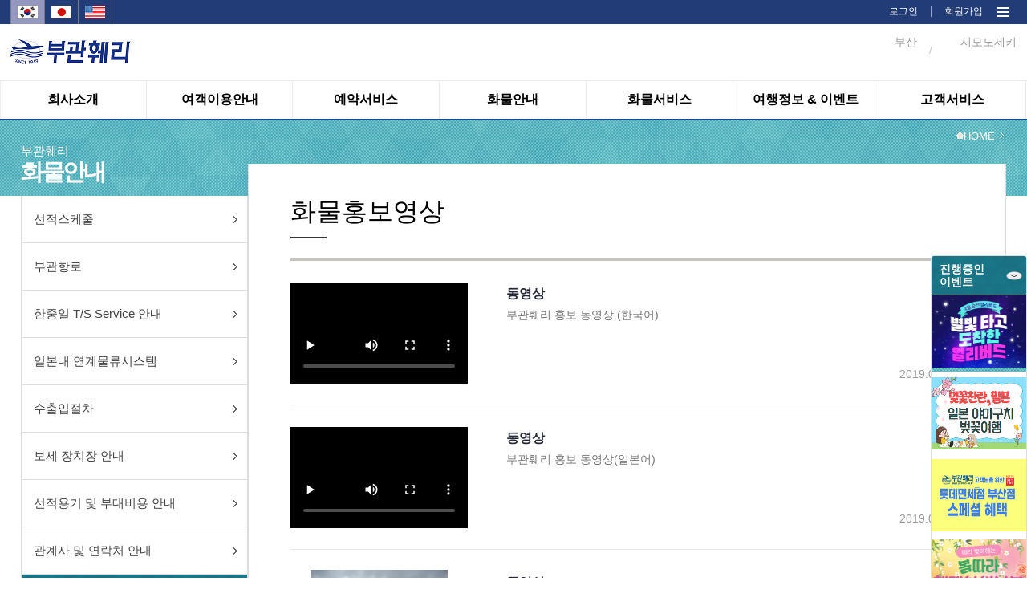

--- FILE ---
content_type: text/html;charset=utf-8
request_url: https://www.pukwan.co.kr/WEB/005006/webfreight/md006;jsessionid=98858CCA8FB02B8038D2E881446354D8
body_size: 263622
content:














<!DOCTYPE html>
<html lang="en" id="htmlTag">
<head>
<meta charset="utf-8">
<meta http-equiv="X-UA-Compatible" content="IE=edge">
<meta name="viewport" content="width=device-width, initial-scale=1">
<title>부관훼리(주)</title>

<link rel="shortcut icon" href="/resources/images/favicon.ico;jsessionid=2D07D0FCE9D1A944DD7C471AB369BDB1" type="image/x-icon">



<link type="text/css" rel="stylesheet" href="/resources/css/jquery/jquery-ui.min.css;jsessionid=2D07D0FCE9D1A944DD7C471AB369BDB1"/>
<link type="text/css" rel="stylesheet" href="/resources/css/jquery/jquery-ui.structure.min.css;jsessionid=2D07D0FCE9D1A944DD7C471AB369BDB1"/>
<link type="text/css" rel="stylesheet" href="/resources/css/jquery/jquery-ui.theme.min.css;jsessionid=2D07D0FCE9D1A944DD7C471AB369BDB1"/>

<link href="/resources/css/common.css;jsessionid=2D07D0FCE9D1A944DD7C471AB369BDB1?v=001" rel="stylesheet">
<link href="/resources/css/reset.css;jsessionid=2D07D0FCE9D1A944DD7C471AB369BDB1" rel="stylesheet">
<link href="/resources/css/sub.css;jsessionid=2D07D0FCE9D1A944DD7C471AB369BDB1?v=033" rel="stylesheet">
<link rel="stylesheet" type="text/css" href="/resources/css/css.css;jsessionid=2D07D0FCE9D1A944DD7C471AB369BDB1"/>

<script src="/resources/js/jquery/jquery.min.js;jsessionid=2D07D0FCE9D1A944DD7C471AB369BDB1"></script>
<script src="/resources/js/jquery/jquery-1.11.0.min.js;jsessionid=2D07D0FCE9D1A944DD7C471AB369BDB1"></script>
<script src="/resources/js/jquery/jquery-ui-1.11.2.custom.min.js;jsessionid=2D07D0FCE9D1A944DD7C471AB369BDB1"></script>
<script src="/resources/js/jquery/jquery.rwdImageMaps.js;jsessionid=2D07D0FCE9D1A944DD7C471AB369BDB1" type="text/javascript"></script>

<script src="/resources/js/system/ngel.common.js;jsessionid=2D07D0FCE9D1A944DD7C471AB369BDB1"></script>
<link type="text/css" rel="stylesheet"
	href="/resources/css/pop/overlay.css;jsessionid=2D07D0FCE9D1A944DD7C471AB369BDB1" />
<script src="/resources/js/pop/overlay.js;jsessionid=2D07D0FCE9D1A944DD7C471AB369BDB1"></script>
<script src="/resources/js/pop/overlay.min.js;jsessionid=2D07D0FCE9D1A944DD7C471AB369BDB1"></script>

<script type="text/javascript" src="https://wcs.naver.net/wcslog.js"></script>

<script type="text/javascript">
$(document).ready(function(){
	$('img[usemap]').rwdImageMaps();
	
	contextRoot = "";
	
	document.title = "부산↔시모노세키를 매일운항하는 부관훼리입니다.";
	
	var vsLocale = "ko";
	var vsMenuCd = "005006";
	
	if(!vsMenuCd || vsMenuCd == "{}"){
		window.location.href = "/;jsessionid=2D07D0FCE9D1A944DD7C471AB369BDB1";
	}
	var menuDetailCode = vsMenuCd;
	vsMenuCd = vsMenuCd.substring(0, 3);
	
	if(vsLocale == "en"){
		$('#htmlTag').attr('lang', 'en');
		
		console.log(menuDetailCode);
		if(!(vsMenuCd == "001" || vsMenuCd == "003" || vsMenuCd == "005") || menuDetailCode == "003011"){
			alert("this menu is only for korean.");
			window.location.href = "/;jsessionid=2D07D0FCE9D1A944DD7C471AB369BDB1";
		}
	}else if(vsLocale == "jp"){
		$('#htmlTag').attr('lang', 'jp');
		
		if(!(vsMenuCd == "001" || vsMenuCd == "003" || vsMenuCd == "005") || menuDetailCode == "003011"){
			alert("このメニューは、韓国語のみご利用いただけます。");
			window.location.href = "/;jsessionid=2D07D0FCE9D1A944DD7C471AB369BDB1";
		}
	}else{
		$('#htmlTag').attr('lang', 'en');
	};
	
	if(!wcs_add) var wcs_add = {};
	wcs_add["wa"] = "1125b1a76b0b75";
	wcs_do();
});
// $(document).ajaxStart(function() {
// 	$('html').addClass('busy');
// }).ajaxComplete(function(){
// 	$('html').removeClass('busy');
// });

function getContextroot(){
	return "";
}
</script>
<script>
  (function(i,s,o,g,r,a,m){i['GoogleAnalyticsObject']=r;i[r]=i[r]||function(){
  (i[r].q=i[r].q||[]).push(arguments)},i[r].l=1*new Date();a=s.createElement(o),
  m=s.getElementsByTagName(o)[0];a.async=1;a.src=g;m.parentNode.insertBefore(a,m)
  })(window,document,'script','https://www.google-analytics.com/analytics.js','ga');

  ga('create', 'UA-97690929-1', 'auto');
  ga('send', 'pageview');

</script>
</head>
<body>
<div id="wrap">
	<link href="https://fonts.googleapis.com/css?family=Noto+Sans|Roboto" rel="stylesheet">
<link rel="shortcut icon" href="/resources/images/favicon.ico" type="image/x-icon">
<script type="text/javascript">
var bs0;
var mnUserPoint = 0;
var mnGroupPoint = 0;
var mnGroupYn = "N";
var mbWeatherYn = false;

$(document).ready(function(){  	
	var contextRoot = "";
	var cookieData = document.cookie;
	var isHidePop = getCookie("hidePopup");
	
// 	console.log("cookieData : " + cookieData);
// 	console.log("window.location.pathname : " + window.location.pathname);
// 	console.log("isHidePopup : " + isHidePop);
// 	console.log("length(popupList) > 0 : false");

// 	//옛 팝업 (보관)
// 	if(window.location.pathname == (getContextPath()==""?"/":getContextPath()) && isHidePop != "true" && "false" == "true"){
// 		if ($(window).width() > 1023) {
// 			$("#top_pop").show();
// 			//$("#top_pop").slideDown(1000);
// 		}
// 	}else{
// 		$("#top_pop").hide();
// 	};
	
	//새 팝업
	var popupWidth = 360;
	var popupCnt = 0; 
	var popupLimit = 2;
// 	console.log($(window).width());
	if(window.location.pathname == (getContextPath()==""?"/":getContextPath())
			&& "false" == "true"
			&& $(window).width() > 1023){
		$('#popup_area > .popups > .popup').each(function() {
// 			console.log('--------------------------------------');
// 			console.log('popupCnt: ' + popupCnt);
			var popupID = $(this).attr('id');
// 			console.log('popupID: ' + popupID);
			var isHidden = getCookie(popupID);
// 			console.log('isHidden: ' + isHidden);
			
			if($(window).width() > 1279) popupLimit = 3;
			if($(window).width() > 1649) popupLimit = 4;
// 			console.log('popupLimit: ' + popupLimit);

			if(isHidden == 'true') {
				$('#' + popupID).css('display', 'none');
			} else {
				if(popupCnt < popupLimit) {
					$('#' + popupID + ' .popupContent .popupTitle').css('background-image', 'url("/resources/images/menu_0' + parseInt(popupCnt + 1) + '_sub_bg.png")');
					$('#' + popupID).css({'left' : 'calc(10px + ' + parseInt((popupWidth + 10) * popupCnt) + 'px)', 'display' : 'block'});
// 					console.log('popup left: ' + $('#' + popupID).css('left'));
					popupCnt++;
				} else {
					$('#' + popupID).css('display', 'none');
				}
			}
		});
	}
	
// 	//옛 팝업 bxSlider (보관)
// 	if($('#top_pop').css("display") != "none"){
// 		bs0 = addBxSlider("p.popupListDatap", {
// 			auto:true, 
// 			pager:false,
// 			useCSS:true,
// 			controls:false,
// 			infiniteLoop: true,
// 			onSlideAfter:function(node, prevIdx, currIdx){
				
// 			}	
// 		});	
// 	}
	
	//시스템 초기화 
	$.setInitWeather = function(){
		var voUserId = $('#ipbUserId');
		var vsUserId;
		if(!voUserId){
			vsUserId = "";	
		}else{
			vsUserId = voUserId.val();
		}
		 
		$.ajax({
			url:'/selectWeatherList.do;jsessionid=2D07D0FCE9D1A944DD7C471AB369BDB1',
			type: "POST",
			async: true,
			data: {
				TEMP_DATA : "",
				USER_ID : vsUserId
			},
			dataType: "json",
			success:function(result){
				if(!!result){
					if(!!result.busanWeatherList){
						var vsDataList = "";
						vsDataList += '<span class="wt_pic">';
						vsDataList += '<img src="'+ getContextroot() + result.busanWeatherList.icon +'" alt="" />';
						vsDataList += '</span>';
						vsDataList += '<span class="wt_txt">';
						vsDataList += '부산' +'<br>' + ' '+result.busanWeatherList.temperature +'ºC' + ' ';
						vsDataList += '<em>' + $('#'+result.busanWeatherList.description).val() +'';
						vsDataList += '</em>';
						vsDataList += '</span>';
						$('#spanBusanWeather').html(vsDataList);
					}
					if(!!result.shimonoWeatherList){
						var vsDataList = "";
						vsDataList += '<span class="wt_pic">';
						vsDataList += '<img src="'+ getContextroot() + result.shimonoWeatherList.icon +'" alt="" />';
						vsDataList += '</span>';
						vsDataList += '<span class="wt_txt">';
						vsDataList += '시모노세키' +'<br>' + ' '+result.shimonoWeatherList.temperature +'ºC' + ' ';
						vsDataList += '<em>' + $('#'+result.shimonoWeatherList.description).val() +'';
						vsDataList += '</em>';
						vsDataList += '</span>';
						$('#spanShimonoWeather').html(vsDataList);
					}
					if(!!result.userPoint){
						mnUserPoint = result.userPoint;
					}else{
						mnUserPoint = 0;
					}
					if(!!result.groupPoint){
						mnGroupPoint = result.groupPoint;
					}else{
						mnGroupPoint = 0;
					}
					if(!!result.groupYn){
						mnGroupYn = result.groupYn;
					}else{
						mnGroupYn = "N";
					}
					if(!!$('#lblUserPoint')){
						$('#lblUserPoint').html(fnSetComma(mnUserPoint));
					}
					if(!!$('#lblGroupPoint')){
						$('#lblGroupPoint').html(fnSetComma(mnGroupPoint));
					}
				}
				mbWeatherYn = true;
			},
			error:function(e){
				//alert("error::"+JSON.stringify(e));
			}
		});		
		
	};
	
	//숫자형 데이터 콤보 넣어주는 함수
	function fnSetComma(str) {
	    str = String(str);
	    return str.replace(/(\d)(?=(?:\d{3})+(?!\d))/g, '$1,');
	};
	
	$("#intranet").click(function(){
		$.doLoadIntranetPage("intranet");
	});
	
	$("#cms").click(function(){
		$.doLoadPage("cms");
	});
	
	$("#quickbtn").click(function(){
		$('#quick').css("height","506");
	});
	
	$("#mintranet").click(function(){
		$.doLoadIntranetPage("intranet");
	});
	$("#quickclosebtn").click(function(){
		$('#quick').css("height","0");
		$('#quick').css("position","fixed");
	});
	
	
	$("#mcms").click(function(){
		$.doLoadPage("cms");
	});
	
	$("#all_menu_btn").click(function(){
		if($('#navi').css("display") == "none"){
			$('#navi').css("display", "block");
		} else{
			$('#navi').css("display", "none")
		}
	});
	
	$("#navi_close_btn").click(function(){
		$('#navi').css("display", "none");
	});
	
	
	$.doLoadIntranetPage = function(){
		//window.location.replace(contextRoot+"/WEB/008001/webintranet/mg001/list"); 
		window.location.replace(contextRoot+"/pkc"); 
	};
	
	$.doLoadPage = function(){
		window.location.replace(contextRoot+"/CMS/BASICCODE"); 
	};
	
// 	$.menuMouseOver = function(poLiObj){
// 		$("#div_"+poLiObj.id.substring(3)).show();
// 	};
// 	$.menuMouseLeave = function(poLiObj){
// 		$('.nav_sub').hide();
// 	};
	var status;
	
	$.menuMouseOver = function(){
		status = true;
		$('.nav_sub').show();
		$('#ns_bg').show();
		
	};
 	$.menuMouseLeave = function(){
		status = false;
		setTimeout(function(){
			if(status == true){
				return false;
			}
			$('.nav_sub').hide();
			$('#ns_bg').hide();
		}, 900);
	};
	
	$.fnSetOpenLocale = function(poObj){
		$(poObj).hide();
		$('div.lang_list ul li').css("display", "");
	};
	
	$.fnSetLocale = function(poObj){
		if(!poObj){
			alert("국가정보를 정상적으로 가져오지 못하였습니다.");
			return;
		}
		window.location.href = "?language="+poObj.id.substring(4);//+psLang;
	};
	
	//모바일 한국 선택
	$('#mobile_ko').click(function(e){
		window.location.href = "?language=ko";
	});
	
	//모바일 영어 선택
	$('#mobile_en').click(function(e){
		window.location.href = "?language=en";
	});
	
	//모바일 일본 선택
	$('#mobile_jp').click(function(e){
		window.location.href = "?language=jp";
	});
	
	$.fnSetLeaveLocale = function(poObj){
		$('div.lang_list ul li').css("display", "none");
		$('div.lang_list ul button').show();
	};
	
	//모바일 메뉴 클릭
	$('#btnMobileMenu').click(function(e){
		if($("#divMobileMenu").css("display") == "none"){
			$("#divMobileMenu").show();
		} else {
			$("#divMobileMenu").hide();
		};
	});
	
	//모바일 메뉴 닫기 클릭
	$('#btnMCloseMenu').click(function(e){
		$("#divMobileMenu").hide();
	});
	
// 	//옛 팝업 클로즈 (보관) 
// 	$("#popup-close").click(function(e){
// 		$("#top_pop").slideUp();
// 	}).css("cursor","pointer");
	
	//새 팝업 닫기, 24시간동안 팝업 안 보기
	$('.closePopup > button').on('click', function() {
		$(this).parent().parent().parent().slideUp(200);
		
		if($(this).parent().parent().find('.dontOpen24h > label > input[type="checkbox"]').is(':checked')) {
			var popupID = $(this).parent().parent().parent().attr('id');
			console.log(popupID + ' will not be shown 24h');
			
			hidePopup24h(popupID);
		} else {
			console.log('Just closed popup');
		}
	});
	
// 	//옛 24시간 동안 알림창 보지 않기
// 	$("#hideChk").click(function(){
// 		if ($("#hideChk").is(":checked")) {hidePopup();};
// 	});	
	
	//루트 이미지
// 	$('#rootLogo').click(function(e){
// 		window.location.replace(!getContextroot()?"/":getContextroot()); 
// 	});
	
    // 메인 전체 팝업 띄우기(쿠키24시간 처리) 
    var isHidden2 = getCookie("dialogMain");
    //alert(isHidden2);
    if(isHidden2 == 'true') {
        $('#dialogMain').css('display', 'none');
    } else {
        $('#dialogMain').css('display', 'block');
    }
    
    
    $('#imgMainpop_close').css("cursor","pointer").click(function(e){
        hidePopup24h("dialogMain");
        $('#dialogMain').css('display', 'none');        
    });
    // 메인 전체 팝업 띄우기(쿠키24시간 처리) End
	
	
});

//쿠키값 가져오는 함수
function getCookie(cName) {
	var cName = cName + '=';
	var cookieData = document.cookie;
	var start = cookieData.indexOf(cName);
	var cValue = '';
	if(start != -1){
		start += cName.length;
		var end = cookieData.indexOf(';', start);
		if(end == -1)end = cookieData.length;
		cValue = cookieData.substring(start, end);
	}
	return cValue;
};

//새 팝업 숨김
function hidePopup24h(popupID) {
	var expire = new Date();
	expire.setDate(expire.getDate() + 1);
	cookies = "hide" + popupID + "=true;expires=" + expire.toDateString();
	document.cookie = cookies;
}

//팝업 숨김
function hidePopup(){
	var expire = new Date();
	expire.setDate(expire.getDate() + 1);
	cookies = "hidePopup=true;expires=" + expire.toDateString();
	document.cookie = cookies;
	$("#top_pop").slideUp();
}

function getContextPath() {
	return "";
};

$(window).load(function(){
	$.setInitWeather();
});
</script>

<style type="text/css">
/* 메인 전체 팝업(예약) */
.box01{
    display:none;z-index:10000;position:absolute;width:100%;height:2280px;
    position:absolute;
}        
        
.box01::before{
    content: "";
    opacity:0.8;
    background-color:#000;
    position: absolute;
    top: 0px;
    left: 0px;
    right: 0px;
    bottom: 0px;
}

.box01 div{
    z-index:12001;position:relative;top:171px;text-align: center;
}

.box01 div img{
    position: relative;
}
/*  메인 전체 팝업(예약) End */

</style>
<!--20160428 추가-->
<!-- <div id="top_pop" class="top_pop" style="display: none;"> -->
<!--    	<div class="pops"> -->
<!-- 얜 원래 주석 처리 되어 있었음 -->
<!--         <p class="popupListDatap"> -->
<!-- 		</p> -->
<!-- 얜 원래 주석 처리 되어 있었음 -->
<!-- 얜 원래 주석 처리 되어 있었음 -->
<!-- 얜 원래 주석 처리 되어 있었음 -->
		
        
<!--         <div class="tp_btn"> --><!-- 얜 원래 주석 처리 되어 있었음 -->
<!-- 얜 원래 주석 처리 되어 있었음 -->
<!-- 얜 원래 주석 처리 되어 있었음 -->
<!-- 얜 원래 주석 처리 되어 있었음 -->
<!-- 얜 원래 주석 처리 되어 있었음 -->
<!-- 		</div> --><!-- 얜 원래 주석 처리 되어 있었음 -->
<!-- 	</div> -->
<!-- </div> -->
<!--//20160428 추가--> 

<div id="popup_area">
	<div class="popups">
	
<!--         메인 전체 팝업(예약)    -->
<!--         <div id="dialogMain" class="box01"> -->
<!--             <div> -->
<!--                 img src="http://118.38.12.14/taekbaeM/main_pop.jpg" usemap="#mapMain" -->
<!--                 <map name="mapMain" id="mapMain"> -->
<!--                   <area id="imgMainpop_close" shape="rect" coords="451,333,864,385" href="#" style="cursor:hand"/> -->
<!--                 </map>               -->
<!--             </div> -->
<!--         </div> -->
<!--         메인 전체 팝업(예약) End -->
	
		</div>
</div>

<header>

<input type="hidden" id="ipbUserId" value="">
<input type="hidden" id="01d" value='맑음'>
<input type="hidden" id="01n" value="맑음">
<input type="hidden" id="02d" value="구름조금">
<input type="hidden" id="02n" value="구름조금">
<input type="hidden" id="03d" value="흐린후 갬">
<input type="hidden" id="03n" value="흐린후 갬">
<input type="hidden" id="04d" value="흐림">
<input type="hidden" id="04n" value="흐림">
<input type="hidden" id="09d" value="소나기">
<input type="hidden" id="09n" value="소나기">
<input type="hidden" id="10d" value="비">
<input type="hidden" id="10n" value="비">
<input type="hidden" id="11d" value="뇌우">
<input type="hidden" id="11n" value="뇌우">
<input type="hidden" id="13d" value="눈">
<input type="hidden" id="13n" value="눈">
<input type="hidden" id="50d" value="안개">
<input type="hidden" id="50n" value="안개">
<div class="gnb-wrap">
	<div class="gnb">
		<!-- <button type="button">Language : 한국어</button> -->
		
<p class="lang">
			<span id="mobile_ko" class="on">
					<!-- 국가별 아이콘 이미지  @LeeDongHan #160711-->
							<img src="/resources/images/lang_ko.jpg;jsessionid=2D07D0FCE9D1A944DD7C471AB369BDB1" alt=""/>
						</span>
			<span id="mobile_jp">
					<!-- 국가별 아이콘 이미지  @LeeDongHan #160711-->
							<img src="/resources/images/lang_jp.jpg;jsessionid=2D07D0FCE9D1A944DD7C471AB369BDB1" alt=""/>
						</span>
			<span id="mobile_en">
					<!-- 국가별 아이콘 이미지  @LeeDongHan #160711-->
							<img src="/resources/images/lang_en.jpg;jsessionid=2D07D0FCE9D1A944DD7C471AB369BDB1" alt=""/>
						</span>
			</p>
			
			<p class="mem">
				<span><a href="/MEMBER/002/member/login;jsessionid=2D07D0FCE9D1A944DD7C471AB369BDB1">로그인</a></span>
           	 		<span><img src="/resources/images/gnb_line.png;jsessionid=2D07D0FCE9D1A944DD7C471AB369BDB1" alt=""/></span>
           	 		<span><a href="/MEMBER/001/member/join;jsessionid=2D07D0FCE9D1A944DD7C471AB369BDB1">회원가입</a></span>
        		<span class="all_menu" id="all_menu_btn"><a style="cursor: pointer;"><img src="/resources/images/web_all_menu.png"  alt=""/></a></span>
			</p>

		<div class="navi" id="navi" style="display: none;">
      		<p class="navi_close" id="navi_close_btn"><a style="cursor: pointer;"><img src="/resources/images/web_all_menu_close_btn.png;jsessionid=2D07D0FCE9D1A944DD7C471AB369BDB1" width="37" height="35" alt=""/></a></p>
      		<div class="navi_menu">	
      			<div class="mn">	 	 				
		 	 					<span><img src="/resources/images/web_all_menu_icon_001.png;jsessionid=2D07D0FCE9D1A944DD7C471AB369BDB1" alt=""/><em>회사소개</em></span>
		  							 <p class="mm">
		  								<span><a href="/WEB/001001/webcompany/director;jsessionid=2D07D0FCE9D1A944DD7C471AB369BDB1">인사말</a></span>
													<span><a href="/WEB/001002/webcompany/overview;jsessionid=2D07D0FCE9D1A944DD7C471AB369BDB1">회사개요</a></span>
													<span><a href="/WEB/001003/webcompany/history;jsessionid=2D07D0FCE9D1A944DD7C471AB369BDB1">회사연혁</a></span>
													<span><a href="/WEB/001004/webcompany/organization;jsessionid=2D07D0FCE9D1A944DD7C471AB369BDB1">조직도</a></span>
													<span><a href="/WEB/001005/webcompany/location;jsessionid=2D07D0FCE9D1A944DD7C471AB369BDB1">오시는길</a></span>
													<span><a href="/WEB/001008/webcompany/csr/list/1;jsessionid=2D07D0FCE9D1A944DD7C471AB369BDB1">사회공헌</a></span>
													<span><a href="/WEB/001006/webcompany/awards;jsessionid=2D07D0FCE9D1A944DD7C471AB369BDB1">선박안전성</a></span>
													<span><a href="/WEB/001007/webcompany/partner;jsessionid=2D07D0FCE9D1A944DD7C471AB369BDB1">공동운항사 관부(関釜)훼리</a></span>
													</p>                            
		  						</div>          			
							<div class="mn">	 	 				
		 	 					<span><img src="/resources/images/web_all_menu_icon_003.png;jsessionid=2D07D0FCE9D1A944DD7C471AB369BDB1" alt=""/><em>여객이용안내</em></span>
		  							 <p class="mm">
		  								<span><a href="/WEB/003001/webpassenger/mb012;jsessionid=2D07D0FCE9D1A944DD7C471AB369BDB1">객실 및 부대시설</a></span>
													<span><a href="/WEB/003002/webpassenger/mb002;jsessionid=2D07D0FCE9D1A944DD7C471AB369BDB1">여객,수하물,승용차 운임</a></span>
													<span><a href="/WEB/003011/webpassenger/mb011;jsessionid=2D07D0FCE9D1A944DD7C471AB369BDB1">승용차 및 이륜차 안내</a></span>
													<span><a href="/WEB/003015/webpassenger/mb017;jsessionid=2D07D0FCE9D1A944DD7C471AB369BDB1">승용차&이륜차 서류등록</a></span>
													<span><a href="/WEB/003009/webpassenger/mb009;jsessionid=2D07D0FCE9D1A944DD7C471AB369BDB1">승선이용안내</a></span>
													<span><a href="/WEB/003014/webpassenger/mb014;jsessionid=2D07D0FCE9D1A944DD7C471AB369BDB1">도움이 필요한 승객</a></span>
													</p>                            
		  						</div>          			
							<div class="mn">	 	 				
		 	 					<span><img src="/resources/images/web_all_menu_icon_004.png;jsessionid=2D07D0FCE9D1A944DD7C471AB369BDB1" alt=""/><em>예약서비스</em></span>
		  							 <p class="mm">
		  								<span><a href="/WEB/004001/webreservation/mc001;jsessionid=2D07D0FCE9D1A944DD7C471AB369BDB1">티켓예약</a></span>
													<span><a href="/WEB/004009/webreservation/mc009;jsessionid=2D07D0FCE9D1A944DD7C471AB369BDB1">포인트 안내</a></span>
													<span><a href="/WEB/004004/webreservation/mc004/list;jsessionid=2D07D0FCE9D1A944DD7C471AB369BDB1">단체예약문의</a></span>
													<span><a href="/WEB/004003/webreservation/mc003;jsessionid=2D07D0FCE9D1A944DD7C471AB369BDB1">예약조회/변경/취소</a></span>
													<span><a href="/WEB/004008/webreservation/mc008;jsessionid=2D07D0FCE9D1A944DD7C471AB369BDB1">오프라인 예약조회</a></span>
													<span><a href="/WEB/004005/webreservation/mc005;jsessionid=2D07D0FCE9D1A944DD7C471AB369BDB1">운항일정</a></span>
													<span><a href="/WEB/004006/webreservation/mc006;jsessionid=2D07D0FCE9D1A944DD7C471AB369BDB1">서식다운로드</a></span>
													<span><a href="/WEB/004007/webreservation/mc007;jsessionid=2D07D0FCE9D1A944DD7C471AB369BDB1">관계법령</a></span>
													</p>                            
		  						</div>          			
							<div class="mn">	 	 				
		 	 					<span><img src="/resources/images/web_all_menu_icon_005.png;jsessionid=2D07D0FCE9D1A944DD7C471AB369BDB1" alt=""/><em>화물안내</em></span>
		  							 <p class="mm">
		  								<span><a href="/WEB/005007/webfreight/md007;jsessionid=2D07D0FCE9D1A944DD7C471AB369BDB1">선적스케줄</a></span>
													<span><a href="/WEB/005011/webfreight/md011;jsessionid=2D07D0FCE9D1A944DD7C471AB369BDB1">부관항로</a></span>
													<span><a href="/WEB/005012/webfreight/md012;jsessionid=2D07D0FCE9D1A944DD7C471AB369BDB1">한중일 T/S Service 안내</a></span>
													<span><a href="/WEB/005009/webfreight/md009;jsessionid=2D07D0FCE9D1A944DD7C471AB369BDB1">일본내 연계물류시스템</a></span>
													<span><a href="/WEB/005001/webfreight/md001;jsessionid=2D07D0FCE9D1A944DD7C471AB369BDB1">수출입절차</a></span>
													<span><a href="/WEB/005013/webfreight/md010;jsessionid=2D07D0FCE9D1A944DD7C471AB369BDB1">보세 장치장 안내</a></span>
													<span><a href="/WEB/005002/webfreight/md002;jsessionid=2D07D0FCE9D1A944DD7C471AB369BDB1">선적용기 및 부대비용 안내</a></span>
													<span><a href="/WEB/005003/webfreight/md003;jsessionid=2D07D0FCE9D1A944DD7C471AB369BDB1">관계사 및 연락처 안내</a></span>
													<span><a href="/WEB/005006/webfreight/md006;jsessionid=2D07D0FCE9D1A944DD7C471AB369BDB1">화물홍보영상</a></span>
													<span><a href="/WEB/005004/webfreight/md004;jsessionid=2D07D0FCE9D1A944DD7C471AB369BDB1">서식다운로드</a></span>
													<span><a href="/WEB/005005/webfreight/md005;jsessionid=2D07D0FCE9D1A944DD7C471AB369BDB1">관계법령</a></span>
													</p>                            
		  						</div>          			
							<div class="mn">	 	 				
		 	 					<span><img src="/resources/images/web_all_menu_icon_006.png;jsessionid=2D07D0FCE9D1A944DD7C471AB369BDB1" alt=""/><em>화물서비스</em></span>
		  							 <p class="mm">
		  								<span><a href="/WEB/006005/webfreightservice/me005;jsessionid=2D07D0FCE9D1A944DD7C471AB369BDB1">수출 S/R 접수</a></span>
													<span><a href="/WEB/006003/webfreightservice/me003;jsessionid=2D07D0FCE9D1A944DD7C471AB369BDB1">수출 B/L 업무</a></span>
													<span><a href="/WEB/006008/webfreightservice/me008;jsessionid=2D07D0FCE9D1A944DD7C471AB369BDB1">MRN 조회</a></span>
													<span><a href="/WEB/006009/webfreightservice/me009;jsessionid=2D07D0FCE9D1A944DD7C471AB369BDB1">수입 B/L 정보</a></span>
													<span><a href="/WEB/006007/webfreightservice/me007;jsessionid=2D07D0FCE9D1A944DD7C471AB369BDB1">수입화물진행정보</a></span>
													</p>                            
		  						</div>          			
							<div class="mn">	 	 				
		 	 					<span><img src="/resources/images/web_all_menu_icon_002.png;jsessionid=2D07D0FCE9D1A944DD7C471AB369BDB1" alt=""/><em>여행정보 & 이벤트</em></span>
		  							 <p class="mm">
		  								<span><a href="/WEB/002007/webcommunity/ma007/list;jsessionid=2D07D0FCE9D1A944DD7C471AB369BDB1">이벤트 게시판</a></span>
													<span><a href="/WEB/002013/webcommunity/ma008/list;jsessionid=2D07D0FCE9D1A944DD7C471AB369BDB1">부관훼리 추천여행</a></span>
													<span><a href="/WEB/002003/webcommunity/ma003/list/1;jsessionid=2D07D0FCE9D1A944DD7C471AB369BDB1?searchType=&keyword=&boardType=1">여행사 추천여행</a></span>
													<span><a href="/WEB/002001/webcommunity/ma001/list;jsessionid=2D07D0FCE9D1A944DD7C471AB369BDB1">여행정보</a></span>
													<span><a href="/WEB/002015/webcommunity/ma017/list;jsessionid=2D07D0FCE9D1A944DD7C471AB369BDB1">드라이브 여행</a></span>
													<span><a href="/WEB/002014/webcommunity/ma014/list;jsessionid=2D07D0FCE9D1A944DD7C471AB369BDB1">맛집 및 카페</a></span>
													<span><a href="/WEB/002009/webcommunity/ma009/list;jsessionid=2D07D0FCE9D1A944DD7C471AB369BDB1">여행후기 및 팁</a></span>
													<span><a href="/WEB/002010/webcommunity/ma010/list;jsessionid=2D07D0FCE9D1A944DD7C471AB369BDB1">홍보 동영상</a></span>
													</p>                            
		  						</div>          			
							<div class="mn">	 	 				
		 	 					<span><img src="/resources/images/web_all_menu_icon_007.png;jsessionid=2D07D0FCE9D1A944DD7C471AB369BDB1" alt=""/><em>고객서비스</em></span>
		  							 <p class="mm">
		  								<span><a href="/WEB/007004/webcustomer/mf004/list;jsessionid=2D07D0FCE9D1A944DD7C471AB369BDB1">공지사항</a></span>
													<span><a href="/WEB/007006/webcustomer/mf006/list;jsessionid=2D07D0FCE9D1A944DD7C471AB369BDB1">FAQ</a></span>
													<span><a href="/WEB/007002/webcustomer/mf002/list;jsessionid=2D07D0FCE9D1A944DD7C471AB369BDB1">1:1 문의</a></span>
													</p>                            
		  						</div>          			
							</div>		
	     </div> 
	</div>
</div>
	
	<div class="top">
		<!--모바일메뉴_아이콘-->
		<p class="mobile_menu" id="btnMobileMenu">
			<a style="cursor: pointer;"><img src="/resources/images/mobile_menu.png;jsessionid=2D07D0FCE9D1A944DD7C471AB369BDB1" alt="" /></a>
		</p>
		<!--//모바일메뉴_아이콘-->
		<p class="logo" id="rootLogo">
			<a href="/;jsessionid=2D07D0FCE9D1A944DD7C471AB369BDB1" style="z-index: 0;"><img src="/resources/images/logo_ko.png;jsessionid=2D07D0FCE9D1A944DD7C471AB369BDB1" alt="부관훼리" /></a>
		</p>

		<!-- 날씨정보 가져오는 부분 -->
		<p class="weather" style="z-index: 1;">
			<span id="spanShimonoWeather">
				<span class="wt_pic"></span>
				<span class="wt_txt">시모노세키<br></span>
			</span> 
			<span class="line">/</span> 
			<span id="spanBusanWeather">
				<span class="wt_pic"></span>
				<span class="wt_txt">부산<br></span>
			</span>
		</p>
		<!-- // 날씨정보 가져오는 부분 -->
	</div>
</header>

<!--nav-->
    <div class="nav">
    	<div class="menu menu_ko">
    		<div id="ns_bg" onmouseover="$.menuMouseOver();" onmouseleave="$.menuMouseLeave();"></div>
    		<ul>
    		
    			<li id="li_001" onmouseover="$.menuMouseOver(this);" onmouseleave="$.menuMouseLeave(this);">
    							
    								<em><a href="/WEB/001001/webcompany/director;jsessionid=2D07D0FCE9D1A944DD7C471AB369BDB1"><em onmouseover="this.className='menu001 on'" onmouseout="this.className='menu001'" id="menumouseover2" class="menu001">회사소개</em></a></em>
										<!-- <a href="/">회사소개</a> -->
    								<div class="nav_sub menu001" id="div_001" style="display: none;">
		                    				<!-- 상단메뉴 : 메뉴에 마우스오버시 좌측에 나타나는 메뉴명, DC 내용이 번역 되도록 DB 추가 및 코드 수정. -->
											<!-- @LeeDongHan #160720 -->
											<div>
                        						<ul>
                            					<div class="menu_sub_dept">
                            						<span class="msd_img"><img alt="회사소개" src="/resources/images/ic_msd001.png" /></span>
                        							<span><a href="/WEB/001001/webcompany/director;jsessionid=2D07D0FCE9D1A944DD7C471AB369BDB1">인사말</a></span>
																		<span><a href="/WEB/001002/webcompany/overview;jsessionid=2D07D0FCE9D1A944DD7C471AB369BDB1">회사개요</a></span>
																		<span><a href="/WEB/001003/webcompany/history;jsessionid=2D07D0FCE9D1A944DD7C471AB369BDB1">회사연혁</a></span>
																		<span><a href="/WEB/001004/webcompany/organization;jsessionid=2D07D0FCE9D1A944DD7C471AB369BDB1">조직도</a></span>
																		<span><a href="/WEB/001005/webcompany/location;jsessionid=2D07D0FCE9D1A944DD7C471AB369BDB1">오시는길</a></span>
																		<span><a href="/WEB/001008/webcompany/csr/list/1;jsessionid=2D07D0FCE9D1A944DD7C471AB369BDB1">사회공헌</a></span>
																		<span><a href="/WEB/001006/webcompany/awards;jsessionid=2D07D0FCE9D1A944DD7C471AB369BDB1">선박안전성</a></span>
																		<span><a href="/WEB/001007/webcompany/partner;jsessionid=2D07D0FCE9D1A944DD7C471AB369BDB1">공동운항사 관부(関釜)훼리</a></span>
																		</div>
                        						</ul>
                        					</div>
                					</div>
    							</li>
    						<li id="li_003" onmouseover="$.menuMouseOver(this);" onmouseleave="$.menuMouseLeave(this);">
    							
    								<em><a href="/WEB/003001/webpassenger/mb012;jsessionid=2D07D0FCE9D1A944DD7C471AB369BDB1"><em onmouseover="this.className='menu003 on'" onmouseout="this.className='menu003'" id="menumouseover2" class="menu003">여객이용안내</em></a></em>
										<!-- <a href="/">여객이용안내</a> -->
    								<div class="nav_sub menu003" id="div_003" style="display: none;">
		                    				<!-- 상단메뉴 : 메뉴에 마우스오버시 좌측에 나타나는 메뉴명, DC 내용이 번역 되도록 DB 추가 및 코드 수정. -->
											<!-- @LeeDongHan #160720 -->
											<div>
                        						<ul>
                            					<div class="menu_sub_dept">
                            						<span class="msd_img"><img alt="여객이용안내" src="/resources/images/ic_msd003.png" /></span>
                        							<span><a href="/WEB/003001/webpassenger/mb012;jsessionid=2D07D0FCE9D1A944DD7C471AB369BDB1">객실 및 부대시설</a></span>
																		<span><a href="/WEB/003002/webpassenger/mb002;jsessionid=2D07D0FCE9D1A944DD7C471AB369BDB1">여객,수하물,승용차 운임</a></span>
																		<span><a href="/WEB/003011/webpassenger/mb011;jsessionid=2D07D0FCE9D1A944DD7C471AB369BDB1">승용차 및 이륜차 안내</a></span>
																		<span><a href="/WEB/003015/webpassenger/mb017;jsessionid=2D07D0FCE9D1A944DD7C471AB369BDB1">승용차&이륜차 서류등록</a></span>
																		<span><a href="/WEB/003009/webpassenger/mb009;jsessionid=2D07D0FCE9D1A944DD7C471AB369BDB1">승선이용안내</a></span>
																		<span><a href="/WEB/003014/webpassenger/mb014;jsessionid=2D07D0FCE9D1A944DD7C471AB369BDB1">도움이 필요한 승객</a></span>
																		</div>
                        						</ul>
                        					</div>
                					</div>
    							</li>
    						<li id="li_004" onmouseover="$.menuMouseOver(this);" onmouseleave="$.menuMouseLeave(this);">
    							
    								<em><a href="/WEB/004001/webreservation/mc001;jsessionid=2D07D0FCE9D1A944DD7C471AB369BDB1"><em onmouseover="this.className='menu004 on'" onmouseout="this.className='menu004'" id="menumouseover2" class="menu004">예약서비스</em></a></em>
										<!-- <a href="/">예약서비스</a> -->
    								<div class="nav_sub menu004" id="div_004" style="display: none;">
		                    				<!-- 상단메뉴 : 메뉴에 마우스오버시 좌측에 나타나는 메뉴명, DC 내용이 번역 되도록 DB 추가 및 코드 수정. -->
											<!-- @LeeDongHan #160720 -->
											<div>
                        						<ul>
                            					<div class="menu_sub_dept">
                            						<span class="msd_img"><img alt="예약서비스" src="/resources/images/ic_msd004.png" /></span>
                        							<span><a href="/WEB/004001/webreservation/mc001;jsessionid=2D07D0FCE9D1A944DD7C471AB369BDB1">티켓예약</a></span>
																		<span><a href="/WEB/004009/webreservation/mc009;jsessionid=2D07D0FCE9D1A944DD7C471AB369BDB1">포인트 안내</a></span>
																		<span><a href="/WEB/004004/webreservation/mc004/list;jsessionid=2D07D0FCE9D1A944DD7C471AB369BDB1">단체예약문의</a></span>
																		<span><a href="/WEB/004003/webreservation/mc003;jsessionid=2D07D0FCE9D1A944DD7C471AB369BDB1">예약조회/변경/취소</a></span>
																		<span><a href="/WEB/004008/webreservation/mc008;jsessionid=2D07D0FCE9D1A944DD7C471AB369BDB1">오프라인 예약조회</a></span>
																		<span><a href="/WEB/004005/webreservation/mc005;jsessionid=2D07D0FCE9D1A944DD7C471AB369BDB1">운항일정</a></span>
																		<span><a href="/WEB/004006/webreservation/mc006;jsessionid=2D07D0FCE9D1A944DD7C471AB369BDB1">서식다운로드</a></span>
																		<span><a href="/WEB/004007/webreservation/mc007;jsessionid=2D07D0FCE9D1A944DD7C471AB369BDB1">관계법령</a></span>
																		</div>
                        						</ul>
                        					</div>
                					</div>
    							</li>
    						<li class="on" id="li_005" onmouseover="$.menuMouseOver(this);" onmouseleave="$.menuMouseLeave(this);">
    							
    								<em><a href="/WEB/005007/webfreight/md007;jsessionid=2D07D0FCE9D1A944DD7C471AB369BDB1"><em id="menumouseover" class="menu005 on">화물안내</em></a></em>
										<!-- <a href="/">화물안내</a> -->
    								<div class="nav_sub menu005" id="div_005" style="display: none;">
											<!-- 상단메뉴 : 메뉴에 마우스오버시 좌측에 나타나는 메뉴명, DC 내용이 번역 되도록 DB 추가 및 코드 수정. -->
											<!-- @LeeDongHan #160720 -->
											<div>
                        						<ul>
                        						<div class="menu_sub_dept">
                        							<span class="msd_img"><img alt="화물안내" src="/resources/images/ic_msd005.png" /></span>
                        							<span><a href="/WEB/005007/webfreight/md007;jsessionid=2D07D0FCE9D1A944DD7C471AB369BDB1">선적스케줄</a></span>
																		<span><a href="/WEB/005011/webfreight/md011;jsessionid=2D07D0FCE9D1A944DD7C471AB369BDB1">부관항로</a></span>
																		<span><a href="/WEB/005012/webfreight/md012;jsessionid=2D07D0FCE9D1A944DD7C471AB369BDB1">한중일 T/S Service 안내</a></span>
																		<span><a href="/WEB/005009/webfreight/md009;jsessionid=2D07D0FCE9D1A944DD7C471AB369BDB1">일본내 연계물류시스템</a></span>
																		<span><a href="/WEB/005001/webfreight/md001;jsessionid=2D07D0FCE9D1A944DD7C471AB369BDB1">수출입절차</a></span>
																		<span><a href="/WEB/005013/webfreight/md010;jsessionid=2D07D0FCE9D1A944DD7C471AB369BDB1">보세 장치장 안내</a></span>
																		<span><a href="/WEB/005002/webfreight/md002;jsessionid=2D07D0FCE9D1A944DD7C471AB369BDB1">선적용기 및 부대비용 안내</a></span>
																		<span><a href="/WEB/005003/webfreight/md003;jsessionid=2D07D0FCE9D1A944DD7C471AB369BDB1">관계사 및 연락처 안내</a></span>
																		<span><a href="/WEB/005006/webfreight/md006;jsessionid=2D07D0FCE9D1A944DD7C471AB369BDB1">화물홍보영상</a></span>
																		<span><a href="/WEB/005004/webfreight/md004;jsessionid=2D07D0FCE9D1A944DD7C471AB369BDB1">서식다운로드</a></span>
																		<span><a href="/WEB/005005/webfreight/md005;jsessionid=2D07D0FCE9D1A944DD7C471AB369BDB1">관계법령</a></span>
																		</div>
                        						</ul>
                        					</div>
                					</div>
    							</li>
    						<li id="li_006" onmouseover="$.menuMouseOver(this);" onmouseleave="$.menuMouseLeave(this);">
    							
    								<em><a href="/WEB/006005/webfreightservice/me005;jsessionid=2D07D0FCE9D1A944DD7C471AB369BDB1"><em onmouseover="this.className='menu006 on'" onmouseout="this.className='menu006'" id="menumouseover2" class="menu006">화물서비스</em></a></em>
											<!-- <a href="/">화물서비스</a> -->
    								<div class="nav_sub menu006" id="div_006" style="display: none;">
		                    				<!-- 상단메뉴 : 메뉴에 마우스오버시 좌측에 나타나는 메뉴명, DC 내용이 번역 되도록 DB 추가 및 코드 수정. -->
											<!-- @LeeDongHan #160720 -->
											<div>
                        						<ul>
                            					<div class="menu_sub_dept">
                            						<span class="msd_img"><img alt="화물서비스" src="/resources/images/ic_msd006.png" /></span>
                        							<span><a href="/WEB/006005/webfreightservice/me005;jsessionid=2D07D0FCE9D1A944DD7C471AB369BDB1">수출 S/R 접수</a></span>
																		<span><a href="/WEB/006003/webfreightservice/me003;jsessionid=2D07D0FCE9D1A944DD7C471AB369BDB1">수출 B/L 업무</a></span>
																		<span><a href="/WEB/006008/webfreightservice/me008;jsessionid=2D07D0FCE9D1A944DD7C471AB369BDB1">MRN 조회</a></span>
																		<span><a href="/WEB/006009/webfreightservice/me009;jsessionid=2D07D0FCE9D1A944DD7C471AB369BDB1">수입 B/L 정보</a></span>
																		<span><a href="/WEB/006007/webfreightservice/me007;jsessionid=2D07D0FCE9D1A944DD7C471AB369BDB1">수입화물진행정보</a></span>
																		</div>
                        						</ul>
                        					</div>
                					</div>
    							</li>
    						<li id="li_002" onmouseover="$.menuMouseOver(this);" onmouseleave="$.menuMouseLeave(this);">
    							
    								<em><a href="/WEB/002007/webcommunity/ma007/list;jsessionid=2D07D0FCE9D1A944DD7C471AB369BDB1"><em onmouseover="this.className='menu002 on'" onmouseout="this.className='menu002'" id="menumouseover2" class="menu002">여행정보 & 이벤트</em></a></em>
										<!-- <a href="/">여행정보 & 이벤트</a> -->
    								<div class="nav_sub menu002" id="div_002" style="display: none;">
		                    				<!-- 상단메뉴 : 메뉴에 마우스오버시 좌측에 나타나는 메뉴명, DC 내용이 번역 되도록 DB 추가 및 코드 수정. -->
											<!-- @LeeDongHan #160720 -->
											<div>
                        						<ul>
                            					<div class="menu_sub_dept">
                            						<span class="msd_img"><img alt="여행정보 & 이벤트" src="/resources/images/ic_msd002.png" /></span>
                        							<span><a href="/WEB/002007/webcommunity/ma007/list;jsessionid=2D07D0FCE9D1A944DD7C471AB369BDB1">이벤트 게시판</a></span>
																		<span><a href="/WEB/002013/webcommunity/ma008/list;jsessionid=2D07D0FCE9D1A944DD7C471AB369BDB1">부관훼리 추천여행</a></span>
																		<span><a href="/WEB/002003/webcommunity/ma003/list/1;jsessionid=2D07D0FCE9D1A944DD7C471AB369BDB1?searchType=&keyword=&boardType=1">여행사 추천여행</a></span>
																		<span><a href="/WEB/002001001/webcommunity/ma001/list;jsessionid=2D07D0FCE9D1A944DD7C471AB369BDB1"><b>여행정보</b></a></span>
																		<span><a href="/WEB/002015001/webcommunity/ma017/list;jsessionid=2D07D0FCE9D1A944DD7C471AB369BDB1">드라이브 여행</a></span>
																		<span><a href="/WEB/002014/webcommunity/ma014/list;jsessionid=2D07D0FCE9D1A944DD7C471AB369BDB1">맛집 및 카페</a></span>
																		<span><a href="/WEB/002009/webcommunity/ma009/list;jsessionid=2D07D0FCE9D1A944DD7C471AB369BDB1">여행후기 및 팁</a></span>
																		<span><a href="/WEB/002010/webcommunity/ma010/list;jsessionid=2D07D0FCE9D1A944DD7C471AB369BDB1">홍보 동영상</a></span>
																		</div>
                        						</ul>
                        					</div>
                					</div>
    							</li>
    						<li id="li_007" onmouseover="$.menuMouseOver(this);" onmouseleave="$.menuMouseLeave(this);">
    							
    								<em><a href="/WEB/007004/webcustomer/mf004/list;jsessionid=2D07D0FCE9D1A944DD7C471AB369BDB1"><em onmouseover="this.className='menu007 on'" onmouseout="this.className='menu007'" id="menumouseover2" class="menu007">고객서비스</em></a></em>
										<!-- <a href="/">고객서비스</a> -->
    								<div class="nav_sub menu007" id="div_007" style="display: none;">
		                    				<!-- 상단메뉴 : 메뉴에 마우스오버시 좌측에 나타나는 메뉴명, DC 내용이 번역 되도록 DB 추가 및 코드 수정. -->
											<!-- @LeeDongHan #160720 -->
											<div>
                        						<ul>
                            					<div class="menu_sub_dept">
                            						<span class="msd_img"><img alt="고객서비스" src="/resources/images/ic_msd007.png" /></span>
                        							<span><a href="/WEB/007004/webcustomer/mf004/list;jsessionid=2D07D0FCE9D1A944DD7C471AB369BDB1">공지사항</a></span>
																		<span><a href="/WEB/007006/webcustomer/mf006/list;jsessionid=2D07D0FCE9D1A944DD7C471AB369BDB1">FAQ</a></span>
																		<span><a href="/WEB/007002/webcustomer/mf002/list;jsessionid=2D07D0FCE9D1A944DD7C471AB369BDB1">1:1 문의</a></span>
																		</div>
                        						</ul>
                        					</div>
                					</div>
    							</li>
    						</ul>
    	</div>
    </div>
    <!--//nav-->
    
 <!--모바일 메뉴 all-->
<div id="divMobileMenu" class="m_menu" style="display: none;">
	<p class="btn_close"><span id="btnMCloseMenu" style="cursor: pointer;"><img src="/resources/images/close_btn.png;jsessionid=2D07D0FCE9D1A944DD7C471AB369BDB1" alt=""/></span></p>

	<!-- INTRA, CMS 버튼 생성 추가  @LeeDongHan #160711-->
	<div class="menu_list">
  		<ul>
  		
  			<li id="mli_001">
		    				    <!-- 모바일메뉴 : 모바일 모드에서 트리 상단메뉴를 클릭하면 모든 메뉴가 이동 하지않는 문제 수정. -->
		    					<!-- @LeeDongHan #160720 -->
		    					<p>
		    						<a href="/WEB/001001/webcompany/director;jsessionid=2D07D0FCE9D1A944DD7C471AB369BDB1">회사소개</a></p>
										<p>
		    					<span><a href="/WEB/001001/webcompany/director;jsessionid=2D07D0FCE9D1A944DD7C471AB369BDB1">인사말</a></span>
												<span><a href="/WEB/001002/webcompany/overview;jsessionid=2D07D0FCE9D1A944DD7C471AB369BDB1">회사개요</a></span>
												<span><a href="/WEB/001003/webcompany/history;jsessionid=2D07D0FCE9D1A944DD7C471AB369BDB1">회사연혁</a></span>
												<span><a href="/WEB/001004/webcompany/organization;jsessionid=2D07D0FCE9D1A944DD7C471AB369BDB1">조직도</a></span>
												<span><a href="/WEB/001005/webcompany/location;jsessionid=2D07D0FCE9D1A944DD7C471AB369BDB1">오시는길</a></span>
												<span><a href="/WEB/001008/webcompany/csr/list/1;jsessionid=2D07D0FCE9D1A944DD7C471AB369BDB1">사회공헌</a></span>
												<span><a href="/WEB/001006/webcompany/awards;jsessionid=2D07D0FCE9D1A944DD7C471AB369BDB1">선박안전성</a></span>
												<span><a href="/WEB/001007/webcompany/partner;jsessionid=2D07D0FCE9D1A944DD7C471AB369BDB1">공동운항사 관부(関釜)훼리</a></span>
												</p>    					
		    				</li>
		    			<li id="mli_003">
		    				    <!-- 모바일메뉴 : 모바일 모드에서 트리 상단메뉴를 클릭하면 모든 메뉴가 이동 하지않는 문제 수정. -->
		    					<!-- @LeeDongHan #160720 -->
		    					<p>
		    						<a href="/WEB/003001/webpassenger/mb012;jsessionid=2D07D0FCE9D1A944DD7C471AB369BDB1">여객이용안내</a></p>
										<p>
		    					<span><a href="/WEB/003001/webpassenger/mb012;jsessionid=2D07D0FCE9D1A944DD7C471AB369BDB1">객실 및 부대시설</a></span>
												<span><a href="/WEB/003002/webpassenger/mb002;jsessionid=2D07D0FCE9D1A944DD7C471AB369BDB1">여객,수하물,승용차 운임</a></span>
												<span><a href="/WEB/003011/webpassenger/mb011;jsessionid=2D07D0FCE9D1A944DD7C471AB369BDB1">승용차 및 이륜차 안내</a></span>
												<span><a href="/WEB/003015/webpassenger/mb017;jsessionid=2D07D0FCE9D1A944DD7C471AB369BDB1">승용차&이륜차 서류등록</a></span>
												<span><a href="/WEB/003009/webpassenger/mb009;jsessionid=2D07D0FCE9D1A944DD7C471AB369BDB1">승선이용안내</a></span>
												<span><a href="/WEB/003014/webpassenger/mb014;jsessionid=2D07D0FCE9D1A944DD7C471AB369BDB1">도움이 필요한 승객</a></span>
												</p>    					
		    				</li>
		    			<li id="mli_004">
		    				    <!-- 모바일메뉴 : 모바일 모드에서 트리 상단메뉴를 클릭하면 모든 메뉴가 이동 하지않는 문제 수정. -->
		    					<!-- @LeeDongHan #160720 -->
		    					<p>
		    						<a href="/WEB/004001/webreservation/mc001;jsessionid=2D07D0FCE9D1A944DD7C471AB369BDB1">예약서비스</a></p>
										<p>
		    					<span><a href="/WEB/004001/webreservation/mc001;jsessionid=2D07D0FCE9D1A944DD7C471AB369BDB1">티켓예약</a></span>
												<span><a href="/WEB/004009/webreservation/mc009;jsessionid=2D07D0FCE9D1A944DD7C471AB369BDB1">포인트 안내</a></span>
												<span><a href="/WEB/004004/webreservation/mc004/list;jsessionid=2D07D0FCE9D1A944DD7C471AB369BDB1">단체예약문의</a></span>
												<span><a href="/WEB/004003/webreservation/mc003;jsessionid=2D07D0FCE9D1A944DD7C471AB369BDB1">예약조회/변경/취소</a></span>
												<span><a href="/WEB/004008/webreservation/mc008;jsessionid=2D07D0FCE9D1A944DD7C471AB369BDB1">오프라인 예약조회</a></span>
												<span><a href="/WEB/004005/webreservation/mc005;jsessionid=2D07D0FCE9D1A944DD7C471AB369BDB1">운항일정</a></span>
												<span><a href="/WEB/004006/webreservation/mc006;jsessionid=2D07D0FCE9D1A944DD7C471AB369BDB1">서식다운로드</a></span>
												<span><a href="/WEB/004007/webreservation/mc007;jsessionid=2D07D0FCE9D1A944DD7C471AB369BDB1">관계법령</a></span>
												</p>    					
		    				</li>
		    			<li class="on" id="mli_005">
		    					<!-- 모바일메뉴 : 모바일 모드에서 트리 상단메뉴를 클릭하면 모든 메뉴가 이동 하지않는 문제 수정. -->
		    					<!-- @LeeDongHan #160720 -->
		    					<p>
		    						<a href="/WEB/005007/webfreight/md007;jsessionid=2D07D0FCE9D1A944DD7C471AB369BDB1">화물안내</a></p>
										<p>
		    					<span><a href="/WEB/005007/webfreight/md007;jsessionid=2D07D0FCE9D1A944DD7C471AB369BDB1">선적스케줄</a></span>
												<span><a href="/WEB/005011/webfreight/md011;jsessionid=2D07D0FCE9D1A944DD7C471AB369BDB1">부관항로</a></span>
												<span><a href="/WEB/005012/webfreight/md012;jsessionid=2D07D0FCE9D1A944DD7C471AB369BDB1">한중일 T/S Service 안내</a></span>
												<span><a href="/WEB/005009/webfreight/md009;jsessionid=2D07D0FCE9D1A944DD7C471AB369BDB1">일본내 연계물류시스템</a></span>
												<span><a href="/WEB/005001/webfreight/md001;jsessionid=2D07D0FCE9D1A944DD7C471AB369BDB1">수출입절차</a></span>
												<span><a href="/WEB/005013/webfreight/md010;jsessionid=2D07D0FCE9D1A944DD7C471AB369BDB1">보세 장치장 안내</a></span>
												<span><a href="/WEB/005002/webfreight/md002;jsessionid=2D07D0FCE9D1A944DD7C471AB369BDB1">선적용기 및 부대비용 안내</a></span>
												<span><a href="/WEB/005003/webfreight/md003;jsessionid=2D07D0FCE9D1A944DD7C471AB369BDB1">관계사 및 연락처 안내</a></span>
												<span><a href="/WEB/005006/webfreight/md006;jsessionid=2D07D0FCE9D1A944DD7C471AB369BDB1">화물홍보영상</a></span>
												<span><a href="/WEB/005004/webfreight/md004;jsessionid=2D07D0FCE9D1A944DD7C471AB369BDB1">서식다운로드</a></span>
												<span><a href="/WEB/005005/webfreight/md005;jsessionid=2D07D0FCE9D1A944DD7C471AB369BDB1">관계법령</a></span>
												</p>
		    				</li>
		    			<li id="mli_006">
		    				    <!-- 모바일메뉴 : 모바일 모드에서 트리 상단메뉴를 클릭하면 모든 메뉴가 이동 하지않는 문제 수정. -->
		    					<!-- @LeeDongHan #160720 -->
		    					<p>
		    						<a href="/WEB/006005/webfreightservice/me005;jsessionid=2D07D0FCE9D1A944DD7C471AB369BDB1">화물서비스</a></p>
											<p>
		    					<span><a href="/WEB/006005/webfreightservice/me005;jsessionid=2D07D0FCE9D1A944DD7C471AB369BDB1">수출 S/R 접수</a></span>
												<span><a href="/WEB/006003/webfreightservice/me003;jsessionid=2D07D0FCE9D1A944DD7C471AB369BDB1">수출 B/L 업무</a></span>
												<span><a href="/WEB/006008/webfreightservice/me008;jsessionid=2D07D0FCE9D1A944DD7C471AB369BDB1">MRN 조회</a></span>
												<span><a href="/WEB/006009/webfreightservice/me009;jsessionid=2D07D0FCE9D1A944DD7C471AB369BDB1">수입 B/L 정보</a></span>
												<span><a href="/WEB/006007/webfreightservice/me007;jsessionid=2D07D0FCE9D1A944DD7C471AB369BDB1">수입화물진행정보</a></span>
												</p>    					
		    				</li>
		    			<li id="mli_002">
		    				    <!-- 모바일메뉴 : 모바일 모드에서 트리 상단메뉴를 클릭하면 모든 메뉴가 이동 하지않는 문제 수정. -->
		    					<!-- @LeeDongHan #160720 -->
		    					<p>
		    						<a href="/WEB/002007/webcommunity/ma007/list;jsessionid=2D07D0FCE9D1A944DD7C471AB369BDB1">여행정보 & 이벤트</a></p>
										<p>
		    					<span><a href="/WEB/002007/webcommunity/ma007/list;jsessionid=2D07D0FCE9D1A944DD7C471AB369BDB1">이벤트 게시판</a></span>
												<span><a href="/WEB/002013/webcommunity/ma008/list;jsessionid=2D07D0FCE9D1A944DD7C471AB369BDB1">부관훼리 추천여행</a></span>
												<span><a href="/WEB/002013001/webcommunity/ma008/list;jsessionid=2D07D0FCE9D1A944DD7C471AB369BDB1">&nbsp;┗&nbsp;자유여행 추천일정</a></span>
													<span><a href="/WEB/002013002/webcommunity/ma012/list;jsessionid=2D07D0FCE9D1A944DD7C471AB369BDB1">&nbsp;┗&nbsp;등산상품 추천일정</a></span>
													<span><a href="/WEB/002003/webcommunity/ma003/list/1;jsessionid=2D07D0FCE9D1A944DD7C471AB369BDB1?searchType=&keyword=&boardType=1">여행사 추천여행</a></span>
												<span><a href="/WEB/002003001/webcommunity/ma003/list/1;jsessionid=2D07D0FCE9D1A944DD7C471AB369BDB1?searchType=&keyword=&boardType=1">&nbsp;┗&nbsp;추천여행</a></span>
													<span><a href="/WEB/002001/webcommunity/ma001/list;jsessionid=2D07D0FCE9D1A944DD7C471AB369BDB1">여행정보</a></span>
												<span><a href="/WEB/002001001/webcommunity/ma001/list;jsessionid=2D07D0FCE9D1A944DD7C471AB369BDB1">&nbsp;┗&nbsp;여행정보</a></span>
													<span><a href="/WEB/002001002/webcommunity/ma002;jsessionid=2D07D0FCE9D1A944DD7C471AB369BDB1">&nbsp;┗&nbsp;지역별 여행정보</a></span>
													<span><a href="/WEB/002001003/webcommunity/ma016/list;jsessionid=2D07D0FCE9D1A944DD7C471AB369BDB1">&nbsp;┗&nbsp;일본 축제정보</a></span>
													<span><a href="/WEB/002015/webcommunity/ma017/list;jsessionid=2D07D0FCE9D1A944DD7C471AB369BDB1">드라이브 여행</a></span>
												<span><a href="/WEB/002015001/webcommunity/ma017/list;jsessionid=2D07D0FCE9D1A944DD7C471AB369BDB1">&nbsp;┗&nbsp;캠핑카 여행</a></span>
													<span><a href="/WEB/002014/webcommunity/ma014/list;jsessionid=2D07D0FCE9D1A944DD7C471AB369BDB1">맛집 및 카페</a></span>
												<span><a href="/WEB/002009/webcommunity/ma009/list;jsessionid=2D07D0FCE9D1A944DD7C471AB369BDB1">여행후기 및 팁</a></span>
												<span><a href="/WEB/002010/webcommunity/ma010/list;jsessionid=2D07D0FCE9D1A944DD7C471AB369BDB1">홍보 동영상</a></span>
												</p>    					
		    				</li>
		    			<li id="mli_007">
		    				    <!-- 모바일메뉴 : 모바일 모드에서 트리 상단메뉴를 클릭하면 모든 메뉴가 이동 하지않는 문제 수정. -->
		    					<!-- @LeeDongHan #160720 -->
		    					<p>
		    						<a href="/WEB/007004/webcustomer/mf004/list;jsessionid=2D07D0FCE9D1A944DD7C471AB369BDB1">고객서비스</a></p>
										<p>
		    					<span><a href="/WEB/007004/webcustomer/mf004/list;jsessionid=2D07D0FCE9D1A944DD7C471AB369BDB1">공지사항</a></span>
												<span><a href="/WEB/007006/webcustomer/mf006/list;jsessionid=2D07D0FCE9D1A944DD7C471AB369BDB1">FAQ</a></span>
												<span><a href="/WEB/007002/webcustomer/mf002/list;jsessionid=2D07D0FCE9D1A944DD7C471AB369BDB1">1:1 문의</a></span>
												</p>    					
		    				</li>
		    			</ul>
	</div>

</div>
<!--//모바일 메뉴 all--> 



	








<div class="sub_tit_img">
	<p></p>
</div>

		
			
			
		
			
			
		
			
			
		
			
			
			    <div class="sub_top menu005">
					<div class="st_con">
					<p class="left_tit">부관훼리<em>화물안내</em></p>
					<p class="snb menu005">
						<span class="snv"><img src="/resources/images/sub_gnb_icon.png;jsessionid=2D07D0FCE9D1A944DD7C471AB369BDB1" alt="" /><a href="/;jsessionid=2D07D0FCE9D1A944DD7C471AB369BDB1">HOME</a>
						<img src="/resources/images/sub_gnb_arr.png;jsessionid=2D07D0FCE9D1A944DD7C471AB369BDB1" alt="" />
						
							
							
						
							
							
						
							
							
						
							
							
						
							
							
						
							
							
						
							
							
						
							
							
						
						</span>
					</p>
					</div>
				</div>
			
		
			
			
		
			
			
		
			
			
		
			
			
		

	
	<div class="sub">
		<div class="contents">
			










<script>
$(document).ready(function(e){

});

$(window).load(function(){

});

// function getChildMenu() {
// 	$(".childmenus").css('display', '');
// }
</script>

<!--left_menu-->

	
	

	
	

	
	

	
	
	<div id="divLeftMenuList" class="left_menu menu005">

	
		
		<!-- 부관훼리 -->
		

		<!-- 커뮤니티 -->
		
		<!-- 여객안내 -->
		
		<!-- 예약서비스 -->
		
		<!-- 화물안내 -->
		
		<!-- 화물서비스 -->
		
		<!-- 고객서비스 -->
		
		<!-- 사내인트라넷 -->
		
	
		
		<!-- 부관훼리 -->
		

		<!-- 커뮤니티 -->
		
		<!-- 여객안내 -->
		
		<!-- 예약서비스 -->
		
		<!-- 화물안내 -->
		
		<!-- 화물서비스 -->
		
		<!-- 고객서비스 -->
		
		<!-- 사내인트라넷 -->
		
	
		
		<!-- 부관훼리 -->
		

		<!-- 커뮤니티 -->
		
		<!-- 여객안내 -->
		
		<!-- 예약서비스 -->
		
		<!-- 화물안내 -->
		
		<!-- 화물서비스 -->
		
		<!-- 고객서비스 -->
		
		<!-- 사내인트라넷 -->
		
	
		
		<!-- 부관훼리 -->
		

		<!-- 커뮤니티 -->
		
		<!-- 여객안내 -->
		
		<!-- 예약서비스 -->
		
		<!-- 화물안내 -->
		
		<!-- 화물서비스 -->
		
		<!-- 고객서비스 -->
		
		<!-- 사내인트라넷 -->
		
	
		
		<!-- 부관훼리 -->
		

		<!-- 커뮤니티 -->
		
		<!-- 여객안내 -->
		
		<!-- 예약서비스 -->
		
		<!-- 화물안내 -->
		
		<!-- 화물서비스 -->
		
		<!-- 고객서비스 -->
		
		<!-- 사내인트라넷 -->
		
	
		
		<!-- 부관훼리 -->
		

		<!-- 커뮤니티 -->
		
		<!-- 여객안내 -->
		
		<!-- 예약서비스 -->
		
		<!-- 화물안내 -->
		
		<!-- 화물서비스 -->
		
		<!-- 고객서비스 -->
		
		<!-- 사내인트라넷 -->
		
	
		
		<!-- 부관훼리 -->
		

		<!-- 커뮤니티 -->
		
		<!-- 여객안내 -->
		
		<!-- 예약서비스 -->
		
		<!-- 화물안내 -->
		
		<!-- 화물서비스 -->
		
		<!-- 고객서비스 -->
		
		<!-- 사내인트라넷 -->
		
	
		
		<!-- 부관훼리 -->
		

		<!-- 커뮤니티 -->
		
		<!-- 여객안내 -->
		
		<!-- 예약서비스 -->
		
		<!-- 화물안내 -->
		
		<!-- 화물서비스 -->
		
		<!-- 고객서비스 -->
		
		<!-- 사내인트라넷 -->
		
	

	<ul>
		
		
			
				
				
					
						
						
							
							
							<li class="">
								
									
									
										<a href="/WEB/005007/webfreight/md007;jsessionid=2D07D0FCE9D1A944DD7C471AB369BDB1">
											선적스케줄
										</a>
									
								

							</li>
						
					
				
			
		
			
				
				
					
						
						
							
							
							<li class="">
								
									
									
										<a href="/WEB/005011/webfreight/md011;jsessionid=2D07D0FCE9D1A944DD7C471AB369BDB1">
											부관항로
										</a>
									
								

							</li>
						
					
				
			
		
			
				
				
					
						
						
							
							
							<li class="">
								
									
									
										<a href="/WEB/005012/webfreight/md012;jsessionid=2D07D0FCE9D1A944DD7C471AB369BDB1">
											한중일 T/S Service 안내
										</a>
									
								

							</li>
						
					
				
			
		
			
				
				
					
						
						
							
							
							<li class="">
								
									
									
										<a href="/WEB/005009/webfreight/md009;jsessionid=2D07D0FCE9D1A944DD7C471AB369BDB1">
											일본내 연계물류시스템
										</a>
									
								

							</li>
						
					
				
			
		
			
				
				
					
						
						
							
							
							<li class="">
								
									
									
										<a href="/WEB/005001/webfreight/md001;jsessionid=2D07D0FCE9D1A944DD7C471AB369BDB1">
											수출입절차
										</a>
									
								

							</li>
						
					
				
			
		
			
				
				
					
						
						
							
							
							<li class="">
								
									
									
										<a href="/WEB/005013/webfreight/md010;jsessionid=2D07D0FCE9D1A944DD7C471AB369BDB1">
											보세 장치장 안내
										</a>
									
								

							</li>
						
					
				
			
		
			
				
				
					
						
						
							
							
							<li class="">
								
									
									
										<a href="/WEB/005002/webfreight/md002;jsessionid=2D07D0FCE9D1A944DD7C471AB369BDB1">
											선적용기 및 부대비용 안내
										</a>
									
								

							</li>
						
					
				
			
		
			
				
				
					
						
						
							
							
							<li class="">
								
									
									
										<a href="/WEB/005003/webfreight/md003;jsessionid=2D07D0FCE9D1A944DD7C471AB369BDB1">
											관계사 및 연락처 안내
										</a>
									
								

							</li>
						
					
				
			
		
			
				
				
					
						
						
							
							
								
							
							<li class="on">
								
									
									
										<a href="/WEB/005006/webfreight/md006;jsessionid=2D07D0FCE9D1A944DD7C471AB369BDB1">
											화물홍보영상
										</a>
									
								

							</li>
						
					
				
			
		
			
				
				
					
						
						
							
							
							<li class="">
								
									
									
										<a href="/WEB/005004/webfreight/md004;jsessionid=2D07D0FCE9D1A944DD7C471AB369BDB1">
											서식다운로드
										</a>
									
								

							</li>
						
					
				
			
		
			
				
				
					
						
						
							
							
							<li class="">
								
									
									
										<a href="/WEB/005005/webfreight/md005;jsessionid=2D07D0FCE9D1A944DD7C471AB369BDB1">
											관계법령
										</a>
									
								

							</li>
						
					
				
			
		
	</ul>

	<div class="left_call">
		
			

			
				<p class="num">051-463-3161</p>
				<p class="num_info">
					<span><img src="/resources/images/sub_left_call.png" alt=""/></span>
					<span>
						<b>전화상담시간</b>
						<em>09:00~12:00<br/>13:00~18:00</em>
					</span>
				</p>
			
		
	</div>

</div>


	
	

	
	

	
	

	
	

<!--//left_menu-->

			<div id="contents" class="con">
				







<!-- 공통 적용 스크립트 , 모든 페이지에 노출되도록 설치. 단 전환페이지 설정값보다 항상 하단에 위치해야함 --> 
<script type="text/javascript" src="https://wcs.naver.net/wcslog.js"> </script> 
<script type="text/javascript"> 
if (!wcs_add) var wcs_add={};
wcs_add["wa"] = "s_125406be2f5f";
if (!_nasa) var _nasa={};
wcs.inflow();
wcs_do(_nasa);
</script>
<script type="text/javascript">
$(document).ready(function() {
	//$('#video').on('contextmenu', function() { return false; }); // contextmenu disable.
	
	vidoeDownload('#video1');
	vidoeDownload('#video2');
	vidoeDownload('#video3');
	vidoeDownload('#video4');
	vidoeDownload('#video5');
	
	function vidoeDownload(obj){
		$(obj).on('contextmenu', function() { return false; }); // contextmenu disable.
	}
});
</script>

<p class="sub_tit">
	화물홍보영상<br> <em>부관훼리 화물홍보영상입니다.</em>
</p>

<div class="commu_list">
	<div>
		<p class="img">
			<video id="video1" width="221" height="128" controls name="media" controlsList="nodownload">
			    <!--  다운로드 방지때문에 화질안좋은 파일만 링크 -->
				<source src="/resources/uploadFiles/MOVIE/20190703-k.mp4;jsessionid=2D07D0FCE9D1A944DD7C471AB369BDB1" type=video/mp4>  
				<source src="/resources/uploadFiles/MOVIE/20190703-k.webm;jsessionid=2D07D0FCE9D1A944DD7C471AB369BDB1" type=video/webm>
				Your browser does not support the video tag.
			</video>
		</p>
		<p class="txt">
			<span>동영상</span> <span>부관훼리 홍보 동영상 (한국어)</span> <span>2019.07.03</span>
		</p>
	</div>
	<div>
		<p class="img">
			<video id="video2" width="221" height="128" controls name="media" controlsList="nodownload">
				<!--  다운로드 방지때문에 화질안좋은 파일만 링크 -->
				<source src="/resources/uploadFiles/MOVIE/20190703-j.mp4;jsessionid=2D07D0FCE9D1A944DD7C471AB369BDB1" type=video/mp4>
				<source src="/resources/uploadFiles/MOVIE/20190703-j.webm;jsessionid=2D07D0FCE9D1A944DD7C471AB369BDB1" type=video/webm>
				Your browser does not support the video tag.
			</video>
		</p>
		<p class="txt">
			<span>동영상</span> <span>부관훼리 홍보 동영상(일본어)</span> <span>2019.07.03</span>
		</p>
	</div>
	<div>
		<p class="img">
			<video id="video3" width="221" height="128" controls name="media">
				<source src="/resources/uploadFiles/MOVIE/10.mp4;jsessionid=2D07D0FCE9D1A944DD7C471AB369BDB1" type=video/mp4>
				<source src="/resources/uploadFiles/MOVIE/10.webm;jsessionid=2D07D0FCE9D1A944DD7C471AB369BDB1" type=video/webm>
				Your browser does not support the video tag.
			</video>
		</p>
		<p class="txt">
			<span>동영상</span> <span>부관훼리 선내작업영상입니다.</span> <span>2016.06.30</span>
		</p>
	</div>
	<div>
		<p class="img">
			<video id="video4" width="221" height="128" controls name="media">
				<source src="/resources/uploadFiles/MOVIE/1.mp4;jsessionid=2D07D0FCE9D1A944DD7C471AB369BDB1" type=video/mp4>
				<source src="/resources/uploadFiles/MOVIE/1.webm;jsessionid=2D07D0FCE9D1A944DD7C471AB369BDB1" type=video/webm>
				Your browser does not support the video tag.
			</video>
		</p>
		<p class="txt">
			<span>동영상</span> <span>부관훼리의 오늘과 내일</span> <span>2016.06.30</span>
		</p>
	</div>
	<div>
		<p class="img">
			<video id="video5" width="221" height="128" controls name="media">
				<source src="/resources/uploadFiles/MOVIE/3.mp4;jsessionid=2D07D0FCE9D1A944DD7C471AB369BDB1" type=video/mp4>
				<source src="/resources/uploadFiles/MOVIE/3.webm;jsessionid=2D07D0FCE9D1A944DD7C471AB369BDB1" type=video/webm>
				Your browser does not support the video tag.
			</video>
		</p>
		<p class="txt">
			<span>동영상</span> <span>부관훼리의 오늘과 내일</span> <span>2016.06.30</span>
		</p>
	</div>


</div>
<!--page--
<p class="page">
	<span class="pre"
		<a href=""><img src="/resources/images/page_pre.png;jsessionid=2D07D0FCE9D1A944DD7C471AB369BDB1" width="12" height="11" alt=""/></a></span>
	<span class="num"><a href="">1</a></span> <span class="num on"><a
		href="">2</a></span> <span class="num"><a href="">3</a></span> <span
		class="num"><a href="">4</a></span> <span class="num"><a
		href="">5</a></span> <span class="next on"><a href=""><img
			src="/resources/images/page_next.png;jsessionid=2D07D0FCE9D1A944DD7C471AB369BDB1" width="12" height="11" alt="" /></a></span>
</p>
<!--//page-->
			</div>
		</div>
		<div id="quick">
			







<script src="/resources/js/jquery/jquery.bxslider.js;jsessionid=2D07D0FCE9D1A944DD7C471AB369BDB1"></script>
<script src="/resources/js/jquery/jquery.bxslider.min.js;jsessionid=2D07D0FCE9D1A944DD7C471AB369BDB1"></script>

<script type="text/javascript">
$(document).ready(function() {
	// Event Slider
	var eSlider = $('#event-slider').bxSlider({
		auto: false,
		mode: 'horizontal',
		pager: true,
		infiniteLoop: false,
		hideControlOnEnd: true,
		controls: true,
		prevSelector: '#es-prev',
		nextSelector: '#es-next',
		prevText: '&lt;',
		nextText: '&gt;'
	});
	
	// Initialize pager item
	var pagerItems = $('#event-slider').closest('.bx-wrapper').find('.bx-pager-item');
	pagerItems.first().children('a').addClass('active');
	
	if (pagerItems.length > 5) {
		pagerItems.css('width', (100 / pagerItems.length - 1) + '%');
	}
});

/* function movePageUrl(boardSeq) {
	var url = "/WEB/002007/webcommunity/ma007/detail;jsessionid=2D07D0FCE9D1A944DD7C471AB369BDB1/" + boardSeq;
	
	var $form = $('<form></form>').attr('action', url)
					.attr('method', 'post')
					.appendTo('body');
	$form.submit();
} */
</script>

<div id="STATICMENU" class="event-quick menu005">
	<p class="bx-customized-header">
		<a href="javascript:" onclick="$('#quick').toggleClass('close');">
			<span>진행중인<br />이벤트</span>
			<img alt="" src="/resources/images/main/ic_left.png" />
		</a>
	</p>
	<ul id="event-slider">
		
			
				<li>
			
				<a href="/WEB/002007/webcommunity/ma007/detail/456">
					<img src="/resources/uploadFiles/ATTACHFILE/TB_EVENT/2dd019c5-c3bb-4846-a189-94f31a9a9a4b_20260126.jpg;jsessionid=2D07D0FCE9D1A944DD7C471AB369BDB1">
				</a>
			
		
			
				<a href="/WEB/002007/webcommunity/ma007/detail/455">
					<img src="/resources/uploadFiles/ATTACHFILE/TB_EVENT/1e802ca2-5dba-4840-aa38-501f39429c85_20260126.jpg;jsessionid=2D07D0FCE9D1A944DD7C471AB369BDB1">
				</a>
			
		
			
				<a href="/WEB/002007/webcommunity/ma007/detail/454">
					<img src="/resources/uploadFiles/ATTACHFILE/TB_EVENT/36fde5dc-d4be-47a7-996d-6d3645af0279_20251229.png;jsessionid=2D07D0FCE9D1A944DD7C471AB369BDB1">
				</a>
			
				</li>
			
		
			
				<li>
			
				<a href="/WEB/002007/webcommunity/ma007/detail/452">
					<img src="/resources/uploadFiles/ATTACHFILE/TB_EVENT/c740e3ae-3eb7-4060-9a3f-8cdc17b5df4b_20251222.jpg;jsessionid=2D07D0FCE9D1A944DD7C471AB369BDB1">
				</a>
			
		
			
				<a href="/WEB/002007/webcommunity/ma007/detail/450">
					<img src="/resources/uploadFiles/ATTACHFILE/TB_EVENT/9ce98bf8-87f6-4c6c-a5fc-b3da3ec2a475_20251216.jpg;jsessionid=2D07D0FCE9D1A944DD7C471AB369BDB1">
				</a>
			
		
			
				<a href="/WEB/002007/webcommunity/ma007/detail/395">
					<img src="/resources/uploadFiles/ATTACHFILE/TB_EVENT/3b8e9986-0b03-4e3d-b7a0-2bb3bd499666_20251104.jpg;jsessionid=2D07D0FCE9D1A944DD7C471AB369BDB1">
				</a>
			
				</li>
			
		
			
				<li>
			
				<a href="/WEB/002007/webcommunity/ma007/detail/451">
					<img src="/resources/uploadFiles/ATTACHFILE/TB_EVENT/fd37264a-b171-4729-902d-2a4edd81dc15_20251216.jpg;jsessionid=2D07D0FCE9D1A944DD7C471AB369BDB1">
				</a>
			
		
			
				<a href="/WEB/002007/webcommunity/ma007/detail/445">
					<img src="/resources/uploadFiles/ATTACHFILE/TB_EVENT/5b1d7ae8-cd15-4457-b9d1-71afe788d847_20251022.jpg;jsessionid=2D07D0FCE9D1A944DD7C471AB369BDB1">
				</a>
			
		
	</ul>
	<div class="bx-customized-controls">
		<span id="es-prev" title="이전 목록"></span>
		<a href="#" class="">TOP</a>
		<span id="es-next" title="다음 목록"></span>
	</div>
</div>
		</div>
		
		<div class="bottomList">
		    
		</div>		
		
	</div>
    <div class="sub_foot">
   	  <div class="scon">
       	<p class="go_dept01">
            	<span class="more_tt">부관훼리 More</span>
                <span class="banner_go">
                
                	<span class="ba">
                    	<span><a href="/WEB/001003/webcompany/history"><em>회사연혁</em><img src="/resources/images/sub_foot_img01.jpg;jsessionid=2D07D0FCE9D1A944DD7C471AB369BDB1" width="160" height="122" alt=""/></a></span>
                        <span><a href="/WEB/005007/webfreight/md007"><em>화물 운송</em><img src="/resources/images/sub_foot_img02.jpg;jsessionid=2D07D0FCE9D1A944DD7C471AB369BDB1" width="160" height="122" alt=""/></a></span>
                        <span><a href="/WEB/007006/webcustomer/mf006/list/1"><em>고객서비스</em><img src="/resources/images/sub_foot_img03.jpg;jsessionid=2D07D0FCE9D1A944DD7C471AB369BDB1" width="160" height="122" alt=""/></a></span>
                    </span>
                    
                </span>
            </p>
          <p class="go_dept02">
           	  <span class="tt"><b>승선이용안내</b><em>출입국 및 여객이용에 대한 안내입니다.</em></span>
              <span class="bt"><a href="/WEB/003009/webpassenger/mb009"><img src="/resources/images/sub_foot_btn.png;jsessionid=2D07D0FCE9D1A944DD7C471AB369BDB1" alt=""/></a></span>
          </p>
        </div>
    </div>
</div>	









<link type="text/css" rel="stylesheet"
	href="/resources/css/pop/overlay.css;jsessionid=2D07D0FCE9D1A944DD7C471AB369BDB1" />

<script src="/resources/js/pop/overlay.js;jsessionid=2D07D0FCE9D1A944DD7C471AB369BDB1"></script>
<script src="/resources/js/pop/overlay.min.js;jsessionid=2D07D0FCE9D1A944DD7C471AB369BDB1"></script>

<script type="text/javascript">
$(document).ready(function(){
	$('.lay_wrap').overlay();
	
	$('#layerClose01').click(function(e){
		$('.lay_wrap#layer_01').trigger('hide');
		return false;
	});
	
	$('#layerClose02').click(function(e){
		$('.lay_wrap#layer_02').trigger('hide');
		return false;
	});
	
	$('#layerClose03').click(function(e){
		$('.lay_wrap#layer_03').trigger('hide');
		return false;
	});
	
	$('#layerClose04').click(function(e){
		$('.lay_wrap#layer_04').trigger('hide');
		return false;
	});
	
	$('#layerClose05').click(function(e){
		$('.lay_wrap#layer_05').trigger('hide');
		return false;
	});
	
	$('#layerClose10').click(function(e){
		$('.lay_wrap#layer_10').trigger('hide');
		return false;
	});
	
	$('#layerClose11').click(function(e){
		$('.lay_wrap#layer_11').trigger('hide');
		return false;
	});
	
	$('.lay_wrap#layer_01').on('show.bs.modal', function (e) {
		$('.ly_tt').show();
	})

	$('.lay_wrap#layer_01').on('hide.bs.modal', function (e) {
		$('.ly_tt').hide();
	})
	
	$('.lay_wrap#layer_02').on('show.bs.modal', function (e) {
		$('.ly_tt').show();
	})

	$('.lay_wrap#layer_02').on('hide.bs.modal', function (e) {
		$('.ly_tt').hide();
	})
	
	$('.lay_wrap#layer_03').on('show.bs.modal', function (e) {
		$('.ly_tt').show();
	})

	$('.lay_wrap#layer_03').on('hide.bs.modal', function (e) {
		$('.ly_tt').hide();
	})
	
	$('.lay_wrap#layer_04').on('show.bs.modal', function (e) {
		$('.ly_tt').show();
	})

	$('.lay_wrap#layer_04').on('hide.bs.modal', function (e) {
		$('.ly_tt').hide();
	})
	
	$('.lay_wrap#layer_05').on('show.bs.modal', function (e) {
		$('.ly_tt').show();
	})

	$('.lay_wrap#layer_05').on('hide.bs.modal', function (e) {
		$('.ly_tt').hide();
	})
	
	$('.lay_wrap#layer_10').on('show.bs.modal', function (e) {
		$('.lay_wrap#layer_03').trigger('hide');
		$('.ly_tt').show();
	})

	$('.lay_wrap#layer_10').on('hide.bs.modal', function (e) {
		$('.ly_tt').hide();
	})
	
	$('.lay_wrap#layer_11').on('show.bs.modal', function (e) {
		$('.lay_wrap#layer_03').trigger('hide');
		$('.ly_tt').show();
	})

	$('.lay_wrap#layer_11').on('hide.bs.modal', function (e) {
		$('.ly_tt').hide();
	})
	
	
	$('#pGotoTop').click(function(e){
		$('html, body').animate( { scrollTop : 0 }, 400 );
		return false;
	});

	$(window).scroll(function () {	
		var height = $(document).scrollTop();
		if(height == 0 && window.innerWidth < 770){
			$('#top_to_btn').hide();
		}else if(height == 0 && window.innerWidth >= 770){
			$('#top_to_btn').hide();
		}else if(height > 0 &&  window.innerWidth < 770){
			$('#top_to_btn').hide();
		}else if(height > 0 && window.innerWidth >= 770){
			$('#top_to_btn').show();
		}
	});
	
	var vsSession = "";
	
	if(!!vsSession && "{}" != vsSession){
		fncClearTime();
		initTimer();	
	}
});

var iSecond; //초단위로 환산
var timerchecker = null;

function fncClearTime(){
	iSecond = 1800;	//timeout 시간을 30분으로 설정
}

Lpad = function(str, len){
	str = str + "";
	while(str.length < len){
		str = "0" + str;
	}
	return str;
};

initTimer = function(){
 	//var timer = document.getElementById("timer");
 	//rHour = parseInt(iSecond / 3600);
 	//rHour = rHour % 60;

 	//rMinute = parseInt(iSecond / 60);
 	//rMinute = rMinute % 60;

 	//rSecond = iSecond % 60;

	if(iSecond > 0){
 		//timer.innerHTML = "&nbsp;" + Lpad(rHour, 2) + "시간 " + Lpad(rMinute, 2) + "분 " + Lpad(rSecond, 2) + "초 ";
		iSecond--;
		timerchecker = setTimeout("initTimer()", 1000); // 1초 간격으로 체크
	}else{
		alert("세션이 만료되었습니다.");
		logoutUser();
	}
};

function refreshTimer(){
	var xhr = initAjax();
	xhr.open("POST", "/jsp_std/kor/util/window_reload2.jsp", false);
	xhr.send();
	fncClearTime();
}

function logoutUser(){
	clearTimeout(timerchecker);
	var xhr = initAjax();
	
	var form = document.createElement("form")
	// Logout시 설정 되어있는 언어설정이 초기화되는 현상 수정 처리. @LeeDongHan #160809
	    // $(form).attr("id", "reg-form").attr("name", "reg-form").attr("action", '/j_spring_security_logout;jsessionid=2D07D0FCE9D1A944DD7C471AB369BDB1').attr("method", "get");
	$(form).attr("id", "reg-form").attr("name", "reg-form").attr("action", '/logout.do;jsessionid=2D07D0FCE9D1A944DD7C471AB369BDB1').attr("method", "get");

	    document.body.appendChild(form);
	    form.submit();
	    document.body.removeChild(form);
		xhr.open("GET", "/;jsessionid=2D07D0FCE9D1A944DD7C471AB369BDB1", false);
		xhr.send();
}

function initAjax(){ // 브라우저에 따른 AjaxObject 인스턴스 분기 처리
	var xmlhttp;
	if(window.XMLHttpRequest){// code for IE7+, Firefox, Chrome, Opera, Safari
		xmlhttp = new XMLHttpRequest();
	}else{// code for IE6, IE5
		xmlhttp = new ActiveXObject("Microsoft.XMLHTTP");
	}
	return xmlhttp;
}

$(document).ajaxStart(function(){
	//ajax통신 발생 시 사용 중인 것으로 판단하여 타임아웃 타이머를 초기화
	fncClearTime();
});

</script>
<footer>
	<div class="footer_info">
		<p>
			<span onmouseover="this.className='ad'" onmouseout="this.className=''"><a data-overlay-trigger="layer_01" style="cursor: pointer;">이용약관</a></span> 
			<span onmouseover="this.className='ad'" onmouseout="this.className=''"><a data-overlay-trigger="layer_02" style="cursor: pointer;">여객운송약관</a></span>
			<span onmouseover="this.className='ad'" onmouseout="this.className=''"><a data-overlay-trigger="layer_05" style="cursor: pointer;">화물운송약관</a></span>
			<span onmouseover="this.className='ad'" onmouseout="this.className=''"><a data-overlay-trigger="layer_03" style="cursor: pointer; font-size: large;"><b>개인정보처리방침</b></a></span> 
			<span onmouseover="this.className='ad'" onmouseout="this.className=''"><a data-overlay-trigger="layer_04" style="cursor: pointer;">이메일주소무단수집거부</a></span>
		</p>
		<p>
			<span class="if">부관훼리(주) <em><img src="/resources/images/foot_line.jpg;jsessionid=2D07D0FCE9D1A944DD7C471AB369BDB1" alt=""/></em>부산광역시 동구 충장대로 206(부산항 국제여객터미널)<br>대표전화 : 051-463-3161 <em><img src="/resources/images/foot_line.jpg;jsessionid=2D07D0FCE9D1A944DD7C471AB369BDB1" alt=""/></em> 사업자 등록번호 : 601-81-03401 <em><img src="/resources/images/foot_line.jpg;jsessionid=2D07D0FCE9D1A944DD7C471AB369BDB1" alt=""/></em> 통신판매업 신고번호 : 부산동구 2016-00153 호<br><br>
				<span class="ifx">Copyright(c) 2016 PUKWAN FERRY Co., Ltd. All rights reserved</span>
			</span>
		</p>
	</div>
</footer>

<div id="layer_01" class="lay_wrap">
	<div class="lay_pop dept01">
		<div class="lp_con">
			<p id="layerClose01" class="cl_btns">이용약관</p>
			<div class="ly_info">
				<p class="ly_tt" style="display:none;">
					<b>제 1 장 총칙</b><br> <br>제 1 조 (목적)<br> 이 약관은 전기통신사업법령 및 정보통신망이용촉진 등에 관한 법령과 정보통신망법 22조, 개인정보보호법 15조에 의하여 부관훼리(이하 "회사"라 한다)가 제공하는 pukwan.co.kr 서비스(이하 "서비스"라 한다)의 이용조건 및 절차에 관한 사항을 규정함을 목적으로 합니다.<br>
					<br> 제 2 조 (약관의 효력 및 변경)<br> ① 본 서비스를 이용하고자 하는 모든 이용자에 대하여 그 효력을 발생합니다.<br> ② 이 약관의 내용은 서비스의 일부 화면 또는 기타 방법 등에 의하여 그 내용을 게재함으로써 그 효력을 발생합니다.<br> ③ 회사는 운영 또는 영업상 중요한 사유가 있을 경우 본 약관을 임의로 변경할 수 있으며, 변경된 약관은 본 조 제2항과 같은 방법으로 공지함으로써 그 효력을 발생합니다.<br>
					<br> 제 3 조 (약관 외 준칙)<br> 이 약관에 명시되지 않은 사항은 전기통신기본법, 전기통신사업법, 정보통신망이용촉진 등에 관한 법률 및 기타 관련법령의 규정에 의합니다.<br> <br>
					제 4 조 (용어의 정의)<br> 이 약관에서 사용하는 용어의 정의는 다음과 같습니다.<br> ① 회원 : 회사와 서비스 회원계약을 체결하고 이용자 아이디(ID)를 부여받은 자.<br> ② 아이디(ID) : 회원 식별과 회원의 서비스 이용을 위하여 회원이 선정하고 회사가 승인하는 문자와 숫자의 조합<br> ③ 비밀번호 : 회원의 비밀 보호를 위해 회원 자신이 설정한 문자와 숫자의 조합<br> ④ 운영자 : 서비스의 전반적인 관리와 원활한 운영을 위하여 회사에서 선정한 사람<br> ⑤ 해지 : 회사 또는 회원이 서비스 개통 후 회원계약을 해약하는 것 <br> <br> 
					<b>제 2 장 서비스회원계약</b><br><br> 제 5 조 (회원계약의 성립)<br> ① 회원가입페이지에서 이용약관과 개인정보처리방침을 열람후에 회원이 "ok" 단추를 누르면 이 약관과 개인정보처리방침에 동의하는 것으로 간주됩니다.<br> ② 회원계약은 회원의 회원신청에 대하여 회사가 심사 후 승낙함으로써 성립합니다.<br> <br> 
					제 6 조 (회원신청)<br> ① 회원신청은 온라인으로 회사 소정의 가입신청 양식에서 요구하는 사항을 기록하여 신청합니다.<br> ② 온라인 가입신청 양식에 기재하는 모든 회원 정보는 실제 데이터인 것으로 간주하며 실명이나 실제 정보를 입력하지 않은 사용자는 법적인 보호를 받을 수 없으며, 서비스 사용의 제한을 받을 수 있습니다.<br> <br> 
					제 7 조 : 회원정보 사용에 대한 동의<br> ① 회원의 개인정보에 대해서는 pukwan.co.kr의 개인정보 보호정책이 적용됩니다.<br> ② 회사가 제6조에 따라 신청서에 기재를 요구하는 회원의 개인정보는 본 회원계약의 이행과 본 회원계약상의 서비스제공을 위한 목적으로 이용합니다.<br> ③ 회원이 회사 및 회사와 제휴한 서비스들을 편리하게 이용할 수 있도록 하기 위해 회원정보는 회사와 제휴한 업체에 제공될 수 있습니다. 단, 회사는 회원정보 제공 이전에 제휴 업체, 제공 목적, 제공할 회원정보의 내용 등을 사전에 공지하고 회원의 동의를 얻어야 합니다.<br> ④ 회원은 회원정보 수정을 통해 언제든지 개인정보에 대한 열람 및 수정을 할 수 있습니다.<br> ⑤ 회원이 회원신청서에 회원정보를 기재하고, 회사에 본 약관에 따라 회원신청을 하는 것은 회사가 본 약관에 따라 회원신청서에 기재된 회원정보를 수집, 이용 및 제공하는 것에 동의하는 것으로 간주됩니다.<br> <br>
					제 8 조 (회원신청의 승낙)<br> ① 회사는 회원이 제 6 조에서 정한 모든 사항을 정확히 기재하여 회원신청을 하였을 때 제2호, 제3호의 경우를 예외로 하여 승낙할 수 있습니다.<br> ② 회사는 다음 각 호의 1에 해당하는 회원신청에 대하여는 승낙을 유보할 수 있습니다.<br> 가. 서비스 이용설비에 여유가 없는 경우<br> 나. 기술상 지장이 있는 경우<br> 다. 기타 회사의 사정상 이용승낙이 곤란한 경우<br> ③ 회사는 다음 각 호의 1에 해당하는 회원신청에 대하여는 이를 승낙하지 아니할 수 있습니다.<br> 가. 이름이 실명이 아닌 경우<br> 나. 다른 사람의 명의를 사용하여 신청한 경우<br> 다. 회원신청시 필요내용을 허위로 기재하여 신청한 경우<br> 라. 사회의 안녕질서 또는 미풍양속을 저해할 목적으로 신청한 경우<br> 마. 기타 회사가 정한 회원신청요건에 미비한 경우<br> <br> 
					제 9 조 (계약사항의 변경)<br> 회원은 회원신청시에 기재한 사항이 변경되었을 경우에는 온라인으로 수정을 해야 하고 미변경으로 인하여 발생되는 문제의 책임은 회원에게 있습니다.<br> <br> 
					<b>제 3 장 계약당사자의 의무</b><br> <br> 제 10 조 (회사의 의무)<br> ① 회사는 서비스 제공과 관련해서 알고 있는 회원의 신상정보를 본인의 승낙 없이 제3자에게 누설, 배포하지 않습니다. 단, 전기통신기본법 등 법률의 규정에 의해 국가기관의 요구가 있는 경우, 범죄에 대한 수사상의 목적이 있거나 정보통신윤리 위원회의 요청이 있는 경우 또는 기타 관계법령에서 정한 절차에 따른 요청이 있는 경우에는 그러하지 않습니다.<br> ② 1항의 범위 내에서, 회사는 업무와 관련하여 회원 전체 또는 일부의 개인정보에 관한 통계 자료를 작성하여 이를 사용할 수 있고, 서비스를 통하여 회원의 컴퓨터에 쿠키를 전송할 수 있습니다. 이 경우 회원은 쿠키의 수신을 거부하거나 쿠키의 수신에 대하여 경고하도록 사용하는 컴퓨터의 브라우저의 설정을 변경할 수 있습니다.<br> <br>
					제 11 조 (회원의 의무)<br> ① 회원은 서비스를 이용할 때 다음 각 호의 행위를 하지 않아야 합니다.<br> 가. 다른 회원의 아이디(ID)를 부정하게 사용하는 행위<br> 나. 서비스에서 얻은 정보를 회사의 사전승낙 없이 회원의 이용 이외의 목적으로 복제하거나 이를 출판 및 방송 등에 사용하거나 제3자에게 제공하는 행위<br> 다. 회사의 저작권, 제3자의 저작권 등 기타 권리를 침해하는 행위<br> 라. 공공질서 및 미풍양속에 위반되는 내용의 정보, 문장, 도형 등을 타인에게 유포하는 행위<br> 마. 범죄와 결부된다고 객관적으로 판단되는 행위<br> 바. 기타 관계법령에 위배되는 행위<br> ② 회원은 이 약관에서 규정하는 사항과 서비스 이용안내 또는 주의사항을 준수하여야 합니다.<br> ③ 회원은 내용별로 회사가 서비스 공지사항에 게시하거나 별도로 공지한 이용제한 사항을 준수하여야 합니다.<br> 
					④ 회원은 회사의 사전 승낙 없이는 서비스를 이용하여 영업활동을 할 수 없으며, 영업활동의 결과와 회원이 약관에 위반한 영업활동을 이용하여 발생한 결과에 대하여 회사는 책임을 지지 않습니다. 회원은 이와 같은 영업활동에 대하여 회사에 대하여 손해배상의무를 집니다.<br> ⑤ 회원은 회사의 명시적인 동의가 없는 한 서비스의 이용권한, 기타 이용계약상 지위를 타인에게 양도, 증여할 수 없으며, 이를 담보로 제공할 수 없습니다.<br> <br> 
					<b>제 4 장 서비스이용</b><br><br> 제 12 조 (회원 아이디(ID)와 비밀번호 관리에 대한 회원의 의무)<br> ① 아이디(ID)와 비밀번호에 관한 모든 관리책임은 회원에게 있습니다. 회원에게 부여된 아이디(ID)와 비밀번호의 관리소홀, 부정사용에 의하여 발생하는 모든 결과에 대한 책임은 회원에게 있습니다.  <br> <br> 
					제 13 조 (회원의 게시물) <br> 회사는 회원이 게시하거나 등록하는 서비스내의 내용물이 다음 각 호의 1에 해당한다고 판단되는 경우에 사전통지 없이 삭제할 수 있습니다.<br> ① 다른 회원 또는 제3자를 비방하거나 중상모략으로 명예를 손상시키는 내용인 경우<br> ② 공공질서 및 미풍양속에 위반되는 내용인 경우<br> ③ 범죄적 행위에 결부된다고 인정되는 내용일 경우<br> ④ 회사의 저작권, 제3자의 저작권 등 기타 권리를 침해하는 내용인 경우<br> ⑤ 회사에서 규정한 게시 기간을 초과한 경우<br> ⑥ 회원이 게시판에 음란물을 게재하거나 음란사이트를 링크하는 경우<br> ⑦ 기타 관계법령, 회사에서 정한 규정에 위반된다고 판단되는 경우<br> <br> 
					제 14 조 (게시물의 저작권)<br> 서비스에 게재된 자료에 대한 권리는 다음 각 호와 같습니다.<br> ① 게시물에 대한 권리와 책임은 게시자에게 있으며 회사는 게시자의 동의 없이는 이를 서비스 내 게재 이외에 영리적 목적으로 사용하지 않습니다. 단, 비영리적인 경우에는 그러하지 아니하며 또한 회사는 서비스내의 게재권을 갖습니다.<br> ② 회원은 서비스를 이용하여 얻은 정보를 가공, 판매하는 행위 등 서비스에 게재된 자료를 상업적으로 사용할 수 없습니다.<br> <br>
					제 15 조 (서비스 이용시간)<br> ① 서비스의 이용은 회사의 업무상 또는 기술상 특별한 지장이 없는 한 연중무휴 1일 24시간을 원칙으로 합니다. 다만 정기점검 등의 필요로 회사가 정한 날이나 시간은 그러하지 않습니다.<br> ② 회사는 서비스를 일정범위로 분할하여 각 범위별로 이용가능 시간을 별도로 정할 수 있습니다. 이 경우 그 내용을 사전에 공지합니다.<br> <br>
					제 16 조 (서비스 이용 책임)<br> 회원은 회사에서 권한 있는 사원이 서명한 명시적인 서면에 구체적으로 허용한 경우를 제외하고는 서비스를 이용하여 불법 상품을 판매하는 영업활동을 할 수 없으며 특히 해킹, 돈벌기 광고, 음란사이트를 통한 상업행위, 상용S/W 불법배포 등을 할 수 없습니다. 이를 어기고 발생한 영업활동의 결과 및 손실, 관계기관에 의한 구속 등 법적조치 등에 관해서는 회사가 책임을 지지 않습니다.<br> <br> 
					제 17 조 (서비스 제공의 중지)<br> ① 회사는 다음 각 호에 해당하는 경우 서비스 제공을 중지할 수 있습니다.<br> 가.서비스용 설비의 보수 등 공사로 인한 부득이한 경우<br> 나.전기통신사업법에 규정된 기간통신사업자가 전기통신 서비스를 중지했을 경우<br> 다.기타 불가항력적 사유가 있는 경우<br> ② 회사는 국가비상사태, 정전, 서비스 설비의 장애 또는 서비스 이용의 폭주 등으로 정상적인 서비스 이용에 지장이 있는 때에는 서비스의 전부 또는 일부를 제한하거나 정지할 수 있습니다.<br> <br>
					제 18 조 (링크)<br> 본 서비스 또는 제3자는 월드와이드웹 사이트 또는 자료에 대한 링크를 제공할 수 있습니다. 회사는 그러한 사이트 및 자료에 대한 아무런 통제권이 없으므로, 회원은 회사가 그와 같은 외부 사이트나 자료를 이용하는 것에 대해 책임이 없으며, 그러한 사이트나 자료에 대한, 또는 그로부터 이용 가능한 내용, 광고, 제품이나 재료에 대해 회사가 아무런 보증도 하지 않고, 그에 대해 책임이 없음을 인정하고 이에 동의합니다. 또한, 회원은 그러한 사이트나 자료에 대한, 또는 그를 통하여 이용 가능한 내용, 상품 또는 서비스를 이용하거나 이를 신뢰함으로 인해, 또는 이와 관련하여 야기되거나 야기되었다고 주장되는 어떠한 손해나 손실에 대하여 회사는 직접적 또는 간접적으로 책임을 지지 않음을 인정하고 이에 동의합니다.<br> <br> 
					<b>제 5 장 계약해지 및 이용제한</b><br><br> 제 19 조 (계약해지 및 이용제한)<br> ① 회원이 회원계약을 해지하고자 하는 때에는 회원 본인이 온라인을 통해 회사에 해지 신청을 하여야 합니다.<br> ② 회사는 회원이 다음 각 호의 1에 해당하는 행위를 하였을 경우 사전통지 없이 회원계약을 해지하거나 또는 기간을 정하여 서비스 이용을 중지할 수 있습니다.<br> 가.타인의 서비스 아이디(ID) 및 비밀번호를 도용한 경우<br> 나.서비스 운영을 고의로 방해한 경우<br> 다.가입한 이름이 실명이 아닌 경우<br> 라.같은 사용자가 다른 아이디(ID)로 이중등록을 한 경우<br> 마.공공질서 및 미풍양속에 저해되는 내용을 고의로 유포시킨 경우<br> 바.회원이 국익 또는 사회적 공익을 저해할 목적으로 서비스 이용을 계획 또는 실행하는 경우<br> 사.타인의 명예를 손상시키거나 불이익을 주는 행위를 한 경우
					<br> 아.서비스의 안정적 운영을 방해할 목적으로 다량의 정보를 전송하거나 광고성 정보를 전송하는 경우<br> 자.정보통신설비의 오작동이나 정보 등의 파괴를 유발시키는 컴퓨터 바이러스 프로그램 등을 유포하는 경우<br> 차.회사, 다른 회원 또는 제3자의 지적재산권을 침해하는 경우<br> 카.정보통신윤리위원회 등 외부기관의 시정요구가 있거나 불법선거운동과 관련하여 선거관리위원회의 유권해석을 받은 경우<br> 타.타인의 개인정보, 이용자 아이디(ID) 및 비밀번호를 부정하게 사용하는 경우<br> 파.회사의 서비스 정보를 이용하여 얻은 정보를 회사의 사전 승낙 없이 복제 또는 유통시키거나 상업적으로 이용하는 경우<br> 하.회원이 게시판에 음란물을 게재하거나 음란사이트를 링크하는 경우<br> 거.본 약관을 포함하여 기타 회사가 정한 이용조건에 위반한 경우<br> 너.기타 관련 법령이나 회사가 정한 규정에 위배되는 경우<br> 더.범죄적 행위에 관련되는 경우<br>
            <br>
            <b>제 6 장 손해배상 등</b><br><br>  제 20 조 (손해배상)<br> 회사는 서비스 이용요금이 무료인 동안의 서비스 이용과 관련하여 회사의 고의ㆍ과실에 의한 것이 아닌 한 회원에게 발생한 어떠한 손해에 대하여도 책임을 지지 않습니다.<br> 회원이 서비스를 이용함에 있어 행한 불법행위로 인하여 회사가 당해 회원 이외의 제3자로부터 손해배상청구, 소송을 비롯한 각종의 이의제기를 받는 경우 당해 회원은 회사의 면책을 위하여 노력하여야 하며, 만일 회사가 면책되지 못한 경우는 당해 회원은 그로 인하여 회사에 발생한 모든 손해를 배상하여야 합니다.<br> <br>
            제 21 조 (면책조항)<br> ① 회사는 천재지변 또는 이에 준하는 불가항력으로 인하여 서비스를 제공할 수 없는 경우에는 서비스 제공에 관한 책임이 면제됩니다.<br> ② 회사는 회원의 귀책사유로 인한 서비스 이용의 장애에 대하여 책임을 지지 않습니다.<br> ③ 회사는 회원이 서비스를 이용하여 기대하는 수익을 상실한 것에 대하여 책임을 지지않으며 그밖에 서비스를 통하여 얻은 자료로 인한 손해에 관하여 책임을 지지 않습니다.<br> ④ 회사는 회원이 서비스에 게재한 정보, 자료, 사실의 신뢰도, 정확성 등 내용에 관하여는 책임을 지지 않습니다.  <br> <br>
            제 22 조 (관할법원)<br> 요금 등 서비스 이용으로 발생한 분쟁에 대해 소송이 제기될 경우 회사의 본사 소재지를 관할하는 법원을 전속 관할법원으로 합니다.<br><br>  <b>[부칙]</b><br> <em>(시행일) 이 약관은 2010년 10월 20일부터 시행합니다.</em><br>
            <br>
            <br>
				</p>
			</div>
		</div>
	</div>
</div>

<div id="layer_02" class="lay_wrap">
	<div class="lay_pop dept02">
		<div class="lp_con">
			<p id="layerClose02" class="cl_btns">여객운송약관</p>
			<div class="ly_info">
				<p class="ly_tt" style="display:none;">
					<b>제1장 총 칙</b><br>
					 제1조 적용범위<br>
					 제2조 용어정의<br><br>
					<b>제2장 운송의 인수</b><br>
					 제3조 운송계약의 성립<br>
					 제4조 여객운송의 인수<br>
					 제5조 동반자가 없는 미성년자의 운송<br>
					 제6조 예약의 취소<br>
					 제7조 휴대품 및 수하물, 특수수하물 운송의 인수<br>
					 제8조 휴대품의 선내사용<br>
					 제9조 수하물 및 특수수하물 내용의 신고의무<br>
					 제10조 수하물 및 특수수하물의 인도<br>
					 제11조 운항의 중지 및 변경<br><br>
					<b>제3장 운임 및 요금</b><br>
					 제12조 운임 및 요금의 성격<br>
					 제13조 운임 및 요금의 수수<br>
					 제14조 승선권의 효력<br>
					 제15조 승선권의 유효기간<br>
					 제16조 승선변경<br>
					 제17조 부정승선<br>
					 제18조 등급 또는 선실의 변경<br>
					 제19조 승선권의 분실<br>
					 제20조 승선권의 무효<br>
					 제21조 환불 및 환불수수료<br>
					 제22조 운임 및 요금변경의 경우 처리<br><br>
					<b>제4장 여객의 의무</b><br>
					 제23조 여객의 금지행위<br>
					 제24조 개인정보<br>
					 제25조 여객의 법령준수와 책임<br>
					 제26조 출입국 수속<br><br> 
					<b>제5장 배상책임</b><br>
					 제27조 운송인의 배상책임<br>
					 제28조 운송인의 면책<br>
					 제29조 여객 및 운송신청인에 대한 배상청구<br>
					 제30조 준거법, 재판관할<br>
					 제31조 효력<br><br>
					<b>부칙</b><br> 
					<b>제1장 총 칙</b><br>
					 제1조 적용범위<br>
					 ①이 운송약관은 선박운항사업자 부관훼리(주)가 서비스하는 항로 부산-下關을 운항하는 선박(성희호, 하마유호)에 대한 여객, 여객이 소지하는 휴대품 및 여객의 수하물과 특수수하물의 운송에 관한 사항을 규정한다.<br>
					 ②이 운송약관에 규정되지 아니한 사항은 대한민국의 법령, 규정 또는 일반 관례에 의한다.<br>
					 ③본 약관의 일부 조항에 관하여 법령, 규정에 위반되지 않은 범위 내에서 특약을 한 경우에는, 그 특약에 따른다.<br>
					 ④본 약관 및 이에 정하여진 규정은 적용법령, 정부 명령 등에 의하여 변경될 수 있다.<br><br>
					제2조 용어정의<br>
					 이 운송약관에서 사용하는 용어의 정의는 다음과 같다.<br>
					 ①‘여객’이라 함은 승무원을 제외하고, 운송인의 동의 하에 소정의 운임을 지불하고, 승선권을 소지하고 운송되거나 운송될 사람을 말한다.<br>
					 ②‘운송인’이라 함은 선박운항사업자(부관훼리) 및 그 종사원을 말한다.<br>
					 ③‘운송신청인’이라 함은 운송인에게 수하물 및 특수수하물을 운송 의뢰한 자를 말한다.<br>
					 ④‘휴대품’이라 함은 여객이 자신의 여행과 관련하여 휴대 또는 동반해서 선내에 가지고 들어온  물건으로, 선내 반입수량은 원칙적으로 1인 2개로 제한되며 “물품운반용 철제카트”는 휴대반입 할 수 없다. 또한, 휴대품의 선내 반입은 여객본인 객실 수납함에 수용되고 본인의 책임하에 보관해야 하며, 다음 각 호에 해당하는 것을 말한다.<br>
					1.가로, 세로, 높이 전체의 합이 200cm 이내이고, 중량의 합이 30kg 이하인 물품<br>
					2.여행캐리어, 휠체어, 유모차(여객이 사용하는 것에 한함)<br>
					3.공인기관에서 증명서를 발행한 시각장애인 인도견 및 청각장애인 보조견(다만, 수송 중 사료는 여객이 준비하며, 운송에 따른 비용도 여객의 부담으로 한다.)<br>
					4.그 외의 운송인이 인정하는 물품<br>
					 ⑤‘수하물’이라 함은 여객이 유효한 승선권을 제시하고 운송을 의뢰한 물품에 대해 운송인이 접수하고 수하물표를 발행한 물품을 말하며, 1개의 중량이 40kg이하이고, 가로, 세로, 높이 각변의 합이 200cm 이내의 물품과 자전거를 말한다.<br>
					 ⑥‘특수수하물’이라 함은 여객이 그 승선구간에 대하여 운송을 위탁하고 운송인이 인수하는 물품으로서 다음에 기재하는 것을 말한다. <br>
					1.자동차, 오토바이<br>
					2.그 외 운송인이 인정하는 물품<br>
					 ⑦‘성인’이라 함은 만12세 이상인 여객을 말한다.<br>
					 ⑧‘소아’라 함은 만6세 이상 만12세 미만의 여객을 말한다.<br>
					 ⑨‘유아’라 함은 만1세 이상 만6세 미만의 여객을 말한다.<br>
					 ⑩‘영아’라 함은 만1세 미만의 여객을 말한다. (단, 단체는 만2세 미만으로 적용한다.)<br>
					 ⑪‘승선권’이라 함은 여객 운송을 위하여 운송인이 발행하는 증표를 말한다.<br>
					 ⑫‘운임’이라 함은 여객 운송을 위하여 운송인이 해양수산부장관에게 신고, 수리된 여객운임을 말하며, ‘유류할증운임’이라 함은 급속히 변동되는 국제유가의 변동을 반영하도록 신고한 부가기준표에 따라 적용하는 부가운임을 말한다.<br>
					 ⑬‘할인운임’이라 함은 당사가 제시한 특약을 고객이 확약한 경우에 한하여 할인승선권에 적용하는 운임을 말한다. <br>
					 ⑭‘수하물운임’ 및 ‘특수수하물운임’은 운송인이 정한 별도의 요금을 말한다.<br>
					 ⑮'장애인'이라 함은 장애인 복지법에서 규정한 장애인을 말한다. <br><br> 
					<b>제2장 운송의 인수</b><br><br>
					 제3조 운송계약의 성립<br>
					 ①여객운송계약은 승선선박의 수송력의 범위 내에서 운송계약 신청을 운송인이 승인하고 운송인이 정하는 요금을 운송인이 수령했을 때 시작하여, 여객이 하선항의 본선 보딩 브릿지를 떠났을 때에 종료한다.<br>
					 ②수하물, 특수수하물운송계약은 승선선박의 수송력의 범위 내에서 운송계약 신청을 운송인이 승인하여 운송인이 정하는 요금을 운송인이 수령하고 해당 수하물을 승선항에서 인수한 시점에 시작하여 하선항에서 고객에게 인도되는 시점에 종료된다.<br><br>
					 제4조 여객운송의 인수<br>
					 ① 여객이 다음의 각 항에 하나라도 해당하는 경우, 운송계약의 신청을 거절하거나 이미 체결된 운송계약을 해지하여 그 여객의 승선을 거부, 혹은 하선 그 외의 필요 조치를 명할 수 있다.<br>
					 1.당사가 제11조(운항의 중지 및 변경)의 규정에 의한 조치를 취한 경우<br>
					 2.여객의 인명 또는 재산의 안전을 위한 정부 기관 또는 운송인의 지시나 요구에 따르지 않는 경우<br>
				     3.여객이 타 여객이나 승무원의 안전, 건강에 위해를 끼치거나, 안락에 상당한 영향을 미칠 수 있는 경우<br>
				     4.여객이 과거 타 선박, 항공편 탑승 중 안전운항을 저해하거나 타 여객에게 불편 또는 불쾌감을 초래하는 부당행위를 하였음이 판명되고, 그러한 행위의 재발이 합리적으로 판단될 경우<br>
				     5.여객이 승선권 명의인과 동일인인지 여부를 확인할 목적으로 운송인이 요구하는 신분증 제시를 거부하거나, 본인임을 스스로 증명하지 못하는 경우<br>
				     6.여객이 목적지 국가에 입국에 필요한 여행서류를 파기, 변경, 위조하거나, 운송인이 목적지 국가에 입국가능 여부의 확인을 위하여 요구하는 여행 서류의 제출을 거부하는 경우<br>
				     7.제23조(여객의 금지행위)에 해당하거나 제25조(여객의 법령준수와 책임)1,2,3항을 이행하지 아니한 경우<br>
					 8.여객이 다음의 항목 중 해당사항이 있는 경우<br>
					 ㄱ.전염병예방 및 전염병환자에 대한 의료에 관하여 법률에 규정하는 전염병(이하 [전염병]이라고 함)의 소견이 있는 자<br>
					 ㄴ.알코올중독자, 약품중독자 등 본선에 안전을 해하는 행위를 할 우려가 있는 자 및 그 외 승선자에게 불쾌감을 주거나 피해를 끼칠 우려가 있는 자<br>
					 ㄷ.보호자 비동반 미성년자(영, 유, 소아 포함)<br>
					 ㄹ.연령, 건강상 그 외의 이유에 의해 생명에 위험이 있거나 건강이 현저하게 나빠 질 우려가 있는 자 및 간호인을 필요로 하는 노약자 또는 병약자가 간호인을 동반하지 않았거나 또는 여행에 부적당하다고 인정될 때<br>
					 ㅁ.임신중인 여성(의사의 승선이 가능하다는 진단서 및 소견서가 있고, 고객의 승선<br> 확인동의서를 작성하는 28주미만의 임산부의 경우에는 해당되지 않음)<br>
					 ㅂ.제14조(부정승선)에 해당하는 자<br>
					 9.여객이 이 운송약관의 규정에 위반행위를 하거나 또는 할 우려가 있는 경우<br> 
					 10.운송계약의 신청이 이 운송약관과 다른 운송조건으로 되어있는 경우<br>
					 11.당국이 요구하는 여권, 비자 등의 서류를 보유 혹은 취득하지 않은 자인 경우<br>
					 12.당해 운송에 관하여 신청자로부터 특별한 부담을 요구 받은 경우<br>
					 13.여객이 출입국에 관한 제 법령에 근거한 수속을 전부 마치지 않은 경우<br>
					 14.목적지에서 법령이나 기타 사유로 상륙을 금지 또는 금지가 예상될 때<br>
					 15.여객이 신체 또는 소유물에 대한 보안 검색을 거부하는 경우<br>
					 16.여객이 발권수속 시 운송인에게 위협적이고 공격적인 행동, 욕설 또는 모욕을 주는 행위, 소란 행위 등을 한 경우 <br>
					 ②여객과의 운송계약은 승선거부 또는 하선함으로써 해제되는 것으로 간주하며, 제18조(환불 및 환불수수료)규정에 따라 운임을 환불하는 경우도 있지만, 그 외의 책임은 지지 않는다.<br><br>
					 제5조 동반자가 없는 미성년자의 운송<br>
					 ①만13세 미만의 영아, 유아, 소아 및 미성년자는 만 19세 이상의 보호자가 동반하지 않는 경우 그 운송을 허용하지 아니한다.<br>
					 ②만13세 이상 만18세 이하의 미성년자는 운송인과 사전 합의가 이루어진 경우에 한하여 다음 조건에 의거 운송이 허용된다.<br>
					 1. 예약시점, 도착항에 마중 나올 보호자의 성명, 연락처, 주소 혹은 예약 완료된 호텔바우처 제출<br>
					 2. 보호자는 출발항에서 미성년자와 함께 승선수속을 마무리하고, 도착항에 보호자가 마중 나올 것이라는 서약서 제출<br>
					 3. 그 밖의 운송인이 정한 조건과 운임 규정을 따름<br>
					 ③여객은 관계국이 요구하는 일체의 출입국 서류 및 절차를 준수하여야 하며, 운송인은 여객이 이 규정을 따르지 아니함으로써 발생된 손해 또는 비용에 대하여 일체 책임을 지지 아니한다.<br><br>
					 제6조 예약의 취소<br>
					 ①여객이 동일한 일정에 예약을 중복한 경우, 운송인은 여객이나 여객의 대리인에게 사전 고지 없이 예약 일부를 취소 할 수 있다.<br><br>
					 제7조 휴대품 및 수하물, 특수수하물 운송의 인수<br>
					 ①여객은 수송력의 범위 내에서 휴대품(제2조(정의) 제4항)을 선실에 반입할 수 있으며, 전적으로 본인 책임 아래에 보관해야 한다. 단, 휴대품의 크기, 승선하는 선박의 수송력 등을 감안하여 운송인이 지장이 없다고 판단되었을 경우 2개를 초과하여 반입할 수 있다.<br>
					 ②자전거를 수하물 수속을 하지 않고 휴대반입하는 경우, 별도로 정한 ‘자전거 휴대반입 운임’을 지불해야 하며, 운송인이 지정한 장소에 보관해야 한다.<br>
					 ③운송인은 수송능력의 범위 내에서 여객의 운송계약(수하물 및 특수수하물을 포함한다)신청에 응한다<br>
					 ④운송인은 전항의 규정에 관계없이 휴대품, 수하물 및 특수수하물이 다음의 각 호에 하나라도 해당하는 경우 인수를 원칙적으로 거절할 수 있다.(단, 3,4,호의 경우 운송 신청인과 특약에 의해 운송할 수 있다.)<br>
					1.악취를 내는 것, 불결한 것, 그 외의 다른 승선자에게 피해를 줄 우려가 있는 것<br>
					2.총포, 도검, 폭발물 그 외 여객, 물품 또는 선박에 위해를 가할 우려가 있는 것<br>
					3.백금, 금, 그 외 귀금속, 화폐, 은행권, 유가증권, 인지류, 보석류, 미술품, 골동품 그 외 고가품<br>
					4.시체<br>
					5.동물(제2조 제4항 제3호에 게시된 것을 제외한다.)<br>
					6.대한민국 및 도착항 국가의 법령에 따라 수송이 금지되어 있는 것<br>
					7.물품운반용 철제카트<br>
					8.허용되지 않은 리튬이온 배터리가 장착된 이동수단<br> 9.그 외의 운송에 부적합하다고 판단되는 것<br>
					 ⑤운송인 및 본선 선장은 선박보안상 (본선의 불법탈취, 관리 혹은 파괴행위 방지를 포함한다) 그 외의 사유에 의해서 다음과 같은 검사를 할 수 있다.<br>
					1.여객의 착의 또는 착용한 장신구의 접촉, 금속 탐지기 등의 사용에 의한 검사<br>
					2.여객 또는 제3자 입회 하에 개봉 검사하거나, 그 외의 방법에 의한 검사, 여객 또는 제3자의 입회가 없는 경우에도 필요에 의해 전항에서 정해진 물품을 여객이 소지하거나 또는 여객의 휴대품에 들어있는지의 유무를 검사할 수 있다.<br>
					ㄱ.여객이 전항의 검사에 응하지 않을 경우, 또는 필요한 협력을 행하지 않은 경우에는 당사는 휴대품의 선내 반입을 거절하거나 또는 운송계약을 해제할 수 있다.<br>
					ㄴ.여객이 위의 검사에 의해 여객의 휴대품의 선내반입이 허가되지 않았을 때에는 본선의 선장은 언제라도 여객의 위험과 비용부담에 따라 육지로 옮기거나 처분할 수 있다.<br>
					ㄷ.여객이 반입한 휴대품이 다른 여객, 당사 혹은 본선, 선장 및 승무원 등에 손해를 끼칠 경우, 그 휴대품을 반입한 여객은 그 손해의 배상책임이 있다. 또한, 동일한 휴대품을 재반입하는 여객은 본 약관의 제23조 11항 및 제25조 1항을 위반한 것으로 간주하여 조치한다.<br>
					ㄹ.여객은 인도견 또는 보조견을 동반하는 경우에는 운송계약의 신청 시, 그 뜻을 운송인에게 통지해야 한다. 이 경우 인도견 또는 보조견의 음식 및 돌봄 등은 여객이 스스로의 비용 및 책임 하에 수배하는 것으로 한다. 또한 승선 시 증명서의 제시를 요구하는 경우가 있다.<br>
					 ⑥운송인은 위험물이 발견되었을 때에 언제든지 이를 파기, 훼손, 투기할 수 있으며, 그 손해와 이에 따라 발생하는 일체의 비용 또는 책임은 고의 또는 과실을 불문하고 여객의 부담으로 한다.<br><br>
					 제8조 선내사용 제한 휴대품<br>
					 ①선내에 반입한 휴대품이 다른 여객의 안전을 위협하거나 선내질서에 위반되고 안전한 사용이 불가하다고 판단되면, 운송인은 그 휴대품의 선내사용을 제한할 수 있다. 또한 다음 각 호에 해당 하는 휴대품은 선내반입은 허용하되 선내에서의 사용을 제한한다.<br>
					 1.자전거, 유모차, 스케이트 보드, 퀵보드<br>
					 2.낚시장비, 라켓(테니스, 스쿼시, 배드민턴 등)<br>
					 3.허용된 리튬이온 보조 배터리 및 전동휠체어<br>4.그 외 운송인이 선내질서를 위해 선내사용 제한이 필요하다고 판단되는 물품<br><br>
					 제9조 수하물 및 특수수하물 내용의 신고의무<br>
					 ①수하물은 수하물수속시간 내에 수속을 해야 하며, 특수수하물을 운송의뢰 할 여객은 사전에 당사에 신고해야 한다.<br>
					 ②수하물 및 특수수하물이 제7조 4항 3호에 게시된 물건인 경우는 여객은 운송의 신청을 할 때 그 종류 및 가격을 명시하지 않으면 운송인은 그 손상 및 멸실에 대한 책임을 지지 않는다.<br><br>
					 제10조 수하물 및 특수수하물의 인도<br>
					 ①운송인은 수하물 및 특수수하물을 지정된 양륙지에서 해당 수하물증 또는 특수수하물증과 상환으로 그 지참인에게 인도한다.<br>
					 ②여객이 도착항에서 손해에 관련된 사전협의 없이 인도받은 수탁수하물 및 특수수하물에 대해서는 그 손해 청구권을 포기한 것으로 간주한다.<br>
					 ③운송인은 수하물 또는 특수수하물에 대하여는 다음의 경우를 제외하고는 위탁자로부터의 대리운반, 반송, 도중양륙, 내용품의 인출 및 기타의 의뢰에 응하지 아니한다.<br>
					1.운송취소<br>
					2.여행중지<br>
					제2호의 경우 비용을 필요로 할 때에는 여객 또는 운송신청인의 부담으로 한다.<br>
					 ④수하물에 대하여 운송 취소요청이 있는 경우에는 다음 각 호에 의해 운임을 수수한다.<br>
					1.발송전의 경우 : 운송화물 운임의 10%<br>
					2.발송후의 경우 : 수하물 및 특수수하물의 왕복운임<br>
					 ⑤도착항에 선박이 도착 후 세관 입국수속 마감시까지 인수해가지 않은 수하물 및 특수수하물은 세관에 유치되며, 수속마감 이후는 운송신청인이 직접 세관으로부터 수하물 및 특수수하물을 인수해야 하며, 그 이후 발생될 지도 모를 손해에 대해서는 운송인은 배상책임을 지지 아니한다. <br>
					 ⑥여객이 수하물 및 특수수하물증을 분실하였을 때에는 운송인은 수하물 및 특수수하물의 정당한 수취인임이 확인 되었을 때에 한하여 일정한 수속을 거쳐 이를 인도한다.<br><br>
					제11조 운항의 중지 및 변경<br>
					 ①운송인은 법령의 규정에 의한 것 외에 다음의 각 호에 해당하는 경우는 예고 없이 승선권 등의 전부 또는 일부 발매정지, 예정된 선박의 발항 중지, 선박의 발착일시, 항해의 순서를 변경하여 다른 항으로의 기항 또는 규정 이외의 항로로 항해할 수 있다.<br>
					1.기상 또는 해상이 본선의 항해에 위험을 미칠 위험이 있는 경우<br>
					2.천재, 화재, 해난, 본선의 고장 그 외의 부득이한 사유가 발생한 경우<br>
					3.선원 그 외 운송에 종사하는 사람의 동맹파업, 그 외의 쟁의행위가 발생한 경우<br>
					4.승선자의 상해 또는 질병이 발생한 경우<br>
					5.본선의 탈취, 파괴 등의 불법행위가 발생한 경우<br>
					6.정부, 관공서의 명령 또는 요구가 있는 경우<br>
					7.전쟁, 폭동 또는 사회소요가 발생하거나 발생할 우려가 있는 경우<br>
					8.승객에게 전염병이 발생하거나 또는 발생할 위험이 있는 경우<br>
					9.법령 또는 운송인의 책임 없는 사유로 인하여 상륙이 정지 또는 금지되었을 때<br>
					 ②제1항의 사유로 인하여 발생하는 연착, 위해, 기타 일체의 손해에 대하여 운송인은 여객에게 책임을 지지 아니한다.<br><br>
					<b>제3장 운임 및 요금</b><br><br>
					제12조 운임 및 요금의 성격<br>
					 ①여객운임은 운송인이 관련법령에 따라 해양수산부장관에게 신고한 운임 및 요금에 의한다. 터미널이용료와 유류할증료는 여객이 별도 부담한다.<br>
					 ②여객의 운임적용 구분은 다음과 같다.<br>
					1.성인 : 정액운임<br> 2.유,소아 : 정액운임의 반액<br> 3.영아 : 무임(좌석을 점유하지 않는 조건)<br>
					3.유아 : 별도운임 4.영아 : 무임(좌석을 점유하지 않는 조건)<br>
					 ③운송인은 국제유가의 급변에 따라 발생하는 비용을 보전하기 위해, 해양수산부장관에게 신고한 유류할증운임 부과기준표에 따라 변동요인을 유류할증운임에 반영하여 청구할 수 있다.<br>
					 ④운송인은 여객이 1등실 이상의 객실에 정원보다 적은 인원이 사용할 경우에는 일정액의 룸차지를 청구할 수 있다. (홈페이지, 매표소 게시)<br>
					 ⑤여객운임은 선내 식사대를 포함하지 아니한다.<br>
					 ⑥수하물 및 특수수하물의 운임은 운송인이 별도로 정한 운임을 적용한다. 수하물 및 특수수하물에 따른 제반 비용 및 절차는 운송의뢰인이 부담 또는 이행한다.<br>
					 ⑦제2조(용어정의) 제4항에 기재된 휴대품의 요금은 무료이다.<br>
					 ⑧당사와 특약을 맺은 여행사 상품을 이용하는 단체 여객의 선임은 특약에 따라 적용할 수 있다.<br>
					 ⑨할인승선권을 이용하는 여객은 별도 규정을 적용한다.<br><br>
					 제13조 운임 및 요금의 수수<br>
					 ①승선권 및 수하물증, 특수수하물증은 여객선터미널, 운송인의 영업소 또는 대리점에서 운임 및 요금을 수수한 후 발행한다. 할인승선권을 발행할 때에는 운송인은 승선권 발행에 필요하다고 인정되는 서류의 제출을 요구할 수 있다.<br>
					 ②운송인은 발행하는 승선권의 종류, 발행 장소 또는 발행기간을 제한할 수 있다.<br>
					 ③적용운임은 여객이 승선권을 구입하는 발권일 당일의 유효한 운임을 적용한다.<br> 
					 ④여객이 하선 항에서 상륙불허가가 되어, 승선항으로 송환된 경우 이미 수수한 하선 항까지의 운임은 환불하지 않는다. 또 그 경우 송환에 관련된 운임과 그 외의 비용은 여객 부담으로 한다.<br>
					 ⑤다음 각 호에 해당하는 여객에 대하여 운송인은 정액운임의 일정률을 할인하며, 할인혜택 적용대상이 2개 이상인 경우에는 각호 중 할인율이 높은 것을 적용한다.<br>
					1.왕복권의 구입 시 복편 승선권 : 10%<br>
					1.장애인수첩 소지 : 20% (1,2등실에 한함. 중증장애 또는 1,2,3급 장애인 보호자 1인 포함)<br>
					2.할인승선권을 이용하는 여객은 위 제⑤항1호 및 제12조 ②항2호 적용 대상에서 제외한다.<br><br>
					제14조 승선권의 효력<br>
					 ①승선권에는 다음 사항을 기재한다.<br>
					 1.승선구간<br>
					 2.선편(승선일 지정 티켓에 한함) <br>
					 3.승선 년월일, 발행 년월일 <br>
					 4.운임(단체는 미표기)<br>
					 5.등급, 선실(등급, 선실이 정하여진 선편 승선권에 한함)<br>
					 6.여객의 인적사항 기재란 <br>
					 7.기타 필요사항<br>
					 ②승선권은 기명식으로 하고, 기명 본인에 한해 사용가능하며, 양도 또는 위임할 수 없다.<br> <br>
					제15조 승선권의 유효기간<br> 
					 ①승선권의 유효기간은 발행일로부터 6개월까지이다.<br> <br>
					제16조 승선변경<br>
					 ①여객의 승선권이 유효기간 종료 전이며, 승선지정 날짜가 기재된 승선권의 경우, 해당 승선지정일편의 승선수속시간 전까지 변경을 신청하면 해당 신청에 관련된 승선권의 발매영업소 및 그 외 운송인이 지정하는 영업소에서 그 변경의 처리에 응한다. 단, 변경하고자 하는 일자의 선박 수송력에 여유가 없는 경우는 제외된다.<br>
					 ②여객의 승선권이 유효기간 종료 전이며, 승선지정 날짜가 없는 승선권의 경우, 유효기간 내에 선박 수송력에 여유가 있는 경우 승선날짜 지정이 가능하다. 승선날짜 지정 이후의 변경은 제16조 1항과 동일하게 적용한다.<br>
					 ③운송인이 제11조에 의해 조치를 취한 것에 의한 승선 연기 또는 여행을 계속 할 수 없게 된 경우는 승선권의 유효기간 내에 선박 수송력에 여유가 있는 날짜로 변경해서 사용 할 수 있다.<br>
					 ④단체승선권은 승선지정 일을 변경하여 사용할 수 없다.<br>
					 ⑤제3항의 규정에 의해 운송인이 변경처리에 응한 경우에는 해당수수료는 무료이며 변경 후의 승선구간, 등급 및 선실에 대응하는 운임 및 요금의 금액과 이미 수수한 운임 및 요금의 금액에 차액이 발생할 때는 운송인은 부족액은 청구하여 받을 수 있으나, 초과액에 대해서는 환불하지 않는다.<br>
					 ⑥할인승선권을 이용하는 여객은 별도 규정을 적용한다.<br><br>
					제17조 부정승선<br>
					 ①다음 각 호에 해당할 경우에는 부정 승선행위로 규정, 무효로 하며 부정 승선구간(승선항이 불명일 때에는 출발항부터)은 정액운임의 2배 상당액을 여객으로부터 징수한다.<br>
					 1.무효승선권을 소지하고 승선하였을 때<br>
					 2.선장 및 당사 직원의 허가를 받지 않고 승선권 없이 승선한 경우<br>
					 3.기재사항이 임의로 변경한 승선권으로 승선한 경우<br>
					 4.해당 승선권을 사용할 수 있는 자 외의 사람이 그것을 사용하여 승선한 경우<br>
					 5.당사 직원이 승선권의 제시를 요구 또는 운임 및 요금의 지불을 청구하여도 이것에 응하지 않는 경우<br>
					 6.부정한 신고로 운임 및 요금을 할인 받거나 또는 지불하지 않고 승선한 경우<br>
					 7.승선권을 회수할 때 그것을 거부하는 경우<br>
					 8.기타 부정한 방법으로 승선하였을 때<br> <br>
					제18조 등급 또는 선실의 변경<br>
					 ①여객은 승선 후, 운송인의 승인을 얻어 승선권에 기재된 등급보다 상위등급으로 변경할 수 있으며, 이 경우 승선권 운임과 변경운임과의 차액을 추가로 지불해야 한다.<br>
					 ②등급 또는 선실의 변경은 상위등급으로 변경하는 경우로만 한정한다.<br>
					 ③여객이 하위등급으로 변경을 요청하고 운송인이 변경처리에 응한 경우, 여객이 최초 지불한 등급의 운임과 하위객실 운임과의 차액이 발생하여도 운송인은 그 차액을 환불하지 않는다.<br> <br>
					제19조 승선권의 분실<br>
					 ①여객이 승선권을 분실한 경우는 운송인은 해당승선권의 유효여부를 확인하고 재발행 할 수 있다. 이 경우, 운송인은 소정의 수수료 또는 새로운 운임 및 요금을 청구할 수 있다.<br>
					 ②새로운 운임 및 요금을 지불한 여객이 분실한 승선권을 발견한 경우는 그 승선권의 유효기간 내에 한해 전항의 증명서 및 승선권을 첨부해서 당사에 운임 및 요금의 환불을 청구할 수 있으며, 이 경우 운송인은 운송약관에 따라 여객에게 환불해야 한다.<br><br>
					제20조 승선권의 무효<br>
					 ①운송인은 유효한 승선권을 소지하지 아니한 여객의 운송을 거절하며, 다음 각 호에 해당하는 승선권은 이를 무효로 한다.<br>
					 1.승선권에 기재된 사항이 오손되어 분명하지 않거나 변조하였을 때<br>
					 2.부정의 수단으로 취득하거나 유효기간의 경과 또는 운송이 종료된 때<br>
					 3.여객이 승선수속 마감시간 전까지 승선 항 터미널에 도착해서 소정의 수속을 하지 않았을 때<br>
					 ②여객이 확정일자 승선권의 승선일에 사전통보 없이 승선하지 않는 경우, 운송인은 여객의 왕복 편 승선권을 취소할 수 있다.<br><br>
					제21조 환불 및 환불수수료<br>
					①승선권(왕복승선권 포함)을 예약 및 구입한 후 본인 사정으로 인해 승선하지 아니하려는 여객은 당해 승선편의 발권수속 마감시간 이전에 운송인에게 취소를 통고하여야 한다.<br> 
					②운송인은 여객이 승선권(왕복승선권 포함)을 예약 및 구입한 후 여객의 사정에 의해 승선을 취소하였을 경우 다음의 기준에 의하여 승선권을 발매한 장소 및 영업장에서 운임을 환불한다.<br>
				</p>	
					<div class="res_tb res">
						<table width="100%" border="1" cellspacing="0" cellpadding="0" class="list">
							<colgroup>
								<col width="10%">
								<col width="10%">
								<col width="20%">
								<col width="20%">
								<col width="20%">
								<col width="20%">
							</colgroup>
							<tbody>
								<tr>
									<th rowspan="3">개인</th>
									<th>구분</th>
									<th>출항7일 전까지</th>
									<th>출항6일전<br> ~ 출항 전일</th>
									<th>출항당일<br> ~ 출항 전까지</th>
									<th>출항 후</th>
								</tr>
								<tr>
									<td style="text-align: center;">승선일<br>지정티켓</td>
									<td style="text-align: center;">1건당 \1,000 <br>공제한 후 환불</td>
									<td style="text-align: center;">권면기재금액의 <br>90% 환불</td>
									<td style="text-align: center;">권면기재금액의 <br>70% 환불</td>
									<td style="text-align: center;">환불불가</td>
								</tr>
								<tr>
									<td style="text-align: center;">오픈티켓</td>
									<td colspan="4" style="text-align: center;">유효기간 내 권면 기재금액의 90% 환불</td>
									<td></td>
									<td></td>
									<td></td>
								</tr>
							</tbody>
						</table>                
					</div>
					<p class="ly_tt" style="display:none;">					 
					 ③여객은 승선권 유효기간(발행일로부터 6개월)이내에 환불을 요청할 수 있으며, 유효기간이 지난 승선권에 대하여 운송인은 환불할 책임을 가지지 않는다. <br>
					 ④환불을 신청하는 자는 미사용 승선권과 환불요청서를 운송인에 제출하여야 한다.<br>
					 ⑤여객의 사망, 질병 기타 일신상 불가항력에 의해 여행을 연기 또는 취소하였을 경우, 해당 증명 서와 함께 환불청구 시 운송인은 권면기재금액의 100%에 상당하는 금액을 환불한다. <br>
					 ⑥당사와 특약을 맺은 여행사 상품을 이용하는 단체의 여객이 본인사정으로 인해 승선을 취소할 경우에는 당사와 여행사와의 특약에 따른 취소수수료(서비스 수수료 또는 위약금)를 공제한 차액을 환불한다.<br>
					 ⑦할인승선권을 이용하는 여객은 별도 규정을 적용한다. <br><br>
					제22조 운임 및 요금변경의 경우 처리<br>
					 ①여객이 승선권을 구매 후 운임 및 요금이 변경된 경우에는 운송인은 차액금액에 대해서 청구 또는 환불하지 않으며, 그 변경 전에 발행한 승선권은 유효기간 내에 한해서 유효하다.<br>
					 ②여객이 승선권을 구매하지 않고 예약만 하였을 경우, 예약 당시의 운임과 실제 승선일 적용 운임이 상이하면 그 차액금액을 추가로 청구할 수 있다. <br> <br>
					<b>제4장 여객의 의무</b><br><br>
					제23조 여객의 금지행위<br>
					 ①여객은 선내에서 비상 또는 부득이한 경우를 제외하고 다음 각호의 행위를 하여서는 안된다.<br>
					 1.선박의 조정, 운항설비 및 승하선용 설비의 작동장치를 조작하는 행위<br>
					 2.선박 내 출입이 금지된 장소에 출입하는 행위<br>
					 3.선박 내 금연장소에서 흡연하는 행위<br>
					 4.소화기, 경보장치, 구명의, 기타 비상시 사용하는 기구를 조정, 이동하는 행위<br>
					 5.화물 적재 장치를 조작하는 행위<br>
					 6.승선자의 안전을 위한 표지 또는 게시물을 훼손하거나 이동하는 행위<br>
					 7.승선자, 승선 적재물, 선박에 손상을 줄 수 있는 물건을 던지는 행위<br>
					 8.바다에 투기가 금지된 물건을 투기하는 행위<br>
					 9.다른 여객 또는 승무원의 불안, 불편, 손해, 부상을 초래하거나 초래할 우려가 있는 행위<br>
					 10.선내의 질서 및 미풍양속을 저해하거나 위생상 불결한 행위<br>
					 11.음주, 약물 복용, 소란행위 등 선내에서의 제반 행위에 대한 승무원의 정당한 지시, 요구를 거부하는 행위 및 업무방해 행위<br>
					 12.승무원의 안전에 위해를 가하는 행동으로 신변에 영향을 미칠 수 있는 행위<br>
					 ②운송인은 여객이 선내에서 ①의 금지행위를 하는 경우 그러한 행위를 중지시키기 위해서 관련 법에 따라 신체억류 등의 조치를 취할 수 있다. 또한, 운송인은 이러한 금지행위를 야기한 여객에 대해서는 발생 손해의 보상을 청구할 수 있다. <br>③운송인은 여객이 선내에서 ①의 금지행위를 반복하는 경우, 승선금지 대상자가 될 수 있음을 사전통지하고, 그럼에도 반복될 경우 아래와 같은 일정기간 승선을 금지할 수 있다.<br>  1. 선내질서 및 미풍양속 위반 행위 : 최대1년<br>   2. 승무원의 정당한 지시위반 / 승무원의 안전에 위해를 가하는 행위 : 최대2년<br>  3. 절도, 폭행, 난동 등 범법 행위 : 최대3년<br>  4. 선박에 손상을 줄 수 있는 행위 / 승선자 안전, 선박 안전운항 장비 훼손행위 : 최대3년<br><br>
					 제24조 개인정보<br>
					 ①여객이나 여객의 대리인은 선박편 예약이나 기타 서비스 제공을 요청하는 경우, 필요한 여객의 개인정보를 운송인에 제공하여야 한다.<br>
					 ②운송인에게 제공된 여객의 개인정보는 여객이 요청한 선박편 예약, 기타 서비스 제공을 위해 운송인 대리점, 타 선박회사, 제휴사, 서비스 제공사로 제공될 수 있으며, 출발지, 목적지 국가의 법령, 규정, 명령, 요구에 의해 요청되는 경우 해당 국가기관이나 단체에 제공될 수 있다.<br><br>
					 제25조 여객의 법령준수와 책임<br>
					 ①여객은 선내에 있어서 선내규칙을 준수해야 하며 운송인의 지시에 따라야 한다.<br>
					 ②여객은 운송인의 요구가 있을 때에는 승선권을 제시해야 한다.<br>
					 ③여객은 인적사항 등을 운송인에게 서면으로 제출해야 하며 허위기재 또는 이를 이행치 않음으로써 발생되는 사항에 대한 운송인의 책임은 면제된다.<br>
					 ④차량을 선박에 양하륙시에는 운송인의 지시에 따라야 하며, 이를 위반하여 발생한 사고에 대하여 운송인은 일체의 책임을 지지 않는다.<br><br>
					 제26조 출입국 수속<br>
					 ①법령의 준수<br>
					 여객은 출발지 또는 목적지 국가의 법령, 규정, 명령, 요구, 여행요건에 따라야 하며, 필요한 서류 취득, 관계법령 준수와 관련한 운송인의 구두, 서면 조언이나 안내에 대하여 운송인에게 책임을 부담하지 아니한다. 또한 여객이 필요서류를 취득하지 못하거나 관계법령을 준수하지 못해서 발 생하는 결과에 대해서는 운송인은 책임을 지지 아니한다.<br>
					 ②여권 및 사증<br>
					 1.여객은 입출국의 법령, 규정, 명령, 요구 또는 요건에 의거 요구되는 일체의 출입국 서류를 제출하여야 한다. 운송인은 출입국 서류가 미비된 여객의 운송을 거절할 수 있다. 운송인은 여객이 이 규정에 따르지 아니함으로써 입은 손해에 대하여 일체 책임을 부담하지 아니하며, 나아가 운송인이 입은 손해에 대해 해당 여객에게 청구할 수 있다.<br>
					 2.목적지 국가에서 여객의 입국 불허로 인하여 운송인이 정부의 명령에 의거 여객을 그의 출발지 또는 다른 지역으로 송환하여야 할 경우, 여객은 송환에 관련된 운임을 지불하여야 한다. 미 승선 구간의 운송을 위해 여객이 운송인에 지불한 금액 또는 운송인이 보유하고 있는 여객 소유의 금전을 운송인은 당해 운임의 지불에 사용할 수 있다. 입국거절 또는 추방 지점으로의 운송을 위해 징수한 운임은 환불되지 않는다.<br>
					 ③세관 검사<br>
					 여객은 세관과 기타 정부 관리의 요구에 따라 수하물 또는 특수 수하물 및 휴대품의 검사에 참관하여야 한다. 운송인은 여객이 본 조건을 따르지 아니한 경우, 여객에 대하여 책임을 부담하지 않는다. 여객이 본 조건을 따르지 아니함으로써 운송인에 손해를 끼친 경우 여객은 당해 손해를 운송인에 배상하여야 한다.<br>
					 ④정부의 규정<br>
					 정부의 법령, 규정, 요구, 명령 또는 요건에 의한 선의의 여객 운송거절이 결정된 경우, 운송인은 이에 대한 책임을 부담하지 아니한다.<br><br>					 
					<b>제5장 배상책임</b><br><br>
					제27조 운송인의 배상책임<br>
					 ①운송인은 여객의 사망, 상해 또는 수하물 및 특수수하물 기타 여객이 보관하는 물품에 발생한 멸실과 손상에 대해서 운송인의 과실에 의한 것이 증명되지 않는 한 일체의 책임을 지지 않는다.<br>
					 ②운송인의 면책사유에 해당하는 경우를 제외하고는 여객이 승선(승선항의 보딩 브릿지)부터 하선(도착항의 보딩 브릿지)까지 입은 손상에 대해서는 배상책임보험에 의하여 배상의 책임을 진다.<br>
					 ③여객이 금, 은 기타 귀금속 또는 화폐, 유가증권, 보석류, 미술품, 골동품, 모피 기타 고가품을 선내에 반입할 경우에는 여객 책임 하에 보관해야 하며, 운송인은 제1항의 규정에 따라 그 멸실, 손상 및 도난에 대하여 일체 책임을 지지 않는다. 다만, 운송인이 정한 선내규칙에 따라 그 고가품이 운송인에 위탁되었을 경우 본조 다른 항의 적용을 받는다.<br>
					 ④운송인이 위탁수하물의 멸실 또는 손상에 대하여 지는 책임은 어떠한 경우에도 여객1인에 대하여 1,200SDR, 1포장 단위당 500SDR을 넘지 않는다.<br>
					 ⑤본 조에 의한 운송인의 배상액은 여객의 과실이 기여된 비율에 의하여 감액된다.<br>
					 ⑥운송인의 면책조항 이외의 사유로 여객의 수하물 및 특수수하물이 손상 또는 멸실되었을 경우, 그 사실을 발견한 직후 또는 여객의 하선까지 그에 대한 배상의 청구가 서면에 의해 운송인에게 통보되거나 하선 후 1주일 이내에 소송이 제기되지 않을 경우 운송인은 일체의 책임을 지지 않는다.<br>
					 ⑦본 운송약관의 규정에 따라, 또는 불법행위를 포함하는 다른 행위로 인하여 운송인이 책임을 져야할 경우, 운송인은 여객 및 수하물의 해상운송에 관한 1974 아테네협약에 따라 책임을 제한할 수 있다.<br><br>
					제28조 운송인의 면책<br>
					①운송인은 다음 사유로 인하여 발생한 연착, 위해 및 손해에 대하여 책임을 지지 아니한다.<br>
					 1.천재지변, 불가항력적 화재 또는 해난, 전쟁, 변란, 사변, 기타 이에 준하는 재난<br>
					 2.법령·규칙 등의 집행<br>
					 3.기타 공권에 의한 제한<br>
					 4.여객의 질병 또는 불법행위<br>
					 5.여객의 인적 사항 허위기재<br>
					 6.운송신청인의 수하물, 특수수하물에 대한 허위신고<br>
					 7.수하물, 특수수하물에 발생한 손해에 대하여 운송인의 과실이 없음을 증명한 경우<br>
					 8.여객 또는 운송신청인이 본 약관을 고의 또는 과실로 준수하지 않아 발생한 경우<br><br>
					제29조 여객 및 운송신청인에 대한 배상청구<br>
					①여객 또는 운송신청인이 고의 또는 과실에 의하거나 또는 이 운송약관을 준수하지 않으므로 인하여 운송인에게 손해를 끼쳤을 경우는 당해 여객 또는 운송신청인은 운송인에 대하여 그 손해의 배상책임을 진다.<br><br>
					제30조 준거법, 재판관할<br>
					 ①이 운송약관은 대한민국 법령에 준거하고 운송계약에 관한 분쟁은 당사의 본사 소재지 법원인 부산지방법원에 제기되는 것으로 한다.<br><br>
					제31조 효력<br> 
					 ①여객은 승선권을 구입함으로써 이 약관에 동의한 것으로 본다. <br><br> 
					 부 칙<br><br>
					<b>이 운송약관은 일반여객이 쉽게 볼 수 있도록 매표소, 운송인의 홈페이지 등에 게시해야 한다. <br>(시행일) 이 운송약관은 2025년 10월 1일부터 시행한다.</b><br><br>
					 1983. 8.11    인가<br>
					 1997. 7. 3   전면개정<br>
					 2008. 6. 1   부분개정<br>
					 2009.11. 1   부분개정<br>
					 2013. 3. 2   부분개정<br>
					 2016. 1. 1   부분개정<br>
					 2016.10. 7   부분개정<br>
					 2017. 9. 1   부분개정<br>
					 2022. 11. 1   부분개정<br><br><br>
          </p>
        </div>
      </div>
	</div>
</div>


<div id="layer_03" class="lay_wrap">
	<div class="lay_pop dept03">
      <div class="lp_con">
        <p id="layerClose03" class="cl_btns">개인정보처리방침</p>
        <div class="ly_info">
          <p class="ly_tt" style="display:none;">
부관훼리는 (이하 '회사'는)<br>
개인정보 보호법 제30조에 따라 정보주체의 개인정보를 보호하고 이와 관련한 고충을 신속하고 원활하게 처리할 수 있도록 하기 위하여 다음과 같이 개인정보 처리지침을 수립․공개합니다.<br>
1. 개인정보의 처리목적<br>
회사는 다음의 목적을 위하여 개인정보를 처리합니다. 처리하고 있는 개인정보는 다음의 목적 이외의 용도로는 이용되지 않으며, 이용 목적이 변경되는 경우에는 개인정보 보호법 제18조에 따라 별도의 동의를 받는 등 필요한 조치를 이행할 예정입니다.<br>
<br>
1.1 홈페이지 회원 가입 및 관리<br>
회원 가입의사 확인, 회원제 서비스 제공에 따른 본인 식별․인증, 회원자격 유지․관리, 제한적 본인확인제 시행에 따른 본인확인, 서비스 부정이용 방지, 만 14세 미만 아동의 개인정보 처리시 법정대리인의 동의여부 확인, 각종 고지․통지, 고충처리 등을 목적으로 개인정보를 처리합니다.<br>
1.2 서비스 제공<br>
회원가입, 상담, 서비스 신청, 국제여객운송의 출입국수속 등을 목적으로 개인정보를 처리합니다.<br>
1.3 고충처리<br>
신원 확인, 민원사항 확인, 사실조사를 위한 연락․통지, 처리결과 통보 등의 목적으로 개인정보를 처리합니다.<br>
<br>
2. 수집하는 개인정보 항목<br>
2.1 회사는 회원가입, 상담, 서비스 신청, 국제여객운송의 출입국수속 등을 위해 아래와 같은 개인정보를 수집하고 있습니다.<br>
- 수집항목 :<br>
① 홈페이지 – 국적, 이름, 생년월일, 성별, 로그인 아이디(ID), 휴대전화번호, 이메일, 여권영문명, 여권번호, 접속로그, 여정정보(구간, 객실등급)<br>
② 발권 창구<br>
- 승선신청 : 개인식별정보(국적, 영문이름, 생년월일, 성별, 여권번호, 주소(한국주소,일본주소), (휴대)전화번호), 민감정보(할인대상 여부 및 특별관리고객 판단 - 신체장애정보, 국가보훈대상(국가유공자, 원폭피해자), 병력, 병명, 임신여부 및 개월수, 재학정보), 여정정보(구간, 객실등급, 객실번호, 예약번호, 여행지 주소 및 연락처), 동반자 정보, 수하물 정보<br>
- 개인정보 수집방법 :<br>
① 홈페이지(회원가입 및 승선권 예약발권)<br>
② 발권 창구<br>
<br>
2.2 승선권 예약발권시<br>
- 예약자 및 승선자 이름<br>
- 예약자 및 승선자 여권영문명<br>
- 예약자 및 승선자 생년월일<br>
- 예약자 및 승선자 성별<br>
- 예약자 및 승선자 국적<br>
- 예약자 및 승선자 여권만료일<br>
- 승선자 여권번호<br>
- 예약자 및 승선자 휴대전화번호<br>
- 예약자 로그인 아이디(ID)<br>
- 예약자 연락 전화번호<br>
- 예약자 이메일 주소<br>
- 예약자 접속로그<br>
- 예약자 환불 계좌 및 주민등록번호(환불계좌 실명인증시 필요)<br>
- 카드번호 및 카드 인증정보 (카드 결제시)<br>
- 전화번호 또는 주민번호(가상계좌 현금영수증 신청시) 1.3 서비스 이용과정이나 사업처리 과정에서 아래와 같은 정보들이 자동으로 생성되어 수집될 수 있습니다.<br>
- IP Address, 쿠키, 방문 일시, 서비스 이용 기록<br>
<br>
2.3 각종 이벤트 및 여행상품 구매시<br>
- 승선권 예약에 필요한 정보와 동일<br>
<br>
3. 개인정보의 처리 및 보유기간<br>
회사는 법령에 따른 개인정보 보유․이용기간 또는 정보주체로부터 개인정보를 수집시에 동의받은 개인정보 보유․이용기간 내에서 개인정보를 처리․보유합니다.<br>
각각의 개인정보 처리 및 보유 기간은 다음과 같습니다.<br>
3.1 홈페이지 회원 가입 및 관리 : 홈페이지 탈퇴시까지<br>
다만, 다음의 사유에 해당하는 경우에는 해당 사유 종료시까지<br>
① 관계 법령 위반에 따른 수사․조사 등이 진행중인 경우에는 해당 수사․조사 종료시까지<br>
② 홈페이지 이용에 따른 채권․채무관계 잔존시에는 해당 채권․채무관계 정산시까지<br>
③ 티켓 구매 목적으로 홈페이지에서 수집된 개인정보는 당사 발권시스템으로 옮겨지며 이후의 관리는 3.2와 같다. 또한 홈페이지 자료는 여정이 종료되는 익일에 영문성명을 제외하고 파기한다.<br>
3.2 발권 창구를 이용하여 출입국수속 및 기타 신청을 하는 경우에는 수집, 이용 동의일로부터 1년간 보존되며, 개인정보를 삭제 후 별도의 데이터베이스로 옮겨지며, 문서로 수집된 정보는 지체 없이 파기합니다.<br>
<br>
4. 개인정보의 파기<br>
4.1 회사는 개인정보 보유기간의 경과, 처리목적 달성 등 개인정보가 불필요하게 되었을 때에는 지체없이 해당 개인정보를 파기합니다.<br>
4.2 정보주체로부터 동의받은 개인정보 보유기간이 경과하거나 처리목적이 달성되었음에도 불구하고 다른 법령에 따라 개인정보를 계속 보존하여야 하는 경우에는, 해당 개인정보를 별도의 데이터베이스(DB)로 옮기거나 보관장소를 달리하여 보존합니다.<br>
4.3 개인정보 파기의 절차 및 방법은 다음과 같습니다.<br>
① 파기절차<br>
회사는 파기 사유가 발생한 개인정보를 선정하고, 회사의 개인정보 보호책임자의 승인을 받아 개인정보를 파기합니다.<br>
② 파기방법<br>
회사는 전자적 파일형태로 저장된 개인정보는 기록을 재생할 수 없는 기술적 방법을 사용하여 파기하며, 종이 문서에 기록․저장된 개인정보는 분쇄기로 분쇄하거나 소각하여 파기합니다.<br>
<br>
5. 개인정보의 위탁<br>
회사는 서비스 향상을 위해서 아래와 같이 개인정보를 위탁하고 있으며, 관계 법령에 따라 위탁계약시 개인정보가 안전하게 관리될 수 있도록 필요한 사항을 규정하고 있습니다. 개인정보 위탁처리 기관 및 위탁업무 내용은 아래와 같습니다.<br>
5.1 위탁 업체 : (주) 이니시스(홈페이지), ㈜ 모바일 뱅크(발권 창구)<br>
위탁 업무내용 : 승선권 결제 업무<br>
5.1 위탁 업체 : (주)천일아이엔씨<br>
위탁 업무내용 : 홈페이지 유지보수 업무<br>
5.3 회사는 위탁계약 체결시 개인정보 보호법 제25조에 따라 위탁업무 수행목적 외 개인정보 처리금지, 기술적․관리적 보호조치, 재위탁 제한, 수탁자에 대한 관리․감독, 손해배상 등 책임에 관한 사항을 계약서 등 문서에 명시하고, 수탁자가 개인정보를 안전하게 처리하는지를 감독하고 있습니다.<br>
5.4 위탁업무의 내용이나 수탁자가 변경될 경우에는 지체없이 본 개인정보 처리방침을 통하여 공개하도록 하겠습니다.<br>
<br>
6. 개인정보 제3자 제공<br>
6.1 회사는 법령에 근거가 있거나 정부의 관련 지침, 지시 등 예외적인 경우를 제외하고는 이용자의 사전 동의 없이 이용자의 개인정보를 본 지침상의 정보이용목적의 범위를 넘어 사용하거나 제3자에게(다른 개인이나 기업 등)에 제공하지 않습니다.<br>
6.2 법령의 규정에 의거하거나, 수사 목적으로 법령에 정해진 절차와 방법에 따라 수사기관의 요구가 있는 경우에는 제공할 수 있습니다.<br>
6.3 선박을 통한 출국을 위해 외항선박 승선신고기관(법무부, 세관, 검역소, 부산지방검찰청, 남해지방해양경찰청, 부산해양경찰서, 관세개발원), 수하물 관리업체(부관훼리 서비스㈜) 등에 해당 정보를 제공할 수 있습니다.<br>
<br>
7. 개인정보의 안전성 확보조치<br>
회사는 개인정보의 안전성 확보를 위해 다음과 같은 조치를 취하고 있습니다.<br>
7.1. 관리적 조치 : 내부관리계획 수립․시행, 정기적 직원 교육 등<br>
7.2. 기술적 조치 : 개인정보처리시스템 등의 접근권한 관리, 접근통제시스템 설치, 고유식별정보 등의 암호화, 보안프로그램 설치<br>
7.3. 물리적 조치 : 전산실, 자료보관실 등의 접근통제<br>
<br>
8. 이용자 및 법정대리인의 권리와 그 행사방법<br>
이용자 및 법정 대리인은 언제든지 등록되어 있는 자신 혹은 당해 만 14세 미만 아동의 개인정보를 조회하거나 수정할 수 있으며 가입해지를 요청할 수도 있습니다. 이용자 혹은 만 14세 미만 아동의 개인정보 조회/수정을 위해서는 '개인정보변경'(또는 '회원정보수정' 등)을 가입해지(동의철회)를 위해서는 "회원탈퇴"를 클릭하여 본인 확인 절차를 거치신 후 직접 열람, 정정 또는 탈퇴가 가능합니다. 혹은 개인정보보호책임자에게 서면, 전화 또는 이메일로 연락하시면 지체없이 조치하겠습니다. 고객이 개인정보의 오류에 대한 정정을 요청하신 경우에는 정정을 완료하기 전까지 당해 개인정보를 이용 또는 제공하지 않습니다. 또한 잘못된 개인정보를 제3자에게 이미 제공한 경우에는 정정 처리결과를 제3자에게 지체없이 통지하여 정정이 이루어지도록 하겠습니다. 회사는 이용자 혹은 법정 대리인의 요청에 의해 해지 또는 삭제된 개인정보는 "회사가 수집하는 개인정보의 보유 및 이용기간"에 명시된 바에 따라 처리하고 그 외의 용도로 열람 또는 이용할 수 없도록 처리하고 있습니다.<br>
<br>
9. 개인정보 자동수집 장치의 설치, 운영 및 그 거부에 관한 사항<br>
회사는 이용자의 정보를 자동으로 저장하고 찾아내는 쿠키 등을 운용합니다. 쿠키란 웹사이트를 운영하는데 이용되는 서버가 이용자의 브라우저에 보내는 아주 작은 텍스트 파일로서 귀하의 컴퓨터 하드디스크에 저장됩니다.<br>
① 쿠키 등 사용목적<br>
로그인 식별/이용자의 사용 언어/기존 홈페이지 방문 회수 파악 등을 통한 개인 맞춤 서비스 제공 등을 위해 쿠키를 운용합니다. 이용자는 쿠키 설치에 대한 선택권을 가지고 있습니다. 이용자는 웹브라우저에서 옵션을 설정함으로써 모든 쿠키를 허용하거나, 쿠키가 저장될 때마다 확인을 거치거나, 모든 쿠키의 저장을 거부할 수도 있습니다.<br>
② 쿠키 설정 거부 방법
쿠키 설정을 거부하는 방법으로는 이용자가 사용하시는 웹 브라우저의 옵션을 선택함으로써 모든 쿠키를 허용하거나 쿠키를 저장할 때마다 확인을 거치거나, 모든 쿠키의 저장을 거부할 수 있습니다.<br>
※설정방법 예(인터넷 익스플로어의 경우)<br>
웹 브라우저 상단의 도구 > 인터넷 옵션 > 개인정보취급 수준을 설정하시면 됩니다. 단, 이용자가 쿠키 설치를 거부하였을 경우 서비스 제공에 어려움이 있을 수 있습니다.<br>
<br>
10. 개인정보 보호책임자<br>
회사는 이용자의 개인정보를 보호하고 개인정보와 관련한 불만을 처리하기 위하여 아래와 같이 개인정보보호책임자를 지정하고 있습니다.<br>
<br>
개인정보보호책임자 성명 : 최승호 이사<br>
개인정보처리자 성명 : 우정윤 차장<br>
전화번호 : 051-463-3161<br>
이메일 : woojy@pukwan.co.kr<br>
<br>
11. 개인정보 열람청구<br>
정보주체는 개인정보 보호법 제35조에 따른 개인정보의 열람 청구를 아래의 부서에 할 수 있습니다. 회사는 정보주체의 개인정보 열람청구가 신속하게 처리되도록 노력하겠습니다.<br>
개인정보 열람청구 접수․처리 부서<br>
부서명 : 경영지원팀<br>
담당자 : 우정윤<br>
전화번호 : 051-463-3161<br>
이메일 : woojy@pukwan.co.kr<br>
팩스번호 : 051-466-7252<br>
<br>
12. 권익침해 구제방법<br>
정보주체는 아래의 기관에 대해 개인정보 침해에 대한 피해구제, 상담 등을 문의하실 수 있습니다.<br>
<br>
<아래의 기관은 회사와는 별개의 기관으로서, 회사의 자체적인 개인정보 불만처리, 피해구제 결과에 만족하지 못하시거나 보다 자세한 도움이 필요하시면 문의하여 주시기 바랍니다><br>
<br>
▶ 개인정보 침해신고센터 (한국인터넷진흥원 운영)<br>
- 소관업무 : 개인정보 침해사실 신고, 상담 신청<br>
- 홈페이지 : privacy.kisa.or.kr<br>
- 전화 : (국번없이) 118<br>
- 주소 : (58324) 전남 나주시 진흥길 9(빛가람동 301-2) 3층 개인정보침해신고센터<br>
<br>
▶ 개인정보 분쟁조정위원회<br>
- 소관업무 : 개인정보 분쟁조정신청, 집단분쟁조정 (민사적 해결)<br>
- 홈페이지 : www.kopico.go.kr<br>
- 전화 : (국번없이) 1833-6972<br>
- 주소 : (03171)서울특별시 종로구 세종대로 209 정부서울청사 4층<br>
<br>
▶ 대검찰청 사이버범죄수사단 : 02-3480-3573 (www.spo.go.kr)<br>
<br>
▶ 경찰청 사이버안전국 : 182 (http://cyberbureau.police.go.kr)<br>
<br>
13. 개인정보처리방침의 변경<br>
이 개인정보처리방침은 2018년 04월 17일부터 시행합니다.<br>
13.1 법률의 제 • 개정 및 정부 지침의 변경, 부관훼리 내부방침의 변경 등에 따라 본 개인정보 처리방침 내용의 변경이 있을 시에는 홈페이지를 통해 변경 이유 및 내용 등을 공지하도록 하겠습니다.<br>
<br>
2018년 04월 17일 ~ 2023.1.16 적용 <a data-overlay-trigger="layer_11" style="cursor: pointer; font-size: large;"><b>(클릭)</b></a><br>
2016년 09월 01일 ~ 2018.4.16 적용 <a data-overlay-trigger="layer_10" style="cursor: pointer; font-size: large;"><b>(클릭)</b></a>
          </p>
        </div>
      </div>
	</div>
</div>

<div id="layer_11" class="lay_wrap">
	<div class="lay_pop dept10">
      <div class="lp_con">
        <p id="layerClose11" class="cl_btns">개인정보처리방침</p>
        <div class="ly_info">
          <p class="ly_tt" style="display:none;">
            부관훼리'는 (이하 '회사'는)<br> 개인정보 보호법 제30조에 따라 정보주체의 개인정보를 보호하고 이와 관련한 고충을 신속하고 원활하게 처리할 수 있도록 하기 위하여 다음과 같이 개인정보 처리지침을 수립․공개합니다. <br>  1. 개인정보의 처리목적 <br> 회사는 다음의 목적을 위하여 개인정보를 처리합니다. 처리하고 있는 개인정보는 다음의 목적 이외의 용도로는 이용되지 않으며, 이용 목적이 변경되는 경우에는 개인정보 보호법 제18조에 따라 별도의 동의를 받는 등 필요한 조치를 이행할 예정입니다.<br>  <br>  1.1 홈페이지 회원 가입 및 관리 <br>  회원 가입의사 확인, 회원제 서비스 제공에 따른 본인 식별․인증, 회원자격 유지․관리, 제한적 본인확인제 시행에 따른 본인확인, 서비스 부정이용 방지, 만 14세 미만 아동의 개인정보 처리시 법정대리인의 동의여부 확인, 각종 고지․통지, 고충처리 등을 목적으로 개인정보를 처리합니다.<br>   1.2 서비스 제공 <br>  회원가입, 상담, 서비스 신청, 국제여객운송의 출입국수속 등을 목적으로 개인정보를 처리합니다. <br>  1.3 고충처리 <br>  신원 확인, 민원사항 확인, 사실조사를 위한 연락․통지, 처리결과 통보 등의 목적으로 개인정보를 처리합니다. <br> <br><br>
            2. 수집하는 개인정보 항목<br>  2.1 회사는 회원가입, 상담, 서비스 신청, 국제여객운송의 출입국수속 등을 위해 아래와 같은 개인정보를 수집하고 있습니다.<br> - 수집항목 : <br>  ① 홈페이지 - 이름, 생년월일, 성별, 로그인 아이디(ID), 휴대전화번호, 이메일, 여권영문명, 접속로그<br>  ② 발권 창구<br> - 승선신청 : 개인식별정보(영문이름, 생년월일, 성별, 여권번호, 주소, (휴대)전화번호),  민감정보(할인대상 여부 및 특별관리고객 판단 - 신체장애정보, 국가보훈대상, 병력, 병명, 임신여부, 재학정보), 여정정보(구간, 객실등급, 예약번호, 여행지 주소 및 연락처)<br> - 개인정보 수집방법 : <br>  ① 홈페이지(회원가입 및 승선권 예약발권) <br>  ② 발권 창구(승선신청서 이면 - 개인정보 수집 이용.제공 동의서)<br> <br><br>
             2.2 승선권 예약발권시 <br> - 예약자 및 승선자 이름 <br> - 예약자 및 승선자 여권영문명 <br> - 예약자 및 승선자 생년월일 <br> - 예약자 및 승선자 성별 <br> - 예약자 및 승선자 국적 <br> - 예약자 및 승선자 여권만료일<br> - 승선자 여권번호(발권 창구만 해당)<br> - 예약자 및 승선자 휴대전화번호 <br> - 예약자 로그인 아이디(ID) <br> - 예약자 연락 전화번호 <br> - 예약자 이메일 주소 <br> - 예약자 접속로그 <br> - 예약자 환불 계좌 및 주민등록번호(환불계좌 실명인증시 필요) <br> - 카드번호 및 카드 인증정보 (카드 결제시) <br> - 전화번호 또는 주민번호(가상계좌 현금영수증 신청시) 1.3 서비스 이용과정이나 사업처리 과정에서 아래와 같은 정보들이 자동으로 생성되어 수집될 수 있습니다. <br> - IP Address, 쿠키, 방문 일시, 서비스 이용 기록 <br> <br>  2.3 각종 이벤트 및 여행상품 구매시 <br> - 승선권 예약에 필요한 정보와 동일<br> <br><br>
            3. 개인정보의 처리 및 보유기간<br>  회사는 법령에 따른 개인정보 보유․이용기간 또는 정보주체로부터 개인정보를 수집시에 동의받은 개인정보 보유․이용기간 내에서 개인정보를 처리․보유합니다. <br> 각각의 개인정보 처리 및 보유 기간은 다음과 같습니다. <br>  3.1 홈페이지 회원 가입 및 관리 : 홈페이지 탈퇴시까지 <br> 다만, 다음의 사유에 해당하는 경우에는 해당 사유 종료시까지 <br> ① 관계 법령 위반에 따른 수사․조사 등이 진행중인 경우에는 해당 수사․조사 종료시까지 <br> ② 홈페이지 이용에 따른 채권․채무관계 잔존시에는 해당 채권․채무관계 정산시까지 <br>  3.2 발권 창구를 이용하여 출입국수속 및 기타 신청을 하는 경우에는 수집, 이용 동의일로부터 1년간 보존되며, 개인정보를 삭제 후 별도의 데이터베이스로 옮겨지며,  문서로 수집된 정보는 지체 없이 파기합니다.<br> <br><br>
            4. 개인정보의 파기<br>  4.1 회사는 개인정보 보유기간의 경과, 처리목적 달성 등 개인정보가 불필요하게 되었을 때에는 지체없이 해당 개인정보를 파기합니다. <br>  4.2 정보주체로부터 동의받은 개인정보 보유기간이 경과하거나 처리목적이 달성되었음에도 불구하고 다른 법령에 따라 개인정보를 계속 보존하여야 하는 경우에는, 해당 개인정보를 별도의 데이터베이스(DB)로 옮기거나 보관장소를 달리하여 보존합니다. <br>  4.3 개인정보 파기의 절차 및 방법은 다음과 같습니다. <br>  ① 파기절차 <br> 회사는 파기 사유가 발생한 개인정보를 선정하고, 회사의 개인정보 보호책임자의 승인을 받아 개인정보를 파기합니다. <br>  ② 파기방법 <br>  회사는 전자적 파일형태로 저장된 개인정보는 기록을 재생할 수 없는 기술적 방법을 사용하여 파기하며, 종이 문서에 기록․저장된 개인정보는 분쇄기로 분쇄하거나 소각하여 파기합니다. <br> <br><br>
            5. 개인정보의 위탁<br> 회사는 서비스 향상을 위해서 아래와 같이 개인정보를 위탁하고 있으며, 관계 법령에 따라 위탁계약시 개인정보가 안전하게 관리될 수 있도록 필요한 사항을 규정하고 있습니다. 개인정보 위탁처리 기관 및 위탁업무 내용은 아래와 같습니다.<br>  5.1 위탁 업체 : (주) 이니시스(홈페이지), ㈜ 모바일 뱅크(발권 창구)<br>     위탁 업무내용 : 승선권 결제 업무 <br>  5.1 위탁 업체 : 엔지엘(주) <br>     위탁 업무내용 : 홈페이지 유지보수 업무 <br>  5.3 회사는 위탁계약 체결시 개인정보 보호법 제25조에 따라 위탁업무 수행목적 외 개인정보 처리금지, 기술적․관리적 보호조치, 재위탁 제한, 수탁자에 대한 관리․감독, 손해배상 등 책임에 관한 사항을 계약서 등 문서에 명시하고, 수탁자가 개인정보를 안전하게 처리하는지를 감독하고 있습니다. <br>  5.4 위탁업무의 내용이나 수탁자가 변경될 경우에는 지체없이 본 개인정보 처리방침을 통하여 공개하도록 하겠습니다. <br> <br><br>
            6. 개인정보 제3자 제공<br>   6.1 회사는 법령에 근거가 있거나 정부의 관련 지침, 지시 등 예외적인 경우를   <br>  제외하고는 이용자의 사전 동의 없이 이용자의 개인정보를 본 지침상의 정보이용목적의 <br>  범위를 넘어 사용하거나 제3자에게(다른 개인이나 기업 등)에 제공하지 않습니다.<br>   6.2 법령의 규정에 의거하거나, 수사 목적으로 법령에 정해진 절차와 방법에 따라 <br>  수사기관의 요구가 있는 경우에는 제공할 수 있습니다.<br>   6.3 선박을 통한 출국을 위해 외항선박 승선신고기관(법무부, 세관, 검역소, 부산지방검<br>  찰청, 남해지방해양경찰청, 부산해양경찰서, 관세개발원), 수하물 관리업체(부관훼리 서비스㈜) 등에 해당 정보를 제공할 수 있습니다.<br> <br><br>    
            7. 개인정보의 안전성 확보조치 <br> 회사는 개인정보의 안전성 확보를 위해 다음과 같은 조치를 취하고 있습니다. <br>  7.1. 관리적 조치 : 내부관리계획 수립․시행, 정기적 직원 교육 등 <br>  7.2. 기술적 조치 : 개인정보처리시스템 등의 접근권한 관리, 접근통제시스템 설치,   <br>      고유식별정보 등의 암호화, 보안프로그램 설치 <br>  7.3. 물리적 조치 : 전산실, 자료보관실 등의 접근통제 <br> <br><br>
            8. 이용자 및 법정대리인의 권리와 그 행사방법<br> 이용자 및 법정 대리인은 언제든지 등록되어 있는 자신 혹은 당해 만 14세 미만 아동의 개인정보를 조회하거나 수정할 수 있으며 가입해지를 요청할 수도 있습니다. 이용자 혹은 만 14세 미만 아동의 개인정보 조회/수정을 위해서는 '개인정보변경'(또는 '회원정보수정' 등)을 가입해지(동의철회)를 위해서는 "회원탈퇴"를 클릭하여 본인 확인 절차를 거치신 후 직접 열람, 정정 또는 탈퇴가 가능합니다. 혹은 개인정보보호책임자에게 서면, 전화 또는 이메일로 연락하시면 지체없이 조치하겠습니다. 고객이 개인정보의 오류에 대한 정정을 요청하신 경우에는 정정을 완료하기 전까지 당해 개인정보를 이용 또는 제공하지 않습니다. 또한 잘못된 개인정보를 제3자에게 이미 제공한 경우에는 정정 처리결과를 제3자에게 지체없이 통지하여 정정이 이루어지도록 하겠습니다. 회사는 이용자 혹은 법정 대리인의 요청에 의해 해지 또는 삭제된 개인정보는 "회사가 수집하는 개인정보의 보유 및 이용기간"에 명시된 바에 따라 처리하고 그 외의 용도로 열람 또는 이용할 수 없도록 처리하고 있습니다.<br> <br><br>
 			9. 개인정보 자동수집 장치의 설치, 운영 및 그 거부에 관한 사항<br> 회사는 이용자의 정보를 자동으로 저장하고 찾아내는 쿠키 등을 운용합니다. 쿠키란 웹사이트를 운영하는데 이용되는 서버가 이용자의 브라우저에 보내는 아주 작은 텍스트 파일로서 귀하의 컴퓨터 하드디스크에 저장됩니다.<br>  ① 쿠키 등 사용목적<br>  로그인 식별/이용자의 사용 언어/기존 홈페이지 방문 회수 파악 등을 통한 개인 맞춤  <br>  서비스 제공 등을 위해 쿠키를 운용합니다. 이용자는 쿠키 설치에 대한 선택권을 가지<br>  고 있습니다. 이용자는 웹브라우저에서 옵션을 설정함으로써 모든 쿠키를 허용하거나,  <br>  쿠키가 저장될 때마다 확인을 거치거나, 모든 쿠키의 저장을 거부할 수도 있습니다.<br>  ② 쿠키 설정 거부 방법<br>  쿠키 설정을 거부하는 방법으로는 이용자가 사용하시는 웹 브라우저의 옵션을 선택함으 <br>  로써 모든 쿠키를 허용하거나 쿠키를 저장할 때마다 확인을 거치거나, 모든 쿠키의 저 <br>  장을 거부할 수 있습니다.<br> ※설정방법 예(인터넷 익스플로어의 경우)<br> 웹 브라우저 상단의 도구 > 인터넷 옵션 > 개인정보취급 수준을 설정하시면 됩니다. 단, 이용자가 쿠키 설치를 거부하였을 경우 서비스 제공에 어려움이 있을 수 있습니다.<br> <br><br>
            10. 개인정보 보호책임자<br> 회사는 이용자의 개인정보를 보호하고 개인정보와 관련한 불만을 처리하기 위하여 아래와 같이 개인정보보호책임자를 지정하고 있습니다.<br> <br> 개인정보보호책임자 성명 : 최승호 이사<br> 개인정보처리자     성명 : 우정윤 차장<br> 전화번호 : 051-463-3161<br> 이메일 : woojy@pukwan.co.kr<br> <br><br>
            11. 개인정보 열람청구 <br> 정보주체는 개인정보 보호법 제35조에 따른 개인정보의 열람 청구를 아래의 부서에 할 수 있습니다. 회사는 정보주체의 개인정보 열람청구가 신속하게 처리되도록 노력하겠습니다. <br> 개인정보 열람청구 접수․처리 부서 <br>        부서명 : 경영지원팀 <br>        담당자 : 우정윤 <br>        전화번호 : 051-463-3161<br>      이메일 : woojy@pukwan.co.kr<br>      팩스번호 : 051-466-7252<br> <br><br>
            12. 권익침해 구제방법 <br> 정보주체는 아래의 기관에 대해 개인정보 침해에 대한 피해구제, 상담 등을 문의하실 수 있습니다. <br> <br>   &lt;아래의 기관은 회사와는 별개의 기관으로서, 회사의 자체적인 개인정보 불만처리, 피해구제 결과에 만족하지 못하시거나 보다 자세한 도움이 필요하시면 문의하여 주시기 바랍니다&gt; <br>   <br> ▶ 개인정보 침해신고센터 (한국인터넷진흥원 운영) <br>     - 소관업무 : 개인정보 침해사실 신고, 상담 신청 <br>     - 홈페이지 : privacy.kisa.or.kr <br>     - 전화 : (국번없이) 118 <br>     - 주소 : (58324) 전남 나주시 진흥길 9(빛가람동 301-2) 3층 개인정보침해신고센터 <br> <br>  ▶ 개인정보 분쟁조정위원회 <br>      - 소관업무 : 개인정보 분쟁조정신청, 집단분쟁조정 (민사적 해결) <br>      - 홈페이지 : www.kopico.go.kr <br>      - 전화 : (국번없이) 1833-6972 <br>      - 주소 : (03171)서울특별시 종로구 세종대로 209 정부서울청사 4층 <br> <br>  ▶ 대검찰청 사이버범죄수사단 : 02-3480-3573 (www.spo.go.kr) <br> <br>  ▶ 경찰청 사이버안전국 : 182 (http://cyberbureau.police.go.kr) <br> <br><br>
            13. 개인정보처리방침의 변경<br> 이 개인정보처리방침은 2018년 04월 17일부터 시행합니다.<br> 13.1 법률의 제 • 개정 및 정부 지침의 변경, 부관훼리 내부방침의 변경 등에 따라 본 개인정보 처리방침 내용의 변경이 있을 시에는 홈페이지를 통해 변경 이유 및 내용 등을 공지하도록 하겠습니다.<br> <br> 2016년 09월 01일 ~ 2018.4.16 적용 <a data-overlay-trigger="layer_10" style="cursor: pointer; font-size: large;"><b>(클릭)</b></a><br>
          </p>
        </div>
      </div>
	</div>
</div>

<div id="layer_10" class="lay_wrap">
	<div class="lay_pop dept10">
      <div class="lp_con">
        <p id="layerClose10" class="cl_btns">개인정보처리방침</p>
        <div class="ly_info">
          <p class="ly_tt" style="display:none;">
                <b>'부관훼리'는 (이하 '회사'는)</b><br> 고객님의 개인정보를 중요시하며, "정보통신망 이용촉진 및 정보보호"에 관한 법률을 준수하고 있습니다. 회사는 개인정보처리방침을 통하여 고객님께서 제공하시는 개인정보가 어떠한 용도와 방식으로 이용되고 있으며, 개인정보보호를 위해 어떠한 조치가 취해지고 있는지 알려드립니다. 회사는 개인정보처리방침을 개정하는 경우 웹사이트 공지사항(또는 개별공지)을 통하여 공지할 것입니다.<br>
            <br><b>- 본 방침은 : 2016년 09월 01일 부터시행합니다.</b><br><br><b>1. 수집하는 개인정보 항목</b><br><br>1.1 회사는 회원가입, 상담, 서비스 신청, 국제여객운송의 출입국수속 등을 위해 아래와 같은 개인정보를 수집하고 있습니다.<br>- 수집항목 : <br>① 홈페이지 - 이름, 생년월일, 성별, 로그인 아이디(ID), 휴대전화번호, 이메일, 여권영문명, 접속로그<br>② 발권 창구<br>- 승선신청 : 개인식별정보(영문이름, 생년월일, 성별, 여권번호, 주소, (휴대)전화번호, 주민번호, 운전면허번호),  민감정보(할인대상 여부 및 특별관리고객 판단 - 신체장애정보, 국가보훈대상, 병력, 병명, 임신여부, 재학정보), 여정정보(구간, 객실등급, 예약번호, 여행지 주소 및 연락처)<br>- 승용차/이륜자동차 반출입 신청 : 개인식별정보(영문이름, 생년월일, 성별, 여권번호, 주소, (휴대)전화번호, 주민번호, 운전면허번호, 동승자 성명, 가족관계증명서, 인감증명서), 여정정보(구간, 객실등급, 예약번호, 여행지 주소 및 연락처)<br>- 개인정보 수집방법 :<br> ① 홈페이지(회원가입 및 승선권 예약발권) <br><br>
            <br>② 발권 창구(국제여객운송의 출입국 수속에 필요한 승선신청, 승용차/이륜자동차 반출입 신청, 환불요청, 승선확인서 요청)<br>
				1.2 승선권 예약발권시 <br>- 예약자 및 승선자 이름 <br>- 예약자 및 승선자 여권영문명 <br>- 예약자 및 승선자 생년월일 <br>- 예약자 및 승선자 성별 <br>- 예약자 및 승선자 국적 <br>- 예약자 및 승선자 여권만료일 <br>- 승선자 여권번호(발권 창구만 해당)<br>- 예약자 및 승선자 휴대전화번호 <br>- 예약자 로그인 아이디(ID) <br>- 예약자 연락 전화번호 <br>- 예약자 이메일 주소 <br>- 예약자 접속로그 <br>- 예약자 환불 계좌 및 주민등록번호(환불계좌 실명인증시 필요) <br>- 카드번호 및 카드 인증정보 (카드 결제시) <br>- 전화번호 또는 주민번호(가상계좌 현금영수증 신청시)
            	1.3 서비스 이용과정이나 사업처리 과정에서 아래와 같은 정보들이 자동으로 생성되어 수집될 수 있습니다. <br>- IP Address, 쿠키, 방문 일시, 서비스 이용 기록 <br>1.4 각종 이벤트 및 여행상품 구매시 <br>- 승선권 예약에 필요한 정보와 동일<br>
            <br>
            <b>2. 개인정보의 수집 및 이용목적</b><br><br>회사는 수집한 개인정보를 다음의 목적을 위해 활용합니다.<br>- 서비스 제공에 관한 계약 이행 및 서비스 제공에 따른 요금정산콘텐츠 제공<br>- 회원 관리<br>회원제 서비스 이용에 따른 본인확인, 개인 식별, 불량회원의 부정 이용 방지와 비인가 사용 방지, 가입 의사 확인, 불만처리 등 민원처리, 공지사항 전달<br>- 마케팅 및 광고에 활용 접속 빈도 파악 또는 회원의 서비스 이용에 대한 통계<br>- 외항선박 승선을 위해 요구되는 관련기관 신고 및 관련 법령에서 부과하는 의무이행, 분쟁해결, 민원처리<br> - 천재지변 각종 불가항력 사항에 의한 스케줄 변경에 따른 비상연락망 확보<br><br><b>3. 개인정보의 보유 및 이용기간</b><br><br>회사는 이용자의 동의하에 수집된 개인정보는 홈페이지 회원의 경우 웹사이트상의 서비스를 이용하는 동안 보유, 이용되며, 발권 창구를 이용하여 출입국수속 및 기타 신청을 하는 경우에는 수집, 이용 동의일로부터 개인정보제공의 목적을 달성할 때까지 개별 법령의 규정에 명시된 자료의 보존기간동안 보유, 이용됩니다. 개인정보수집 및 이용목적이 달성된 후에는 예외 없이 해당 정보를 지체없이 파기합니다.<br>
            <br>
            <b>4. 개인정보의 파기절차 및 방법</b><br><br> 회사는 원칙적으로 개인정보 수집 및 이용목적이 달성된 후에는 해당 정보를 지체없이 파기합니다. 파기절차 및 방법은 다음과 같습니다. <br>- 파기절차<br> 이용자가 회원가입 등을 위해 입력한 정보는 목적이 달성된 후 별도의 DB로 옮겨져(종이의 경우 별도의 서류함) 내부 방침 및 기타 관련 법령에 의한 정보보호 사유에 따라(보유 및 이용기간 참조) 일정기간 저장된 후 파기되어집니다. <br>별도 DB로 옮겨진 개인정보는 법률에 의한 경우가 아니고서는 보유되어지는 이외의 다른 목적으로 이용되지 않습니다. <br>- 파기방법<br>  전자적 파일형태로 저장된 개인정보는 기록을 재생할 수 없는 기술적 방법을 사용하여 삭제하며, 문서로 수집된 개인정보는 문서파쇄기로 파기합니다.<br>
            <br>
            <b>5. 개인정보 제공</b><br><br> 회사는 이용자의 개인정보를 원칙적으로 외부에 제공하지 않습니다. 다만, 아래의 경우에는 예외로 합니다. <br>- 이용자들이 사전에 동의한 경우 <br>- 법령의 규정에 의거하거나, 수사 목적으로 법령에 정해진 절차와 방법에 따라 수사기관의 요구가 있는 경우 <br>가) 개인정보의 위탁<br>  회사는 서비스 향상을 위해서 아래와 같이 개인정보를 위탁하고 있으며, 관계 법령에 따라 위탁계약시 개인정보가 안전하게 관리될 수 있도록 필요한 사항을 규정하고 있습니다. 개인정보 위탁처리 기관 및 위탁업무 내용은 아래와 같습니다.<br><br> ① 위탁 업체 : (주) 이니시스(홈페이지), ㈜ 모바일 뱅크(발권 창구) <br>위탁 업무내용 : 승선권 결제 업무 <br>② 위탁 업체 : LG U+ <br>위탁 업무내용 : 예약 및 기타 업무 관련 문자 전송<br><br>나) 개인정보 제3자 제공<br>① 회사는 법령에 근거가 있거나 정부의 관련 지침, 지시 등 예외적인 경우를 제외하고는 이용자의 사전 동의없이 이용자의 개인정보를 본 지침상의 정보이용목적의 범위를 넘어 사용하거나 제3자에게(다른 개인이나 기업 등)에 제공하지 않습니다.<br>② 법령의 규정에 의거하거나, 수사 목적으로 법령에 정해진 절차와 방법에 따라 수사기관의 요구가 있는 경우에는 제공할 수 있습니다.<br>    
            <br>
             ③ 선박을 통한 출국을 위해 외항선박 승선신고기관(법무부, 세관, 검역소, 부산지방검찰청, 남해지방해양경찰청, 부산해양경찰서, 관세개발원) 등에 해당 정보를 제공할 수 있습니다.<br>
            <br>
            <b>6. 수집한 개인정보의 위탁</b><br><br>회사는 이용자의 동의없이 이용자의 정보를 외부 업체에 위탁하지 않습니다. 향후 그러한 필요가 생길 경우, 위탁 대상자와 위탁 업무 내용에 대해 이용자에게 통지하고 필요한 경우 사전 동의를 받도록 하겠습니다.<br>
            <br>
            <b>7. 이용자 및 법정대리인의 권리와 그 행사방법</b><br><br>이용자 및 법정 대리인은 언제든지 등록되어 있는 자신 혹은 당해 만 14세 미만 아동의 개인정보를 조회하거나 수정할 수 있으며 가입해지를 요청할 수도 있습니다. 이용자 혹은 만 14세 미만 아동의 개인정보 조회/수정을 위해서는 '개인정보변경'(또는 '회원정보수정' 등)을 가입해지(동의철회)를 위해서는 "회원탈퇴"를 클릭하여 본인 확인 절차를 거치신 후 직접 열람, 정정 또는 탈퇴가 가능합니다. 혹은 개인정보보호책임자에게 서면, 전화 또는 이메일로 연락하시면 지체없이 조치하겠습니다. 고객이 개인정보의 오류에 대한 정정을 요청하신 경우에는 정정을 완료하기 전까지 당해 개인정보를 이용 또는 제공하지 않습니다. 또한 잘못된 개인정보를 제3자에게 이미 제공한 경우에는 정정 처리결과를 제3자에게 지체없이 통지하여 정정이 이루어지도록 하겠습니다. 회사는 이용자 혹은 법정 대리인의 요청에 의해 해지 또는 삭제된 개인정보는 "회사가 수집하는 개인정보의 보유 및 이용기간"에 명시된 바에 따라 처리하고 그 외의 용도로 열람 또는 이용할 수 없도록 처리하고 있습니다.<br>
            <br>
 			<b>8. 개인정보 자동수집 장치의 설치, 운영 및 그 거부에 관한 사항</b><br><br>			회사는 이용자의 정보를 자동으로 저장하고 찾아내는 쿠키 등을 운용합니다. 쿠키란 웹사이트를 운영하는데 이용되는 서버가 이용자의 브라우저에 보내는 아주 작은 텍스트 파일로서 귀하의 컴퓨터 하드디스크에 저장됩니다.<br> ① 쿠키 등 사용목적<br>로그인 식별/이용자의 사용 언어/기존 홈페이지 방문 회수 파악 등을 통한 개인 맞춤 서비스 제공 등을 위해 쿠키를 운용합니다. 이용자는 쿠키 설치에 대한 선택권을 가지고 있습니다. 이용자는 웹브라우저에서 옵션을 설정함으로써 모든 쿠키를 허용하거나, 쿠키가 저장될 때마다 확인을 거치거나, 모든 쿠키의 저장을 거부할 수도 있습니다.<br> ② 쿠키 설정 거부 방법<br> 쿠키 설정을 거부하는 방법으로는 이용자가 사용하시는 웹 브라우저의 옵션을 선택함으로써 모든 쿠키를 허용하거나 쿠키를 저장할 때마다 확인을 거치거나, 모든 쿠키의 저장을 거부할 수 있습니다.<br> ※설정방법 예(인터넷 익스플로어의 경우)<br> 웹 브라우저 상단의 도구 > 인터넷 옵션 > 개인정보취급 수준을 설정하시면 됩니다. 단, 이용자가 쿠키 설치를 거부하였을 경우 서비스 제공에 어려움이 있을 수 있습니다.<br>
            <br>
            <b>9. 개인정보에 관한 민원서비스</b><br><br>회사는 이용자의 개인정보를 보호하고 개인정보와 관련한 불만을 처리하기 위하여 아래와 같이 관련 부서 및 개인정보보호책임자를 지정하고 있습니다.<br><br>개인정보보호책임자 성명 : 최승호 이사<br>개인정보처리자 성명 : 우정윤 차장<br>전화번호 : 051-463-3161<br>이메일 : woojy@pukwan.co.kr<br>
            <br>
            <b>10. 이력에 관한 정보</b><br><br>고객께서는 회사의 서비스를 이용하시며 발생하는 모든 개인정보보호 관련 민원을 개인정보보호책임자 또는 개인정보처리자로 문의하시기 바랍니다. 회사는 이용자들의 신고사항에 대해 신속하고 충분한 답변을 드릴 것입니다. 기타 개인정보침해에 대한 신고나 상담이 필요하신 경우에는 아래 기관에 문의하시기 바랍니다.<br><br>1. 개인정보분쟁조정위원회 (http://kopico.go.kr ☎1833-6972)<br>2. 개인정보침해신고센터 (http://privacy.kisa.or.kr ☎국번없이 118)<br>3. 대검찰청 사이버 범죄수사단 (http://spo.go.kr ☎국번없이 1301)<br>4. 경찰청 사이버안전국 (http://cyberbureau.police.go.kr ☎국번없이 182)<br>
            <br>
            <b>11. 개인정보처리방침의 변경</b><br><br> 법률의 제 • 개정 및 정부 지침의 변경, 부관훼리 내부방침의 변경 등에 따라 본 개인정보 처리방침 내용의 변경이 있을 시에는 홈페이지를 통해 변경 이유 및 내용 등을 공지하도록 하겠습니다.<br>
            <br>
          </p>
        </div>
      </div>
	</div>
</div>

<div id="layer_04" class="lay_wrap">
	<div class="lay_pop dept04">
      <div class="lp_con">
        <p id="layerClose04" class="cl_btns">이메일주소무단수집거부</p>
        <div class="ly_info email">
          <p class="ly_tt" style="display:none;"><b>본 웹사이트는 E-mail주소 무단수집을 거부합니다.</b><br>
            <br>
            본 웹사이트에 게시된 이메일 주소가 전자우편 수집프로그램이나 
            그 밖의 기술적 장치를 이용하여 무단으로 수집되는 것을 거부하며,
            이를 위반 시 정보통신망법에 의해 형사처벌됨을 유념하시기 바랍니다. <br>
            <br>
            <b>이메일주소 무단수집거부문 게시일 : 2010년 10월 20일</b> </p>
        </div>
      </div>
	</div>
</div>

<div id="layer_05" class="lay_wrap">
	<div class="lay_pop dept04">
      <div class="lp_con">
        <p id="layerClose05" class="cl_btns">화물운송약관</p>
        <div class="ly_info">
          <p class="ly_tt" style="display:none;">
          1. DEFINITION 
<br>The  following words-both on the face and back hereof have the meanings hereby assigned.
<br>(a) "Carrier"means Pukwan Ferry Co., Ltd. and the Vessel and/or her owner.
<br>(b) "Merchant" includes the shippers, consignor, consignee, owner and recevier of the Goods and the holder of Bill of Lading.
<br>(c) "Goods" means the cargo described on the face of this bill of Lading and, if the cargo is packed into container(s) supplied or furnished by or on behalf of the Merchant, includes the container (s) as well ;
 <br>(d) "vessel" includes vessel, ship, craft, lighter or means of transport which is shall be substituted, in whole or in part for, the Vessel named on the face hereof.
<br><br>
2. PARAMOUNT CLAUSE 
<br>As par as this Bill of Lading covers the carriage of the Goods by water, this Bill of lading shall have effect subject to Provision of the Commercial Code of the Republic of Korea, unless it is adjudged that any other legislation of a nature similar to the International Convention for the Unification of Certain rules relating of bills of lading signed at brussels on August 25, 1924 compulsorily applies to this Bill of Lading, in which case it shall have effect subject to the provision of such legislation, and the said Act or legislation (hereinafter called the Hague Rules Legislation shall be deemed to be incorporated herein. If any Provision to this bill of lading is held to be repugnant to any extent to the hague Rules Legislation or any other laws, status or regulation applicable to the contract evidenced by this Bill of Lading ,such provision shall be null and void to such extent but no further.
<br><br>
 3. GOVERNING LAW AND JURISDICTION 
<br>The contract evidenced by this Bill of Lading shall be governed and construed by Korean law except as may be otherwise provided for herein, and any action against the Carrier thereunder shall be brought before the Seoul District Court in Korea.
<br><br>
 4. LIMITATION　STATUTES 
<br>Nothing in this Bill of Lading shall operate to limit or deprive the Carrier of any statutory protection or exemption or limitation  of liability authorized by any applicable laws, statutes or regulations of any countries.
<br><br>
 5. SUB-CONTRACTING EXEMPTIONS AND IMMUNITIES OF SERVANTS, AGENTS AND CONTRACTORS.
<br>The Carrier shall be entitled to sub-contract on any terms the whole or any part of the handing, storage or carriage of the Goods and any and all duties whatsoever undertaken by the Carrier in relation to the Goods. The Merchant shall indemnify the Carrier against any claims which may be made upon the carrier by any servant, agent or sub-constructor of the carrier in relation to the claim against any such person made by the Merchant. Without prejudice to the foregoing, every such servant, agent and sub-contractor shall have the benefit, of all provisions here in for the benefit of the Carrier as if such provisions were expressly for their benefit, and in entering into this contractor the carrier to the extent of those provisions, does so not only on his own behalf but also as agent and trustee for such servants, agents and sub-contractors.
<br><br>
6. ROUTE OF TRANSPORT 	
<br>(1) The Goods may, at the Carrier's absolute discretion, be carried as a single shipment or as several shipments by the Vessel and/ or any other means of transport by land or air and by any route whatsover, whether or  not such route is the direct, advertised or customary route.
<br>(2) The Vessel shall have liberty to call and/ or stay at any port(s) or place(s) in or out of direct, advertised or customary route, once or more often and in any order backwards or forwards, and/ or to omit calling at any port(s) or place(s) whether scheduled or not.
<br>(3) The Vessel shall have liberty to either with or without the Goods on board, and before or after proceeding toward the port of discharge, adjust compasses and other navigational instruments, make trial trips or tests, dry dock, go to repair yards shift berths, take in fuel or stores, embark or disembark any person(s), carry contraband explosives, ammunitions, warlike stores and hazardous cargo, sail with or with out pilots, tow or be towed, and save or attempt to save life or property.
<br>(4) Any action taken by the Carrier under this Article shall be deemed to be included within the contractual carriage and such action or delay resulting therefrom shall not be deemed to be a deviation. Should the Carrier be held liable in respect of such action, the Carrier shall be entitled to the full benefit of all privileges, rights and immunities contained in this Bill of Lading.
<br><br>
7. RESPONSIBILITY 
<br>(1) The carrier shall not be responsible for loss of or damage to the goods occurring before receipt of the Goods by Carrier at the place of receipt or port of loading or after delivery by the Carrier at the port of discharge or place of delivery.
<br>(2) In case it is established by the Merchant that loss of or damage to or in connection with the Goods occurred during the period from the receipt by the Carrier at the place of receipt or port of loading to the delivery by the Carrier at the port of discharge or place of delivery, the Carrier shall subject to the provisions of this Bill of Lading be responsible for such loss or damage to the extent following but no further:  
<br> (ⅰ) With respect to loss or damage occurring during the period from the time when the Goods arrived at the sea terminal at the port of loading to the time when they left the sea terminal at the port of discharge and also occurring during any previous or subsequent period of carriage by sea or inland waterways, to the extent prescribed by the applicable Hague Rules Legislation as provided for in Article 2 hereof : or 
<br> (ⅱ) save as covered by (ⅰ) above, with respect to loss or damage occurring during the handling, storage or carriage of the Goods by a sub- contractor or agent of the Carrier, to the extent to which such sub-contractor or agent would have been liable to the Merchant if he had made a direct and separate contract with the Merchant in respect of such a handling, storage or carriage, the terms and condition of the said direct and separate contract can be obtained at the Carrier's offices upon request of the Merchant, or
<br>(ⅲ) in case it cannot be proved where the Goods were when the loss or damage occurred, the loss or damage shall be deemed to have occurred in the course of carriage by water and the Carrier shall be responsible to the extent prescribed by the applicable Hague Rules Legislation.
<br>(3) Notwithstanding article 7 (2) here of , the carrier does not undertake that the Goods shall arrive at the port of discharge or place of delivery at any particular time or in time to meet any particular market or use and the Carrier shall not be responsible for any direct indirect loss or damage which is caused through delay.
<br>(4) The column "Final Destination" on the face hereof is solely for the Purpose of the Merchant's reference and the Carrier's responsibility in respect to the Goods shall in all cases cease at the time of delivery of the Goods at the Port of discharge or place of delivery.
<br><br>
8. LIBERTIES. 
<br>(1) In any situation whatsoever, whether or not existing or anticipated before commencement of or during the transport which in the judgement of the Carrier (including for the purpose of this Article any person changed with the transport of safekeeping of the Goods )
<br>(ⅰ) has given or is likely to give rise to danger, injury, loss delay or disadvantage of whatsoever nature to the Vessel, a vehicle, the Carrier, any person ,the Goods or any property : or
<br>(ⅱ) has rendered or is likely to render it in any way unsafe, impracticable or unlawful or against the interest of the Carrier or the Merchant  to commence or continue the transport or to discharge the Goods at the port of discharge or to deliver the Goods at the place of delivery by the route and in the manner originally intend by the Carrier, 
<br> (a) at any time shall be entitled to unpack the container(s)or otherwise dispose of the Goods in such way as the Carrier may deem advisable at the risk and expence of the Merchant :and/or
<br> (b) before the Goods are loaded on the Vessel, a vehicle or other means of transport at the place of receipt or port of loading shall be entitled to cancel the contract of carriage without compensation and to require the Merchant to take  delivery of them and upon his failure to do so to warehouse or place them anywhere at the risk and expense of the Merchant : and/or
<br> (c) if the Goods are at a place awaiting transport there and to store them at any place selected by the Carrier at the risk and expense of the Merchant : and/or
<br> (d) if the Goods are loaded on the Vessel, a vehicle or other means of      transhipment, shall be entitled to terminate the transport whether or not approaching, entering or attempting to enter the port of discharging  or to reach the place of delivery or attempting of commencing to discharge, shall   be  entitled to discharge the Goods or any part their of at any port or place selected by the Carrier or to carry them back to the port of loading or place of receipt and there discharge them. Any action under (c) or (d) above shall constitute complete and final delivery and full performance of this contract, and the carrier thereafter be freed from any responsibility hereunder.
<br>(2) if, after storage, discharge or any actions according to the preceding paragraph, the Carrier makes arrangements to store and /or tranship and/or forward the Goods, it is agreed that he shall do so as agent only for and at the sole risk and expense of the Merchant without any liability whatsoever in respect of such agent and the Merchant shall reimburse the Carrier forthwith upon demand all extra freight, charges and extra expenses thereby incurred.
<br>(3) the situation referred to in paragraph (1) above shall include but shall not be limited to those caused by the existence or apprehention of war declared hostilities, warlike or belligerent ants or operations, riots, civil commotions or other disturbances : closure of, obstacle in or danger to any canal: blockade of port or place or interdict  or prohibition of or restriction on commerce of trading ; quarantine, sanitary or other similar regulations or restrictions : strikes, lockouts or other labour troubles whether partial or general and whether or not involving employees of the Carrier or his sub-contractors ; congestion of port, wharf, sea terminal or any other place ; shortage, absence or obstacles of labour or facilities for loading, discharge, delivery or other handling of the Goods; epidemics or diseases: bad weather, shallow, ice, landslide or other obstacles in navigation or haulage.
<br>(4) The Carrier, in addition to all other liberties provided for in this article, shall have liberty to comply with orders, directions, regulations, recommendations or suggestions as to departure, arrival, route, port of call, stoppage, loading, discharge, handling, destination, delivery, quarantine or otherwise, howsoever given by government, public authorities or department thereof or any person acting or purporting to act with author of such government, public authorities or department thereof or by any committee or person having, under the terms of any insurance on the vessel, the right to give such order directions, regulations, recommendation or suggestions if by reason of and/or in compliance with any such orders directions, regulation recommendations or suggestions anything is done or is not due, the same shall be deemed to be included within the contractual carriage and shall not be deemed to be a deviation.
<br><br>
9. USE OF CONTAINER.
<br>where the Goods receipt of which is acknowledged of the face this Bill of Lading are not already packed into container(s) at the time of receipt, the Carrier shall be at liberty to pack and carry them in any type of container(s).
<br><br>
10.CARRIER'S CONTAINER.
<br>(1) The merchant shall assume full responsibility for and shall indemnify the Carrier against any loss of or damage to the Carrier's container(s) and other equipment (s) which occurs while in the possession or control of the Merchant, his agents or inland carriers engaged by or on behalf of the Merchant.
<br>(2) The Carrier shall in no event be liable for and the Merchant shall indemnify and hold the Carrier harmless from and against any loss of or damage to property of other persons or injuries to other persons caused by the Carrier's container(s) or the contents thereof during handling by, or while in the possessions or control of the Merchant, his agents or inland carriers engaged by or on behalf of the Merchant.
<br><br>
11.CONTAINER PACKED BY MERCHANT
<br>If the cargo received by the Carrier is container(s) into which contents have been packed by or on behalf of the Merchant,
<br>(1) this Bill of Lading is prima facie evidence of the receipt only of the number of container(s) as shown on the face hereof, and the order and condition of the contents and any particulars thereof (including marks and numbers, number and kind of packages or pieces, description quality, quantity, gauge, weight, measure, nature,
<br>kind and value) are unknown to the carrier, who accept no responsibility in respect thereof and
<br>(2) the Merchant that the stowage of the contents of container(s) and their closing and sealing are safe and proper and also warrants that the container(s) and contents thereof are suitable for handling and carriage in accordance with the terms
hereof inculding Article 15, in the event of the Merchant's breach of said warranties, the Carrier shall not be responsible for any loss or damage to or in connection with  the Goods resulting from said breach and the Merchant shall be liable for loss of or damage to any other property, or for personal injury or the consequences of any other accident or events whatsoever and shall indemnify the carrier against any kind of loss or liability suffered or incurred by the Carrier on account of the said accidents or events, and
<br>(3) the Merchant shall inspect the container(s) when the same are furnished by or on behalf of the carrier and they shall be deemed to have been accepted by the Merchant as being in sound and suitable condition for the purpose of the transport contracted herein, unless he gives notice to the contrary in writing to the Carrier and 
<br>(4) if the container(s) are delivery by the Carrier with seals intact, such delivery shall be deemed as full and complete perpomance of the Carrier's obligation hereunder and the Carrier shall not be liable for any loss of or damage to the contents of the container(s), and
<br>(5) the carrier shall be at liberty to open the container(s) and to inspect the contents of the container(s) without notice to the Merchant at such time and place as the Carrier may deem necessary and all expenses incurred therefrom shall be borne by the Merchant, in case the seals of container(s) are broken by the customs or other Authorities for inspection of the contents of the said container(s), the Carrier shall not be liable for any loss, damage, expenses or any other consequences arising or resulting therefrom.
<br><br> 
 12. CONTAINER PACKED BY CARRIER.
<br> Where Goods received for carriage under this Bill of Lading are not already contained in or on container(s) at the time of such receipt, the Carrier shall be at liberty to carry such Goods in or on container(s), and any statements on this Bill of Lading relating to marks, numbers, description, quantity, quality, weight, measure, nature, kind, value or other particulars of such Goods are as furnished by the Merchant and are unknown to the Carrier and the Carrier accepts no responsibility therefor. Each Merchant shall be deemed to have warranted to the Carrier the accuracy of the above particulars and shall indemnify the Carrier against all losses, damages, expenses, penalties and fines arising and resulting from inaccuracies of such particulars.
<br><br>
 13. SPECIAL CONTAINER
<br>(1) The Carrier shall not undertake to carry the Goods in refrigerated, heated, insulated, ventilated or any other special container(s), nor to carry special container(s) packed by or on behalf of the Merchant as such, but the Carrier will treat such Goods or container(s) only as ordinary goods or dry container(s), respectively unless special arrangements for the carriage of such Goods or container(s) have been agreed to in writing between the Carrier and the Merchant and unless such special arrangements  are noted on the face of this Bill of Lading and unless such special freight as required has been paid. The Carrier shall not accept responsibility for the function of special container(s) supplied by or on behalf of the Merchant.
<br>(2)  As regards the Goods which have been agreed to be carried in special container(s) the Carrier shall exercise due diligence to maintain the facilities of the special container(s) while they are in his actual custody and control, and shall not be liable for any kind of loss of or damage to the Goods casued by latent defects, derangement of breakage of facilities of the container(s).
<br>(3) If the Goods have been packed into refrigerated container(s) by the Carrier and the particular temperature range requested by the Merchant is inserted in the Bill of Lading the Carrier will set the thermostatic controls within the requested temperature range but does not gurantee the maintenance of such temperature inside the container(s).
<br>(4) If the cargo received by the Carrier is refrigerated container(s) into which the contents have been packed by or on behalf of the Merchant, it is the obligation of the Merchant to stow the contented properly and set the thermostatic controls exactly.
<br>The carrier shall not be liable for any loss of or damage to the Goods arising out of or resulting from the Merchant's failure in such obligation and further, does not guarantee the maintenance of the intended temperature inside the container(s).
<br><br>
14. DANGEROUS GOODS, CONTRABAND.
<br>(1) The Carrier undertake to carry the Goods of an explosive, inflammable, radioactive, corrosive, damaging, noxious, hazardous, poisonous, injurious or dangerous nature only upon the Carrier's acceptance of a prior written application  by the Merchant for the carriage of such Goods. Such application must accurately state the nature, name, label and classification of the Goods as well as the method of rendering them innocuous, with the full names and address of the shipper and consignee.
<br>(2) The Merchant shall undertake that the nature of the Goods referred to in the preceding paragraph is distinctly and permanently marked and manifested on the outside of the package(s) and container(s) and shall also undertake to submit the documents or certificates required by any applicable statutes or regulations or by the Carrier.
<br>(3) Whenever the Goods are discovered to have been received by the Carrier without complying with the paragraph (1) or (2) above or the Goods are found to the contraband or prohibited by and laws or regulations of the port of loading, discharging or call or any place or waters during the transport, the Carrier shall be entitled to have such Goods rendered innocuous, thrown overboard or discharged or otherwise disposed of at the Carrier's discretion without compensation and the Merchant shall be liable for and indemnify the Carrier against any kind of loss, damage or liability including loss of freight and any expenses directly or indirectly arising out of or resulting from such Goods.
<br>(4) The Carrier may exercise or enjoy the right or benefit conferred upon the Carrier under the preceding paragraph whenever it is apprehended that the Goods received in compliance with paragraphs (1) and (2) above become dangerous to the Carrier, Vessel, cargo, persons and/or other property.
<br>(5) The Carrier has the right to inspect the contents of the package(s) or at anytime and anywhere without the Merchant 's agreement but only at the risk and expense of the Merchant.
<br><br>
15. DECK CARGO
<br>(1) The Carrier has the right to carry the Goods in container(s) under deck or on deck.
<br>(2) When the Goods are carried on deck, the Carrier shall not be required to specially note, mark or stamp any statement of on deck stowage on the face here of any custom to the contrary not with standing. The Goods so carried shall be subject to the applicable Hague Rules Legislation as provided for in Article @ here of and the stowage for all purposes including general average.
<br>(3) The Carrier shall not be liable in any capacity what so ever for any non-delivery, misdelivery, and delay or loss of or damage to the Goods which are carried on deck and specially stated here in to be so carried, whether or not caused by the Carrier's negligence or the Vessel's unseaworthiness.
<br><br>
16. LIVE ANIMALS AND PLANTS.
<br>The Carrier shall not be responsible for any accident, disease, morality, loss of or damage to live animals, birds, reptiles and fish and plants arising or resulting from
any cause what so ever including the Carrier's negligence or the Vessel's unseaworthiness , and shall have the benefit of all the provision of this Article. 
<br><br>
17. VALUABLE GOODS 
<br>The Carrier shall not be liable to any extent for any loss of or damage to or in connection with platinum, gold, silver, jewellery, precious stones, precious metals, radioisotopes, precious chemicals, bullion, specie, currency, negotiable instruments, securities, writings, documents, pictures, embroideries, works of art, curious, heirlooms, collections of every nature or any other valuable Goods what so ever and value of the Goods have been declared in writing by the Merchant before receipt of the Goods by the Carrier, and the same is inserted in this Bill of Lading and ad-valorem freight has been prepaid thereon.
<br><br>   
18. HEAVY LIFT.
<br>(1) The weight of a single piece or package exceeding 4,480lbs. gross must be declared by the Merchant in writing before receipt by the Carrier and must be made clearly and durably on the outside of the piece or package in letters and figures not less than two inches high.
<br>(2) In case of the Merchant's failure in his obligations under the preceding paragraph, the Carrier shall not be responsible for any loss of or damage to or in connection with the Goods, and at the same time the Merchant shall be liable for loss of or damage to any property or for personal injury arising as a result of the Merchant 's said failure and shall indemnify the Carrier against any kind of loss or liability suffered or incurred by the Carrier as a result of such failure.
<br><br>
19. DELIVERY BY MARKS. 
<br>(1) The Carrier shall not be liable for failure of or delay in delivery in accordance with marks unless such marks shall have been clearly and durably stamped or marked upon the Goods, package(s) and container(s) by the Merchant  before they are received by the Carrier in letters and numbers not less than two inches high, together with names of the port of discharge and place of delivery.
<br>(2) In no circumstances shall the Carrier be responsible for delivery in accordance with other than leading marks.
<br>(3) The Merchant warrants to the Carrier that the marks on the Goods, package(s) and container(s) correspond to the marks shown on this Bill of Lading and also in all respects comply with all laws and regulations in force at the port of discharge or place of delivery, and shall indemnify the Carrier against all loss, damage, expenses, penalties and fines arising or resulting from incorrectness or incompleteness there of.
<br>(4) Goods which cannot be identified as to marks and numbers, cargo sweepings, liquid residue and any unclaimed goods not otherwise accounted for shall be allocated for the purpose of completing delivery to the various merchants of goods of like character, in proportion  to any apparent shortage, loss of weight or damage, and such goods or parts there of shall accepted as full and complete delivery.
<br><br>
20. DELIVERY
<br>(1)The Carrier shall have the right to deliver the Goods at any time from or at the Vessel's side, custom house, warehouse, wharf, quay or any other place designated by the Carrier within the geographic limits of the port of discharge or place of delivery shown on the face here of.
<br>(2) In case the Carrier's responsibility shall cease when the Goods have been delivered to the Merchant or inland carriers or any other person entitled to receive the Goods on his behalf at the place designated by the Carrier. Delivery of the Goods to the custody of Customs or any other Authorities shall constitute final discharge of the Carrier's responsibility hereunder.
<br>(3) In case the cargo received by the Carrier is container(s) into which contents have been packed by or on behalf of the Merchant, the Carrier shall only be responsible for delivery of the total number of container(s) shown on the face here of, and shall not be required to unpack the container(s) and deliver the contents there of in accordance with brands, marks, numbers, sizes or types of packages or pieces ; provided, however ,that at the Carrier's absolute discretion and upon the Merchant's demand in writing reaching the Carrier at least 3 days prior to the scheduled date of arrival of the Vessel at the port of discharge concerned, container(s)   may be un packed and the contents there of may be delivered by the Carrier to one or more receivers in accordance with the written instructions, in which case if the seal of the container(s) is intact at the time of unpacking, all the Carrier's obligations hereunder shall be deemed to have been discharged and the Carrier shall not be responsible for any loss of or damage to the contents arising or resulting from such delivery and the Merchant shall be liable for an appropriate adjustment of the freight and any additional charges incurred.
<br>(4) In case the Goods have been into  container(s) by the Carrier, the Carrier shall unpack the container(s) and deliver the contents there of and shall not be required to deliver the Goods in container(s) : provided, however, that at the Carrier's absolute discretion and subject to prior arrangement between the shipper and Carrier, Goods may be delivered to the Merchant in container(s), in which case if the container(s) are delivered by the Carrier with seals intact, such delivery shall be deemed as full and complete performance of the Carrier's obligations hereunder and the Carrier shall not be responsible for any loss of or damage to the contents for container(s).
<br>(5) Optional delivery shall be granted only when arranged prior to the time of receipt of the Goods and so expressly provided herein. The Merchant desiring to avail himself of the option so expressed must give notice in writing to the Carrier at the first port of call of the vessel named in the option at least 48 hours prior to the Vessel's arrival there, otherwise the Goods shall be landed at any of the optional ports at Carrier's option and the Carrier's responsibility shall then cease.
<br><br>
21. TRANSHIPMENT AND FORWARDING.
<br>(1) Whether arranged beforehand or not, the Carrier shall be at liberty without notice to carry the Goods wholly or partly by the named or any other vessel(s), craft or other means of transport by water, land or air, whether owned or operated
by the Carrier or others. The Carrier may under any circumstances whatsoever discharge the Goods or any part there of at any port or place for transhipment and store the same afloat or ashore and then forward the same by any means of transport.
<br>(2) in case the Goods herein specified can not be found at the port of discharge or place of delivery or if they be miscarried, they when found, may be forwarded to their intended port of discharge or place of delivery at the Carrier's expense but the Carrier shall not be liable for any loss, damage, delay or depreciation arising from such forwarding. 
<br><br>
22. FIRE 
<br>The Carrier shall not be responsible for any loss of or damage to the Goods arising or resulting from fire occurring at any time and even though before lading on or after discharge from the Vessel, unless caused by the actual fault or privity of the Carrier.
<br><br>
23. LIEN 
<br>(1) The Carrier shall have alien on the Goods, which shall survive delivery for all freight, dead freight, demurrage, damages, losses, charges, expenses and any other sums whatsoever payable by or chargeable to or for the account of the Merchant under this Bill of Lading and any contract preliminary hereto and the cost and expense of recovering the same, and may sell the Goods privately or by public auction without notice to the Merchant. If on sale of the Goods, the proceeds fail to cover the amount due and the cost and expenses incurred, the Carrier shall be entitled to recover the deficit from the Merchant.
<br>(2)  If the Goods are unclaimed during a reasonable time, or whenever in the Carrier's opinion, the Goods will become deteriorated, decayed or worthless, the Carrier may, at his discretion and subject to his lien and with out any responsibility attaching to him, sell, abandon or otherwise dispose of such Goods solely at the risk and expense of the Merchant.
<br><br>
24. FREIGHT AND CHARGES 
<br>(1) freight may be calculated on the basis of the particulars of the Goods furnished by the Merchant who shall be deemed to have guarantted to the Carrier the accuracy of the contents, weight, measure or value as furnished by him at the time of receipt of the Goods by the Carrier, but the Carrier may for the purpose of ascertaining the actual particulars, at any time, open the container(s) and/ or package(s) and examine contents, weight measure and value of the Goods, the Merchant shall be liable for and bound to pay to the Carrier,
<br>(a) the balance of freight between the freight charged and that which would have been due had the correct details been given, plus
<br>(b) as and by way of liquidated and ascertained damages, a sum equal to the correct freight.
<br>(2) Full freight to the port of discharge or place of delivery named herein shall be considered as completely earned on receipt of the goods by the Carrier, whether the freight be stated or intended to be prepaid or to be collected at destination. The Carrier shall be entitled to all freight and other charges due hereunder, whether actually paid or not, and to receive and retain them irrevocably under any circumstances what so ever, whether the Vessel and/or the Goods be lost or not, or the voyage be broken up or frustrated or abandoned at any stage of the entire transit. Full freight shall be paid on damaged or unsound Goods.
<br>(3) The Payment of freight and/or charges shall be made in full and in cash without any offset, counterclaim or deduction. Where freight is payable at the port of discharge or place of delivery, such freight and all other charges shall be paid in the currency named in this Bill of Lading, or at Carrier's option, in other currency subject to the regulations of the freight conference concerned or custom at the place of payment.
<br>(4) Goods once received by the Carrier cannot be taken away or disposed of by the Merchant except upon the Carrier's consent and against payment of full freight and compensation for any loss sustained by the Carrier through such taking away or disposal. If the Goods are not available when the Vessel is ready to load the Carrier is relieved of any obligation to load such Goods and the Vessel may leave the port without further notice and dead freight shall be paid by the Merchant. 
<br>(5) The Merchant shall be liable for, and indemnify the Carrier against all dues, duties, taxes and charges including consular fees levied on the Goods, or all fines and/ or loss sustained or incurred by the Carrier in connection with the Goods how so ever caused, including the Merchant 's failure to comply with laws and regulations of any government or public authorities in connection with the Goods or to procure consular, Board of Health or other certificate to accompany the Goods.
The Merchant shall be liable for return freight and charges on the Goods refused exportation or importation by any government or public authorities. If the Carrier is of the opinion that the Goods stand in need of sorting, inspecting, mending or repairing or reconditioning or otherwise require protecting or caring for the Carrier
may carry out such work at the cost and expense of the Merchant. The Merchant authorises the Carrier to pay and/or incur all such charges and expenses and to do any matters mentioned above at the expense of and as 
agents for the Merchant and to engage other persons to regain or seek to regain or seek to regain possession of the Goods and do all things deemed advisable for the benefit of the Goods.
<br>(6) The shipper, consignee, owner of the Goods and holder of this Bill of Lading shall be jointly and severally liable to the Carrier for the payment of all freight and charges and for the performance of the obligation of each of them hereunder.  
<br><br>
25. NOTICE OF CLAIM AND TIME FOR SUIT 
<br>(1) Unless notice of loss or damage and the general nature of such loss or damage be given in writing to the Carrier at the port of discharge or place of delivery before or at the time of delivery of the Goods or, if the loss or damages be not apparent, within 3 days after delivery, the Goods shall be deemed to have been delivered as described in this Bill of Lading.
<br>(2) In any event the Carrier shall be discharged from all liability in respect of non-delivery, misdelivery, delay, loss or damage unless suit is brought within one year after delivery of the Goods or the date when the Goods should have been delivered.
<br><br>
26. LIMITATION OF LIABILITY.
<br>(1) All claims for which the Carrier may be liable shall be adjusted and settled on the basis of the Merchant's net invoice cost, plus freight and insurance premium, if paid, in no event shall the Carrier be liable for any loss of profit or any consequential loss.
<br>(2) 
 (ⅰ)Not withstanding the preceding paragraph the Carrier shall in no event be liable for loss or damage in an amount exceeding One Hundred Pounds Lawful English Money (ℇ100 stg.) or its equivalent in any other currency per package, piece or unit, unless the value of the Goods higher than this amount has been declared in writing by the Merchant before receipt of the Goods and inserted in this Bill of Lading together with nature there of and extra freight has been paid as 
required. If the actual value of the Goods per package, piece of unit exceeds such declared value, the value shall nevertheless be deemed to be the declared value and the Carrier's liability , if any, shall not exceed the declared value. Any partial loss or damage shall be adjusted pro rata on the basis of such declared value. In case the declared value is markedly higher than the actual value, the Carrier shall in no event be liable to pay any compensation, and
<br>(ⅱ) where the cargo has been either packed into container (s) or unitized into similar article(s) of transport by or on behalf of the Merchant, expressly agreed 
that the number of such container(s) or similar article(s) of transport shown on the face hereof shall be considered as the number of the package(s) piece(s) or unit(s)
for the purpose of the application of the limitation of liability provided for herein.
<br><br>
27. GENERAL AVERAGE, NEW JASON CLAUSE.
<br>(1) General average shall be adjusted, stated and settled at Seoul or any other port or place at the Carrier's option according to the York-Antwerp Rules 1974, as amended 1990 and as to matters not provided for by these Rules, according to the laws and usages of the port or place of adjustment  and in the currency selected by the Carrier. The general average statement shall be prepared by the adjusters appointed by the Carrier. Average agreement or bond and such cash deposit as the Carrier may deem sufficient to cover the estimated contribution of the Goods and
any salvage and special charges thereon and any other additional securities as the Carrier may require shall be furnished by the Merchant to the Carrier before delivery of the Goods.
<br>(2) In the event of accident, danger, damage or disaster before or after commencement of the voyage, resulting from any cause whatsoever, whether due to negiligence or not, responsible by statue, contract or otherwise, the Goods and the Merchant shall jointly and severally with the Carrier in general in acerage to the payment of any sacfifices , loss or expenses of a general average nature that may be made or incurred, and shall pay salvage and special charges incurred in respect of Goods. If a salving ship is owned or operated by the Carrier, salvage shall be paid for as fully and in the same manner as if such salving ship belonged to strangers.
<br><br>
28. BOTH TO BLAME COLLISION.
<br>If the Vessel comes into collision with another ship as a result of the negligence of the other ships, and any act, neglect or default of the Master, mariner, pilot or the servants of the owner of the Vessel in the navigation or in the management of the Vessel, the Merchant shall indemnify the Carrier against all loss of liability which might be incurred directly or indirectly to the other or non-carrying ship or her owners in so far as such loss or liability represents loss of or damage to his Goods or any claim what soever of the Merchant, paid or payable by the other or non-carrying ship or her owners to the Merchant and set-off, recouped or recovered by the other or non-carrying Vessel or her owners as part of their claim against the carrying Vessel or the thereof. The foregoing provisions shall also apply where the owners, operators or those in charge of any ship or ships or objects other than, or in addition to, the colliding ship or objects are at fault in respect of a collision or contact.
<br><br>
29. LOCAL CLAUSE.
<br>In case this Bill of Lading covers the Goods Moving to or from the U.S.A and if it shall be adjudged that the Commercial Code of Republic of Korea does not govern this Bill of Lading,
<br>(1) Article 16 and Article 15 (3) here of shall be replaced by the following terms:
"With respect to live animals, birds, reptiles and fish and plants and the Goods carried on deck and stated herein to be so carried, all risks of loss or damage by perils inherent in or incidental to such carriage shall be borne by borne by the Merchant, but in all other respects in connection with the custody and carriage of such Goods, the Carrier shall have the benefit of the provisions of the Carriage of Goods by Sea Act 1936 of the U.S.A. not with standing Section I (c) thereof , and of all the terms and conditions of this Bill of Lading except those inconsistent with the provisions of this Article, and 
<br>(2) Article 7 (2) (ⅱ) hereof shall replaced by the following terms: "Save as covered by (ⅰ) above, with respect to loss of damage occurring during the handling, storage or carriage of the Goods by a sub-contractor or agent of the Carrier, to the extent to which such sub-contractor or agent would have been liable to the Merchant if it is not approved or authorized under any applicable laws, rules or regulations for the Carrier to undertake such handling, storage or carriage under his own responsibility, the Carrier is not entitled to settle any claims with the Merchant regarding the non-delivery, misdelivery, delay or loss of or to the Goods arising or resulting from such handling, storage or carriage by any carriers or persons under their contrants and tarriff."     
<br><br><br>
선하증권 이면약관
<br><br><br>
1. DEFINITION 정의<br>
본 선하증권상 전면(前面) 및 이면(裏面)에서 사용되는 아래의 용어의 정의는 다음과 같다.
<br>(a) "운송인“ 은 부관훼리주식회사와 그 선박 혹은 선박 소유주를 의미한다.
<br>(b) "화주“ 라함은 송하인, 위탁인, 수하인, 화물의 소유주 그리고 수취인, 선하증권 소지자 모두를 의미한다.
<br>(c) "화물“ 은 선하증권의 앞면에 명시되어 있는 화물을 의미하며, 만일 화물이 화주에 의해 공급된 컨테이너에 적재되었다면, 그 컨테이너 역시 화물을 의미한다.
<br>(d) “선박” 이라함은 선박, 배, 단주(端舟), 부선, 본 증권상의 전면에 명시된 선박을 완전 혹은 부분 대체되었거나 혹은 대체가능한 그 밖의 운송수단을 의미한다.
<br><br>
2. PARAMOUNT CLAUSE 지상약관(至上約款)
<br>
본 선하증권이 수로에 의한 화물운송에 적용되는 한, 본 선하증권은 대한민국의 상법조항에 따른다. 만일 1924年 8月 25日 제정된 선하증원에 관한 통일규칙에 관한 국제협약과 비슷한 특성을 지닌 기타 다른 법규가 강제적으로 본 선하증권에 적용된다고 판시되지 않는다면, 이러한 경우 본 선하증권은 앞서 언급한 국제협약에 따르며, 앞서 언급한 법령 혹은 법규는 (이 이후로는 헤이그 규칙이라 함) 본 선하증권상에 합치하는 것으로 간주된다. 만일 본 선하증권상의 어떤 조항이 본 선하증권에 명시된 운송계약에 적용될 수 있는 법률과 규정, 헤이그 규칙 혹은 기타 다른 법률에 어느정도 모순된다면, 그 조항은 법적 효력이 없으며 무효이다.
<br>
지상약관 : 선하증권이 헤이그규칙에 따라 국내법에 사용할 경우 당해 선하증권에 기재된 운송약관은 선하증권발행국의 해상물품운송법에 따라서 효력을 갖는다는 취지를 기재한 약관.
<br><br>
3. GOVERNING LAW AND JURISDICTION 준거법과 재판관할
<br>본 선하증권으로 명시된 계약은 본 증권상에 별도로 규정된 조항은 별도로 하고, 대한민국법에 따르며 운송인에 대한 소송은 한국에 있는 부산지방법원에 소를 제기해야 한다.
<br>
준거법 : 무역거래는 법률제도가 서로 다른 국가간의 거래이므로 계약내용의 해석에 있어서 분쟁이 발생할 염려가 있는데, 이 때 기준이 될 수 있도록 마련된 법.
<br><br>
4. LIMITATION STATUTES 법률의 제한.
<br>
본 선하증권상 어떠한 조항도 운송인에게서 특정국가의 법, 법률 혹은 규정에 의해 인정된 책임의 한계 혹은 면책, 법적인 보호를 제한하거나 박탈하지 아니한다.
<br><br>
5. SUB-CONTRACTING EXEMPTIONS AND IMMUNITIES OF SERVANTS, AGENTS AND SUB-CONTRACTORS. 고용인, 대리인 그리고 하도급 계약자들의 하도급 계약에 관한 면제와 면책.
<br>운송인은 화물의 취급, 보관 혹은 운송에 대하여 부분 혹은 전부분에 대해, 그리고 화물과 관련하여 운송인의 부분․전적인 의무에 대하여 어떠한 조건으로든지간에 하도급계약을 할 수 있는 권리가 있다. 화주는 제 3자에게 제기하는 소송과 관련하여 운송인의 특정 고용인, 대리인 혹은 하도급자에 제기될 수 있는 소송에 대하여 운송인에게 배상책임을 물어야 한다. 전술한 내용을 침해함 없이, 모든 고용인, 대리인 혹은 하도급 계약자는 마치 모든 조항이 명백하게 그들을 위하여 존재하는 것처럼 본 선하증권상 모든 조항의 이익을 보게 된다. 더욱이 이 계약을 체결 즉시 모든 조항의 한도에서 운송인은 특정 고용인들, 대리인들 그리고 하도급 계약자들을 위한 대리인 그리고 수탁자로서 뿐만 아니라 그 자신의 이익을 위하여 그와같이 해야 한다.
<br><br>
6. ROUTE OF TRANSPORT 운송 경로
<br>(1) 화물은 운송인의 절대적 판단에 따라 선박에 의해 한번에 선적 혹은 분할 선적되어 운송될 수 있으며, 그러한 경로가 직항로이건, 공시된 경로이건 혹은 일상경로이건간에 육로 혹은 항공에 의해 그리고 그 밖의 다른 경로로 운송될 수 있다. 
<br>(2) 선박은 직항로, 공시된 경로 혹은 일상 경로상의혹은 경로밖의 어느 항구 혹은 장소에 한번 혹은 그 이상 입함하거나 정박할 권리가 있다. 예정되었던지 그렇지 않던 간에, 특정 항구 혹은 장소에 입항을 생략할 수가 있다.
<br>(3) 선박은 화물을 싣고 혹은 화물없이 양하항으로 나아가기 전에 혹은 후에 나침반과 기타 항해장비를 점검하고, 시범운항을 하고, 드라이 도크에 들어가고, 조선소에 수리차 들어가고, 정박위치를 변경하고, 연료를 주입하고, 어느 특정인(들)을 승선 혹은 하선시키고, 금수폭발물․무기․군수품과 위험물을 운송하고, 조타수와 함께 혹은 없이 운항하고, 견인하거나 견인되고, 생명과 재산을 구하거나 구하려고 시도할 수 있다.
<br>(4) 본 조항하에서 운송인에 의해 취해진 특정 조치는 계약상의 운송의 범주로 간주되고 그로부터 기인한 그와 같은 조치와 지연은 이로(離路)로 간주되지 않는다. 만일 운송인이 그러한 조치와 관련하여 책임이 있다면, 운송인 역시 본 선하증권에 담겨 있는 모든 기본적 권리와 면책을 누릴 권리가 있다.
<br><br>
7. RESPONSIBILITY 책임
<br>(1) 운송인은 수취장소 또는 선적항에서 운송인이 화물을 수취하기 전에 혹은 양하항 또는 양도장소에서 화물을 양도한 후에 발생한 화물의 손실 또는 손해에 대하여 책임지지 아니한다.
<br>(2) 수취장소 또는 선적항에서 운송인이 화물을 수취한 시점부터 양하항 또는 양도장소에서 그 화물을 양도한 시점까지 그 기간 동안에 발생한 화물과 관련한 손해 또는 손실이 화주에 의해 입증될 경우, 본 선하증권의 규정에 따라 운송인은 다음과 같은 범위에 해당하는 경우에 그러한 손실과 손해에 대하여 책임이 있으며 그 이상은 없다.
<br>(ⅰ) 화물이 선적항의 터미널에 도착한 때부터 양하항의 터미널을 출발하는 때까지 그 기간 동안에 발생한 손실 또는 손해에 관하여 그리고 또한 해로 또는 육지수로로 어느 이전 또는 이후의 운송기간 동안에 발생한 손실 또는 손해에 관하여, 본 선하증권상의 2조에서 규정한 것처럼 적법한 헤이그 규칙에 규정된 범위내에서.
<br>(ⅱ) 위 (ⅰ) 에 적용되는 것은 제외하고, 운송인의 하도급자 또는 대리인에 의해 화물의 취급, 보관 또는 운송 동안에 발생한 화물의 손실 또는 손해에 관하여, 만일 하도급자 또는 대리인이 화주와 그러한 취급, 보관 또는 운송, 화주의 요청에 따라 운송인의 사무실에서 행해진 앞서 언급한 직․단독 계약 조건들에 관하여 계약을 했다면 그러한 하도급자와 대리인은 화주에게 그 범위까지 책임이 있으며, eh는 
<br>(ⅲ) 화물의 손실 또는 손해가 언제 어디에서 발생했는지 증명될 수 없는 경우, 그 손실 또는 손해는 해상으로 운송과정에서 발생한 것으로 간주하여 운송인은 헤이그 규칙상의 규정된 범위까지 책임이 있다.
<br>(3) 본 선하증권 7조 2항에도 불구하고, 운송인은 화물이 양하항 또는 양도 장소에 어떤 특정한 시간 또는 어떤 특정한 시장수요를 충족시킬 수 있는 시간(적기)에 도착하였을 경우 책임지지 아니하며, 지연으로 야기된 어떤 직․간접적인 손실 또는 손해에 대하여 책임지지 아니한다.
<br>(4) 본 선하증권 전면(前面)의 “최종 목적지” 난은 오로지 화주의 요청에 의한 것이며 화물에 관한 운송인의 책임은 어떠한 경우라도 양하항 또는 양도 장소에서 화물을 양도한 시점에서 종료된다.
<br><br>
8. LIBERTIES. 권리
<br>운송인의 판단하에서 다음과 같은 운송의 시작 전 또는 운송 동안에 존재하거나 존재치 않던간에 혹은 예기했던 예기치 못했던 간에 어떠한 상황에서든지, (본 조항의 목적상 화물을 안전하게 운송할 의무가 있는 어떠한 특정인을 포함)
<br>(ⅰ) 선박, 운송수단, 운송인, 어떤 특정인, 화물 또는 재산에 본질적인 위험, 손상, 손실, 지연 또는 불이익을 야기하거나 할 것 같은 운송 : 또는
<br>(ⅱ) 운송인의 본질적으로 의도된 경로와 방식으로 운송을 시작하거나 계속하는 것 또는 양하항에서 화물을 양하하는 것, 양도 장소에서 화물을 양도하는 것에 대하여 어떠한 형태로든지 운송인 또는 화주의 이익에 반하거나 위험, 비실용적임을 주거나 줄 것 같은 운송의 경우에, 운송인은
<br>(a) 운송인이 화주의 위험과 비용으로 합당하다고 간주할 수 있는 그러한 방식으로 언제든지 컨테이너(들)을 풀어 그 밖의 방법으로 화물을 처분할 권리가 있다. : 그리고/ 또는 
<br>(b) 화물이 수취 장소 eh는 선적항에서 선박 또는 기타 운송수단에 선적되기전에 보상하는 것 없이 운송계약을 취소할 권리와 화주에게 화물을 양도해 가라고 요청할 권리와 그렇게 하지 못할 경우, 화주의 위험과 비용으로 보세창고나 기타 다른 장소에 화물을 둘 권리가 있다. : 그리고/ 또는
<br>(c) 만일 화물이 환적할 어느 장소에 있다면, 그곳에서 운송을 중단하고 화주의 휘험과 비용으로 운송인에 의해 선정된 특정 장소에 화물을 보관할 권리가 있다. : 그리고/ 또는
<br>(d) 만일 화물이 양하항에 입항하려는 또는 양도 장소에 정박하려는 접근, 입항 혹은 시도, 양하를 시작하려는 시도에 관계없이 선박, 기타 운송수단에 선적되었다면, 화물 또는 그 일부를 운송인에 의해 선정된 어느 항구 또는 장소에 양하 할 수 있으며 혹은 화물을 선적항 또는 수취 장소로 재운송하여 그곳에 양하할 권리가 있다. 위 (c) 또는 (d) 항에서의 특정 조치는 완결된 최종 양도와 본 계약의 환벽한 이행이 되며, 운송인은 이로써 그 시점에서 책임이 종결된다.
<br>(2) 앞서 언급한 단락(1항)에 따른 보관, 양하 또는 어떤 조치 후(後)에, 만일 운송인이 화물을 보관하고 (또는) 환적하고 (또는) 운송할 계약을 한다면, 운송인은 대리인으로서 어떠한 책임도 없이 화주의 위험과 비용으로 그렇게 하는 것이며 화주는 그것에 의해 발생한 모든 여분의 운임과 비용을 요청 즉시 운송인에게 상환해야 한다.
<br>(3) 위 (1) 항에서 언급한 상황(들)은 다음과 같으며, 전쟁 선전포고의 적대적 행위 또는 전쟁 유사행위 또는 적대행위 혹은 군사활동, 폭동, 시민 소요 또는 기타 혼란이 이미 발생하였거나 혹은 우려되는 경우에 의해 야기된 상황들에 국한되지 는 않는다. ; 어느 해협통과의 폐쇄, 방해 혹은 위험 ; 항만 봉쇄, 통상 금지 또는 제한 ; 위생, 검역 또는 기타 유사한 규제와 제한 ; 부분적 또는 전체적이건, 운송인의 고용인들 또는 하도급자가 관련되었건 그렇지 않던 간에 파업, 직장폐쇄, eh는 기타 다른 노동행위 ; 항만, 부두, 터미널, 기타 장소의 체증 ; 화물의 선적, 양하, 양도 또는 취급과 관련한 노동 또는 항만시설의 부족, 부재 또는 장애요인들 ; 전염병 또는 기타 질병 : 항해 또는 운반상의 악천후, 얕은 수심, 빙결, 붕괴 또는 기타 장애 요인들.
<br>(4) 본 조항에 규정된 모든 기타 권리들이외에, 운송인은 출항, 도착, 경로, 입항, 정박, 선적, 양하, 취급, 목적지, 양도, 검역에 관한 명령, 지시, 규정, 권고 또는 제안에 따를 권리가 있고 혹은 그 밖의 정부, 공공 기관 또는 부서에 의한, 그러한 정부 당국, 공공기관 또는 부서에 준하는 특정인에 의한, 또는 선박에 관한 어느 보험조건 상에서 그러한 명령 지시, 규정 권고 또는 제안을 할 수 있는 권리가 있는 특정 위원회나 특정인에 의한 명령, 지시, 규정, 권고 또는 제안에 따를 권리가 있다. 만일 그러한 명령, 지시, 규정 권고 또는 제안에 따라서 혹은 근거하여 어떤 행위가 행해졌거나 이행되지 않았다면, 바로 그것은 계약상의 운송의 범주에 포함되는 것으로 간주되며 이로로 간주되지는 아니한다.
<br><br>
9. USE OF CONTAINER. 컨테이너 사용
<br>
본 선하증권에 표시된 화물을 운송인이 수취시 이미 컨테이너에 적재된 상태가 아닐 경우, 운송인은 임의대로 여타 종류의 컨테이너에 화물을 실어 운송할 수 있다.
<br><br>
10. CARRIER'S CONTAINER. 운송인의 컨테이너
<br>(1) 화주를 대행하는 내륙 운송업자 또는 그 대리인, 혹은 화주가 점유 또는 관리하는 동안에 발생한 운송인의 컨테이너 또는 기타 장비에 대한 어떤 손실 또는 손해에 대하여 화주는 운송인에게 모든 책임을 지고 배상해야 한다.
<br>(2) 화주를 대행하는 내륙 운송업자 또는 그 대리인, 혹은 화주가 점유 또는 관리하는 동안에 혹은 취급되는 동안에 운송인의 컨테이너(들) 또는 그 내용물에 의해 야기된 특정인의 재산상의 손실 또는 손해, 혹은 특정인의 상해에 대하여 운송인은 결코 책임이 없으며 화주가 배상해야 하고 운송인에게 피해가 없도록 해야 한다.
<br><br>
11. CONTAINER PACKED BY MERCHANT 화주에 의해 적재된 컨테이너
<br>만일 운송인이 수취한 화물이 컨테이너이고 그 컨테이너의 내용물이 화주에 의해 적재된 경우, 
<br>(1) 본 선하증권이 선하증권의 전면(前面)에 명시된 컨테이너의 그 수만큼 수취하였다는 충분한 증거가 되고, (하인, 하번(荷番), 포장갯수와 종류 또는 수량, 명세, 질, 수량, 규격, 중량, 부피, 성질, 종류와 가격을 포함하여) 그 내용물의 순서와 개수, 그 내용물의 세목 그리고 포장갯수와 종류에 대하여 운송인은 알 수 없으며 그러한 점에서 책임도 없다. 그리고,
<br>(2) 화주는 컨테이너 내용물의 적재와 잠금, 봉인이 안전하고 적절하며 또한 컨테이너와 그 내용물은 본 선하증권 15조의 조항들에 따라 취급․운송에 적절하다는 것을 보증한다. 앞서 언급한 보증사항들을 화주가 불이행하였을 경우, 운송인은 계약의 불이행에서 기인하는 화물과 관련한 손실 또는 손해에 대하여 책임지지 아니하며, 화주는 재산상의 손실 또는 손해, 신체 상해, 여타의 사건 또는 사고의 결과에 대하여 책임을 지며, 앞서 언급한 사건 또는 사고의 이유로 운송인이 받게 되는 손해 또는 손실, 책임에 대하여 운송인에게 배상해야 한다. 그리고,
<br>(3) 컨테이너가 운송인에 의해 또는 운송인을 대신하여 제공될 때 화주는 그 컨테이너를 검사해야 하며, 만일 운송인에게 서면상으로 그렇지 않다는 통보를 하지 않는다면, 그 컨테이너(들)는 본 선하증권상 계약된 운송목적에 양호한 상태이며 부합된다는 것을 화주가 받아들인 것으로 간주된다. 그리고, 
<br>(4) 만일 그 컨테이너가 상태가 온전한 봉인이 된채 운송인에 의해 인도된다면, 그러한 인도는 여기에서 운송인의 의무의 완전한 이행으로 간주되며 운송인은 그 컨테이너의 내용물에 대한 어떤 손실 또는 손해에 대하여 책임지지 아니한다. 그리고, 
<br>(5) 운송인이 필요하다고 여기는 그러한 시기와 장소에서 화주에게 통보없이 컨테이너를 개봉하여 그 컨테이너의 내용물을 검사할 수가 있으며 발생된 모든 비용은 화주가 부담하며, 앞서 언급한 컨테이너의 내용물 검사를 위해 세관당국 또는 기타 공공기관에 의해 컨테이너의 봉인을 뜯은 경우, 운송인은 그 결과로 일어나거나 발생하는 어떤 손실 또는 손해, 비용 또는 기타 결과에 대하여 책임지지 아니한다.
<br><br>
12. CONTAINER PACKED BY CARRIER. 운송인에 의해 적재된 컨테이너
<br>본 선하증권상의 운송을 위해 수취한 화물이 수취시기에 이미 컨테이너에 적재되어 있지 않을 경우, 운송인은 자유재량으로 그러한 화물을 컨테이너에 운송할 수 있으며, 그 화물의 하인, 개수, 상품명세, 수량, 품질, 중량, 부피, 성질, 종류, 가치 혹은 기타 명세와 관련한 본 선하증권상의 명세는 화주에 의해 제공된 것이며 운송인은 이에 대해 무지하고 그것에 대한 어떤 책임도 없다. 각 화주는 위 명세의 정확성을 운송인에게 보증한 것으로 간주하며 그러한 명세의 부정확성으로 일어나고 발생하는 모든 손실, 손해, 비용, 벌금과 과태료에 대하여 운송인에게 배상해야 한다.
<br><br>
13. SPECIAL CONTAINER. 특수 컨테이너
<br>(1) 운송인은 화물을 냉장, 보온, 보냉, 통풍 혹은 기타 특수 컨테이너에 운송하는 것을 보증하지 않으며, 화주에 의해 혹은 대신하여 화물이 적재된 특수 컨테이너(들)를 운송하는 것을 보증하지 아니한다, 하지만 만일 그러한 화물과 컨테이너의 운송에 대한 특별한 계약이 없다면, 그리고 만일 선하증권의 전면(前面)에 명시된 그러한 특별한 계약이 없다면, 또한 청구된 것처럼 그러한 특별한 운임이 지불되지 않는다면, 운송인은 그러한 화물 또는 컨테이너를 단지 일상적인 화물 또는 드라이 컨테이너로 취급할 것이다. 운송인은 화주에 의해 또는 대신하여 적재된 특수 컨테이너의 기능에 대하여 책임지지 아니한다.
<br>(2) 특수 컨테이너에 운송되도록 협의된 화물에 관하여 운송인은 그 컨테이너들이 운송인의 사실상 보관과 관리하에 있는 동안에 그 컨테이너 시설을 유지하기 위하여 충분한 노력을 다해야 하지만, 그 컨테이너 시설의 잠재적 결함, 파손에 의해 야기되는 화물의 어떤 손실 또는 손해에 대하여 책임지지 아니한다.
<br>(3) 만일 화물이 운송인에 의해 냉동 컨테이너에 적재되고 화주에 의해 요청된 특정 온도범위가 선하증권상에 기재된다면, 운송인은 요구된 온도 범위내에서 자동 온도조절장치를 설정할 것이며 컨테이너 내(內)의 그 온도를 유지하는 것에 대하여 보증하지는 않는다.
<br>(4) 만일 운송인이 수취한 화물이 냉동 컨테이너이고 그 내용물이 화주에 의해 또는 대신하여 적재되었다면, 그 내용물을 적절하게 적재하고 자동온도조절장치를 정확하게 설정하는 것은 화주의 의무이다. 운송인은 화주의 의무 불이행에서 야기되거나 발생하는 화물에 대한 어떤 손실 또는 손해에 대하여 책임지지 아니한다. 더욱이 컨테이너 내(內)의 의도한 온도 유지를 보증하지 아니한다.
<br><br>
14. DANGEROUS GOODS, CONTRABAND. 위험물, 금수품
<br>
(1) 운송인이 그러한 운송에 관하여 화주의 사전 서면상 선적요청을 수락하였을 경우에만 폭발성, 점화성, 방사능, 부식성, 파손을 입기 쉬운, 유독성, 위험물, 독성이 있는, 상해를 입힐 수 있는 화물 또는 위험한 성질의 화물을 운송을 한다. 그러한 신청서에는 화물의 성질, 이름 상표와 분류뿐만 아니라 화주와 수화인의 이름과 주소와 더불어 그들을 해가 없도록 취급하는 방법이 정확하게 상술되어 있어야 한다.
<br>(2) 선행하는 (1)항에서 언급한 화물의 성질은 포장과 컨테이너의 외부에 명백하고도 영구적으로 하인되었음을 보증해야 하며, 또한 운송인 또는 관련 법령 또는 규정에 의해 필요한 서류 혹은 증명서를 제출해야 한다.
<br>(3) 화물이 위 (1)항 또는 (2)항에 따르는 것 없이 운송인에 의해 수취되었음이 확인되거나 화물이 금수품으로 판명되거나 혹은 운송중 선적항, 양하항, 기항지 또는 어떤 장소 또는 수로의 법 또는 규정에 의해 금지된 경우, 운송인은 그 화물을 해가 없도록 하거나 본선밖으로 투척하거나 배상하는 것 없이 운송인의 재량으로 처리할 권리가 있으며, 화주는 그 화물로부터 일어나거나 발생하는 직․간접적인 어떤 비용과 운임 손실을 포함한 기타 손실, 손해 또는 책임에 대하여 책임을 져야 하며 운송인에게 배상해야 한다.
<br>(4) 위 (1)항과 (2)항에 따라 수취한 화물이 운송인, 선박, 화물, 사람들과 기타 재산상에 위험하다고 판단될 경우 운송인은 제 (3)항에서 운송인에게 주어진 권리 또는 특권을 행사할 수 있다.
<br>(5) 운송인은 포장의 내용물을 언제든지 어느장소에서 검사할 수 있는 권리가 있으며 그것은 화주의 위험과 비용으로 한다.
<br><br>
15. DECK CARGO. 갑판적 화물
<br>
(1) 운송인은 화물을 컨테이너에 실어 갑판아래 또는 갑판상에 운송할 권리가 있다.
<br>(2) 화물이 갑판상에 운송될 경우, 우송인은 본 선하증권의 전면(前面)에 갑판적부에 관한 어떤 상술을 기록, 표시 또는 도장을 찍거나 할 필요가 없으며, 그럼에도 불구하고 그렇지 않은 경우 관습에 따른다. 그렇게 운송한 화물은 본 선하증권 제 2조에서 규정한 것처럼 헤이그 규칙에 따르며 공동해손을 포함한 모든 적부 역시 그러하다.
<br>(3) 운송인은 운송인의 소홀 또는 선박의 불감항력에 의해 야기되었건 그렇지 않던간에 갑판적 운송된 화물과 특히 여기에서 상술된것처럼 갑판적 운송예정인 화물에 대한 어떤 손실 도는 손해에 대하여, 혹은 지연, 불착과 잘못된 인도에 관하여 책임지지 아니한다.
<br><br>
16. LIVE ANIMALS AND PLANTS. 생동식물
<br>
운송인은 운송인의 태만 또는 선박의 불감항력을 포함 기타 원인으로 발생하거나 일어나는 생 동물, 조류, 파충류, 어류와 식물에 대한 손실 또는 손해, 어떤 사고, 질병, 죽음에 대하여 책임지지 아니하며, 본 조항에 상반되는 사항들은 별도로 하고 본 선하증권의 모든 조항의 권리를 갖는다.
<br><br>
17. VALUABLE GOODS. 고가품(高價品)
<br>
운송인이 그 화물을 수취전에 화물의 진정한 본질과 가치가 화주에 의해 서면상으로 명시되고 선하증권상에 그 내용이 표시되고 종가운임(從價運賃)이 지불된 경우가 아니면, 백금, 금, 은, 보석, 귀금속, 방사능동위원소, 고가의 화학제품, 금화, 정화(正貨), 화폐, 양도가능증서, 유가증권, 각종 증서․증권, 그림, 자수품, 미술품, 골동품, 가보, 모든 종류의 수집품 또는 화주에게만 특별한 가치가 있는 화물을 포함하여 기타 고가품과 관련하여 어떤 손해 또는 손실에 대하여 책임지지 아니한다.
<br><br>
18. HEAVY LIFT. 중량화물(重量貨物)
<br>
(1) 단일화물 또는 단일포장의 중량이 4,480lbs 초과하는 경우 운송인이 수취전에 문서로 화주에 의해 신고되어야 하며 적어도 2인치 크기로 문자와 숫자로 동 화물 또는 포장 외부에 그 중량을 지워지지 않도록 선명하게 표시해야 한다.
<br>(2) 위 (1)항에서 화주가 화주의 의무를 다하지 못한 경우, 운송인은 화물과 관련한 어떤 손실 또는 손해에 대하여 책임지지 아니하며, 화주는 앞서 언급한 화주의 불이행으로 발생한 어떤 재산상 손실 또는 손해, 또는 인적 상해에 대하여 책임을 져야 하며, 그 결과로 발생한 손실 또는 책임에 대하여 운송인에게 배상해야 한다.
<br><br>
19. DELIVERY BY MARKS. 하인에 의한 인도
<br>
(1) 양하항과 인도장소의 이름과 함께 적어도 2인치 크기의 문자와 숫자로 운송인이 화물을 수취하기 전(前)에 화주에 의해 화물, 포장물과 컨테이너에 선명하고도 지워지지 않을 정도로 하인이 표시되어 있지 않았을 경우, 운송인은 하인에 따른 인도지연 또는 인도잘못에 대하여 책임지지 아니한다.
<br>(2) 운송인은 결코 주요 마크이외 사항에 따른 인도에 대하여 책임지지 아니한다.
<br>(3) 하주는 화물, 포장물, 컨테이너의 하인은 본 선하증권상에 명시된 하인과 일치함을 운송인에게 보증하여 또한 모든 점에서 강제적으로 양하항, 인도장소의 법과 규정에 따르며, 운송인에게 하인이 불안전하거나 부정확함으로 인해 발생하거나 일어나는 모든 손실, 손해, 제비용, 일체의 벌금과 과태료에 대하여 배상함을 보증한다.
<br>(4) 하인과 개수로 분별할 수 없는 화물들, 화물 청소, 셀 수 없는 액체잔여분과 기타 요구되지 않은 화물들은 분명한 부족, 중량의 손실 또는 손해비율에 비례하여 비슷한 특성을 지닌 화물들을 여러화주에게 인도를 완료할 목적으로 할당되어야 한다.
<br><br>
20. DELIVERY 인도(引渡)
<br>
(1) 운송인은 본 선하증권의 전면(前面)에 명시된 양하항 또는 인도장소의 지리적 범위내에서 선박의 난간으로부터 언제든지 운송인에 의해 화물을 지정된 세관창고, 보세창고, 부두, 선창 또는 그 밖의 장소에 인도할 권리가 있다.
<br>(2) 여하튼 운송인에 의해 지정된 장소에서 화주를 대신할 법적 자격이 있는 화주, 내륙 운송인 또는 기타 특정인에게 화물을 인도하였을 때 운송인의 책임은 종료된다. 세관 또는 정부당국의 압류에 다른 화물 인도의 경우, 이 시점에서 최종인도로써 운송인의 책임은 종료된다.
<br>(3) 화주에 의해 또는 화주를 대신하여 짐이 적재된 컨테이너를 화물로서 운송인이 수취한 경우, 운송인은 본 선하증권의 전면(前面)에 명시된 컨테이너의 총 개수의 인도에만 단지 책임이 있으며, 상표, 하인, 개수, 포장크기 또는 형태, 수량에 따라서 컨테이너를 풀어 그 내용물을 인도할 필요는 없다. 그러나, 만일 운송인의 전적인 자유재량에 따라 그리고 운송인은 관계된 양하항에 선박도착 예정일자보다 적어도 3일전에 도착해야 한다는 서면상의 화주 요청에 따를 경우, 서면상 지시에 따라서 운송인은 컨테이너를 풀어 한 화주 또는 그 이상의 화주에게 그 내용물을 인도할 수도 있다. 이러한 경우 만일 컨테이너의 봉인이 컨테이너를 여는 그 때에 온전한 상태였다면, 여기에서 운송인의 의무는 인도를 완료한 것으로 간주되며 운송인은 그러한 인도에서 야기되거나 발생하는 내용물에 대한 손실 또는 손해에 대하여 책임지지 아니한다. 그리고 화주는 발생된 운임과 기타 부대비용에 대하여 적절한 정산에 대한 책임이 있다.
<br>(4) 화물이 운송인에 의해 컨테이너에 적재된 경우에 운송인은 컨테이너의 개방과 선하증권 전면에 기재된 내용물을 인도할 수는 있으나, 컨테이너 안의 내용물을 인도하도록 요구되지는 않는다. 그러나 운송인의 전적인 자유재량과 화주와 운송인 사이 사전 합의가 있는 화물인 경우에는 컨테이너로 화주에게 인도되어야 한다. 어느 경우든지 컨테이너가 봉인된채 운송인에 의해 인도되어졌다면 이러한 인도는 운송인의 책임이 본 선하증권에 다라서 완전히 종료된 것으로 간주한다. 또한 컨테이너의 내용물에 대한 어떠한 손실이나 손해에 대하여도 책임지지 아니한다.
<br>(5) 양륙항선택하도 방식으로 화물이 인도되도록 하려면 우선 화물이 수취되기전에 신고하고 또한 이러한 사실이 선하증권에 명시되어 있을 경우에 한해서 허용된다. 이와 같이 명시된 선택권을 행사하려는 화주는 최초의 선택항에 도착하기 48시간 전에 동항의 본 운송인에 그 양하지를 통지해야 한다. 만일 그렇게 하지 않으면 본 선박의 선택에 의하여 선택항 중 어느 항구에라도 화물을 양하할 수 있으며 이러한 양하와 동시에 본 운송인의 책임은 종료된다.
<br><br>
21. TRANSHIPMENT AND FORWARDING. 환적과 운송
<br>
(1) 미리 계약이 되었건 되었지 않던간에, 운송인은 임의로 통지없이 화물을 전체 또는 부분적으로 운송인 소유이건 제 3자의 소유이건 명명된 선박 또는 기타 타 선박, 부선 또는 기타 운송수단에 의해 육로, 수로, 항공로로 운송할 수 있다. 운송인은 어떤 상황하에서 환적을 위해 어떤 항구 또는 장소에 화물 전부 또는 그 일부를 양하할 수 있으며 화물 전부 또는 그 일부를 선상에 보관하거나 육지에 보관할 수 있으며 그리고 기타 운송수단에 의해 운송할 수 있다.
<br>(2) 본 선하증권에 명시된 화물이 양하항 또는 인도장소에 없는 경우 또는 잘못운송된 경우, 그 화물이 발견되었을 때 예정된 항구 또는 인도장소로 운송인의 비용으로 운송되어질 수 있지만 그러한 운송으로 발생하는 어떤 손실, 손해, 지연 또는 상품 가격 하락에 대하여 책임지지 아니한다.
<br><br>
22. FIRE 화재(火災)
<br>
운송인의 실제적 과실 또는 관여에 의해 야기된 경우가 아니라면, 운송인은 비록 선박에 선적전 또는 양하후일지라도 언제든지 발생할 수 있는 화재로부터 발생하거나 기인하는 화물에 대한 어떤 손실 또는 손해에 대하여 책임지지 아니한다.
<br><br>
23. LIEN 유치권(留置權)
<br>
(1) 본 선하증권과 여기에 사전 어떤 계약과 그것을 보상할 경비와 비용하에 화주의 부담으로, 혹은 화주에게 부과되거나 화주에 의해 지불될 모든 운임, 부적운임, 체선료, 손해, 손실, 요금, 제비용과 기타 금액 총계를 보상받기 위해 화물에 관한 유치권을 가지며, 화주에게 통지없이 사적 또는 공적 매각에 의해 그 화물을 팔 수 있다. 만일 화물의 매매가 지불 금액과 발생한 모든 경비와 비용을 보상하지 못 할 경우, 운송인은 화주로부터 그 결손을 보상받을 수 있는 법적 권리가 있다.
<br>(2) 만일 화물이 합법적 기간동안에 요구되지 않을 경우, 또는 운송인의 견해로 그 화물이 손상되거나 부패하거나 가치가 없어질 것으로 판단되는 경우, 운송인은 그의 자유재량과 그의 유치권에 따라 그에게 부과되는 어떤 책임도 없이 그 화물을 오로지 화주의 위험과 비용으로 팔거나, 권리를 포기하거나 혹은 처분할 수 있다.
<br><br>
24. FREIGHT AND CHARGES 운임(運賃)과 요금(料金)
<br>
(1) 운임은 화주에 의해 제공된 화물의 명세를 근거하여 산정될 수 있으며, 화주는 운송인이 화물을 수취시에 화주에 의해 제공된 내용물, 총중량, 용적 또는 상품 가격의 정확성을 운송인에게 보증해야 한다. 하지만, 운송인은 실제 화물의 명세를 확인할 목적으로 언제든지 컨테이너와 화물포장을 개방하여 그 화물을 내용물, 총중량, 용적과 상품가격을 검사할 수가 있으며 화주는 다음사항에 대하여 운송인에게 책임과 의무가 있다.
<br>(a) 부과된 운임과 정확한 세목으로 부과될 운임사이의 차액운임, 게다가
<br>(b) 변제되어야 하고 규명된 손해,
<br>(2) 명시된 운임이 선불조건이거나 목적항에서 착지불(着支佛)조건이나를 불문하고 본 선하증권상에 기재된 양하항 또는 인도장소까지의 운임 전액은 선적과 동시에 가득(稼得)한 것으로 간주한다. 운송인은 실제로 운임 지불여부를 불문하고 모든 운임과 기타 요금을 받을 권리가 있으며, 전적인 운송단계에서 선박 또는 화물의 멸실여부, 또는 항해 중단 혹은 좌절, 포기여부를 불문하고 모든 운임과 기타 요금을 취소불능조건으로․수령하고 보전할 권리가 있다.
<br>(3) 운임 또는 요금의 지급은 계정상홰, 반환청구 및 공제없이 현금지불해야 한다. 운임이 양하항 또는 인도장소에서 지불될 경우, 그 운임과 모든 기타 요금은 본 선하증권에 명시된 통화로 지불될 경우, 그 운임과 모든 기타 요금은 본 선하증권에 명시된 통화로 지불되어야 하며, 또는 운송인의 선택에 의해 지불장소에서의 세관 또는 관계된 운임협의 규정에 다라 기타 다른 통화로 지불되어야 한다.
<br>(4) 일단 운송인이 수취한 화물은 운송인의 동의없이 그리고 그러한 인도 또는 처리를 통하여 운송인이 입는 어떤 손실에 대한 보상과 운임 전부를 지불하는 것 없이 화주에 의해 가져가거나 또는 처분될 수가 없다. 만일 선박이 선적할 준비가 되었을 때 화물이 준비되지 않았을 경우, 운송인은 그 화물을 선적할 어떤 의무도 없으며 더욱이 통지없이 항구를 떠날 수 있으며 화주는 부적운임을 지불해야 한다.
<br>(5) 화주는 화물에 부과된 영사 수수료를 포함한 모든 수수료, 관세, 세금과 요금에 대하여, 또는 화물과 관련하여 어떤 정부 또는 공공기관의 법과 규정을 화주가 위반하는 경우 혹은 화물에 수반되는 영사사증, 보건당국 증명서, 각종 증명서를 획득하지 못한 경우를 포함하여 어떠한 식으로 야기되었던지 운송인이 입은 모든 벌금과 손실에 대하여 책임이 있으며 운송인에게 배상해야 한다. 화주는 어떤 정부 또는 공공기관에 의해 수출․수입이 거부된 화물에 대한 왕복 운임과 요금에 대하여 책임을 져야 한다. 만일 화물에 대하여 분류, 검사, 수선, 수리, 또는 그 밖의 보호 또는 주의의 필요가 있다고 운송인이 판단한다면, 운송인은 화주의 비용부담으로 그 일을 수행할 수 있다. 화주의 비용부담으로 그리고 화주의 대리인으로서 위에서 언급한 어떤 문제를 수행하고 모든 요금과 비용을 지불할 수 있도록 화주는 운송인에게 위임하며, 제 3자가 화물의 소유권을 되찾을 수 있도록 보증할 수 있도록 권한을 위임하며 그리고 화물의 이득을 위해 합당하다고 간주되는 모든 일을 수행할 수 있도록 화주는 운송인에게 위임한다.
<br>(6) 하주, 수하인, 화물의 소유자와 본 선하증권의 선의의 소지자는 모든 운임과 요금의 지불에 대하여 그리고 그들 각각의 의무수행을 위하여 운송인에게 연대하여 각각 책임을 져야 한다.
<br><br>
25. NOTICE OF CLAIM AND TIME FOR SUIT. 청구(請求)통지와 소송시기
<br>
(1) 만일 화물 인도시(時) 또는 인도전(前)에 양하항 또는 인도장소에서 운송인에게 손실 또는 손해 통지가 그리고 그러한 손실 또는 손해의 종합적인 형태가 서면상으로 제시되지 않을 경우, 또는 설령 손실 또는 손해가 분명치 않다할지라도 인도후 3일 이내에 제시되지 않는다면, 그 화물은 본 선하증권에서 명시된 것처럼 인도된 것으로 간주된다.
<br>(2) 화물이 인도된 일자 또는 화물의 인도 후 1년이내에 소송이 제기되지 않으면, 여하튼 운송인은 인도가 이루어지지 않은 경우, 인도잘못, 지연, 손실 또는 손해에 관한 모든 책임으로부터 면책된다.
<br><br>
26. LIMITATION OF LIABILITY. 책임(責任)의 한계(限界)
<br>
(1) 운송인이 책임질지도 모르는 모든 클레임은 화주의 상업송장 정가에 운임과 보험료를 더한 기준으로 정산되며, 만일 지불된다면, 운송인은 결코 이윤의 어떤 손실 또는 어떤 간접적인 손실에 대하여 책임지지 아니한다.
<br>(2)
<br>(ⅰ) 위 (1)항에도 불구하고, 운송인은 1개당 영국화폐 100파운드를 초과하는 화물의 가격이 선적 전에 송하인에 의해서 서면으로 신고되고 또 그 화물의 본질과 가격이 선하증권에 기재되고 합의된 대로 별도운임이 지급된 경우가 아니면, 운송인은 어떠한 경우에도 한 개 포장, 수량 또는 단위가 영국화폐단위 100파운드 또는 그것에 상응하는 기타 다른 통화를 초과하는 손실 또는 손해에 대하여 책임지지 아니한다. 만일 화물의 한 개 포장, 수량 또는 단위당 실제가격이 신고한 가격을 초과하더라도 그 가격은 신고된 가격으로 간주한다. 어떤 부분적 손실 또는 손해는 그 화물의 신고된 가격에 기준하여 비례하여 정산한다. 신고된 가격이 실제가격보다 높게 표시된 경우, 운송인은 어떠한 경우에도 어떤 배상을 할 책임을 지지아니한다. 그리고
<br>(ⅱ) 화물이 화주에 의해 또는 화주를 대신하여 컨테이너에 적재되거나 비슷한 운송수단 품목에 적재된 경우, 본 선하증권상에 명시된 그 컨테이너의 개수 혹은 비슷한 운송수단 항목은 본 선하증권상에서 규정된 책임 한계의 적용을 위해 포장, 수량 또는 단위의 개수로 간주한다는 것에 명백히 동의하는 것이다.
<br><br>
27. GENERAL AVERAGE, NEW JASON CLAUSE. 공동해손(共同海損), 뉴-제이슨 약관
<br>
(1) 공동해손은 1974년 요크-엔트워프 규칙, 수정된 1990년 요크-엔트워프 규칙에 다라서 운송인의 선택에 의해 서울 또는 어느 항구 또는 어느 장소에서 정해지며 정산된다. 그리고 이들 규칙에 규정되지 않은 사항들에 관해서는 정산장소 또는 항구의 법과 관례에 따라서 그리고 운송인이 선택한 통화로 정하여 정산된다. 공동 해손 명세서는 운송인이 임명한 정산인들에 의해 작성된다. 운송인이 화물의 견적 분담금을 지불하기에 충분하다고 간주할 수 있는 공동해손 협의금 또는 보증금과 현금 예치금과 운송인이 청구할 수 있는 어떤 해난구조비와 특별비용과 기타 추가 담보금은 화물의 인도전(前)에 화주가 운송인에게 지급해야 한다.
<br>(2) 과실로 인한 것이든 아니든 그 원인을 불문하고 항해 개시 전 또는 개시 후에 사고, 위험, 손상 또는 재해가 발생하였을 경우에는 이에 대하여 또는 그 결과에 대하여 법률, 계약 및 기타에 의하여 운송인이 그 책임을지지 아니하게 되어 있을 경우에는 화물, 화주는 본 운송인과 연대적으로 그리고 각각, 발생하게 될 공동해손의 성질을 갖는 일체의 희생, 손실 또는 비용을 분담해야 하며 또한 화물에 대하여 발생한 구조비 및 특별비용을 지급해야 한다. 비록 그 구조선이 본 운송인의 소유이거나 또는 본 운송인에 의해서 운영되고 있는 경우일지라도 그 구조선이 제 3자의 소유인 경우와 똑같이 구조비용은 전액 지급되어야 한다.
<br><br>
28. BOTH TO BLAME COLLISION. 쌍방과실충돌 약관
<br>
만일 본 선박이 상대방 선박의 과실과 본 선박의 선장, 선원, 도선사 또는 기타 운송인의 사용인의 선박의 항해 및 관리상의 행위, 부주의 및 과실에 의하여 타 선박과 충돌하였을 경우, 그러한 손실 또는 책임이 타선박 또는 비적재선 또는 그 선박소유주에 의해 화주에게 지불되거나 지불될 수 있는 화물에 대한 손실 또는 손해 또는 화주의 클레임을 의미하고 적재선 또는 그 선박소유주에 대한 청구금액의 일부로서 타선박 또는 비적재선 또는 그 선박소유주에 의해 변제된 상쇄청구금을 의미하는한 화주는 타선박 또는 비적재선 또는 선박 소유주에게 직․간접적으로 발생될 수 있는 모든 손실 책임에 대하여 운송인에게 배상해야 한다.
<br>상기 규정은 충돌선 또는 충돌물체가 충돌 또는 접촉에 관한 과실이 있는 경우 외에도 충돌물체나 충돌선 이외의 물체나 선박을 관리하는 자, 운영하는 자 또는 소유자가 충돌이나 접촉에 관하여 과실이 있을 경우에도 적용된다.
<br><br>
29. LOCAL CLAUSE. 지역약관(地域約款)
<br>
본 선하증권이 미국으로 또는 미국으로부터 운송되는 화물을 부보할 경우 그리고 대한민국의 상법이 본 선하증권을 지배할 수 없다고 판결될 경우, 
<br>(1) 본 선하증권의 제 16조와 제 15조 3항은 다음 조문으로 대체된다.:
<br>“살아있는 동물, 조류, 파충류와 어류, 식물 그리고 갑판적으로 운송되거나 운송될 화물에 관하여, 화주는 그러한 운송에 대한 고유의 위험 또는 부수적으로 발생할 수 있는 위험에 의한 모든 손실 또는 손해에 대한 위험을 부담한다, 하지만 운송인은 그러한 화물의 관리와 운송과 관련한 모든 점에 있어서 제 1장 (c)에도 불구하고 1936년 미국해상화물운송법의 규정들과 본 조항의 규정들에 모순되고 불일치하는 규정들은 제외하고 본 선하증권의 모든 규정들의 적용을 받는다.”, 그리고 (2) 본 선하증권의 제 7조 2항 (ⅱ)는 다음 조문으로 대체된다.:
<br>“상기 (1)항의 적용을 받는 것은 제외하고, 운송인의 대리인 또는 하도급자에 의해 화물의 취급, 보관, 운송동안에 발생하는 손실 또는 손해에 관해서, 운송인의 대리인 또는 하도급자는 만일 그의 책임하에 그러한 취급, 보관 또는 운송을 떠맡는 것이 운송인을 위해 적용되는 법령, 규칙 또는 규정들하에 권한이 부여되지 않는 경우, 화주에게 그 한도까지 책임이 있으며, 어느 운송인 또는 제 3자가 그들의 계약과 요율하에 그러한 취급, 보관, 또는 운송을 하는 것으로 발생하는 화물에 대한 인도를 하지 않는 것, 인도잘못, 지연 또는 손실에 관해서 운송인은 화주에게 정산 할 법적 권리는 없다.
          </p>
        </div>
      </div>
	</div>
</div>



</body>
</html>